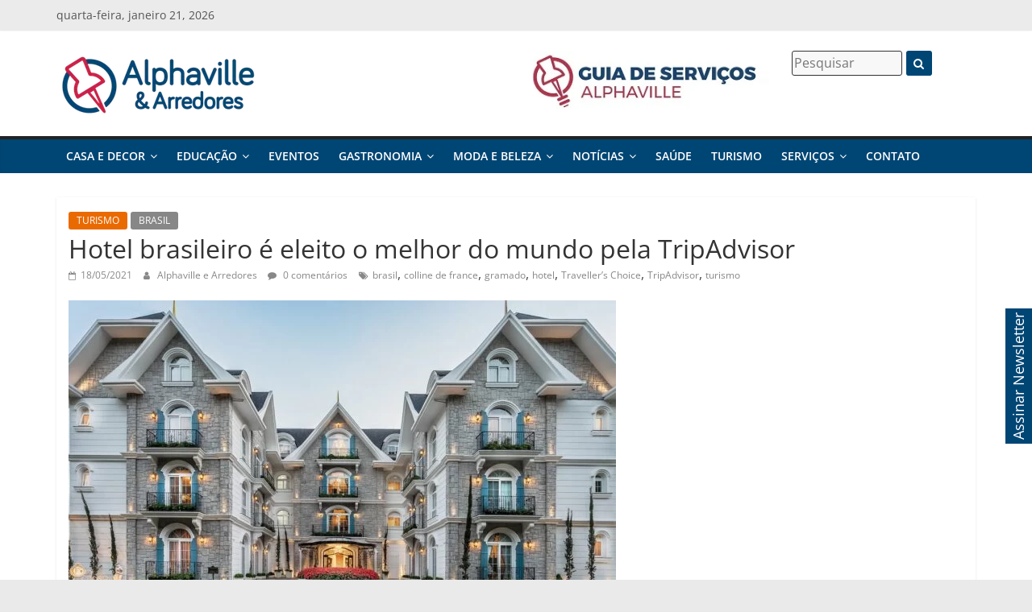

--- FILE ---
content_type: text/html; charset=UTF-8
request_url: https://alphavilleearredores.com.br/artigo/hotel-brasileiro-e-eleito-o-melhor-do-mundo-pela-tripadvisor/
body_size: 32111
content:
<!DOCTYPE html>
<html lang="pt-BR" prefix="og: https://ogp.me/ns#">
<head>
			<meta charset="UTF-8" />
		<meta name="viewport" content="width=device-width, initial-scale=1">
		<link rel="profile" href="https://gmpg.org/xfn/11" />
		<!-- Manifest added by SuperPWA - Progressive Web Apps Plugin For WordPress -->
<link rel="manifest" href="/superpwa-manifest.json">
<meta name="theme-color" content="#004986">
<meta name="mobile-web-app-capable" content="yes">
<meta name="apple-touch-fullscreen" content="yes">
<meta name="apple-mobile-web-app-title" content="Alphaville e Arredores">
<meta name="application-name" content="Alphaville e Arredores">
<meta name="apple-mobile-web-app-capable" content="yes">
<meta name="apple-mobile-web-app-status-bar-style" content="default">
<link rel="apple-touch-icon"  href="https://alphavilleearredores.com.br/wp-content/uploads/2020/08/alphaville-lg-192.png">
<link rel="apple-touch-icon" sizes="192x192" href="https://alphavilleearredores.com.br/wp-content/uploads/2020/08/alphaville-lg-192.png">
<!-- / SuperPWA.com -->
<style>.ticker-financial-market .ticker-slide .info .data { background:#004986!important;}.ticker-financial-market{background:#ffffff!important;}.panel{background: linear-gradient(to left, #0058a1 0%, #003a6b 100%) !important;}</style>
<!-- Google Tag Manager for WordPress by gtm4wp.com -->
<script data-cfasync="false" data-pagespeed-no-defer>
	var gtm4wp_datalayer_name = "dataLayer";
	var dataLayer = dataLayer || [];
</script>
<!-- End Google Tag Manager for WordPress by gtm4wp.com --><script>window._wca = window._wca || [];</script>

<!-- Otimização para mecanismos de pesquisa pelo Rank Math - https://rankmath.com/ -->
<title>Hotel brasileiro é eleito o melhor do mundo pela TripAdvisor - Alphaville e Arredores | Notícias e dicas de produtos e serviços em Alphaville, Tamboré, Barueri, Santana de Parnaíba, São Paulo, Brasil</title>
<meta name="description" content="O melhor hotel do mundo está em Gramado, no Rio Grande do Sul. É o Colline de France, que recebeu esse título pelo Traveller’s Choice 2021, da TripAdvisor."/>
<meta name="robots" content="follow, index, max-snippet:-1, max-video-preview:-1, max-image-preview:large"/>
<link rel="canonical" href="https://alphavilleearredores.com.br/artigo/hotel-brasileiro-e-eleito-o-melhor-do-mundo-pela-tripadvisor/" />
<meta property="og:locale" content="pt_BR" />
<meta property="og:type" content="article" />
<meta property="og:title" content="Hotel brasileiro é eleito o melhor do mundo pela TripAdvisor - Alphaville e Arredores | Notícias e dicas de produtos e serviços em Alphaville, Tamboré, Barueri, Santana de Parnaíba, São Paulo, Brasil" />
<meta property="og:description" content="O melhor hotel do mundo está em Gramado, no Rio Grande do Sul. É o Colline de France, que recebeu esse título pelo Traveller’s Choice 2021, da TripAdvisor." />
<meta property="og:url" content="https://alphavilleearredores.com.br/artigo/hotel-brasileiro-e-eleito-o-melhor-do-mundo-pela-tripadvisor/" />
<meta property="og:site_name" content="Alphaville e Arredores" />
<meta property="article:publisher" content="https://www.facebook.com/alphavilleearredores" />
<meta property="article:author" content="https://www.facebook.com/daniela.benoliel" />
<meta property="article:tag" content="brasil" />
<meta property="article:tag" content="colline de france" />
<meta property="article:tag" content="gramado" />
<meta property="article:tag" content="hotel" />
<meta property="article:tag" content="Traveller’s Choice" />
<meta property="article:tag" content="TripAdvisor" />
<meta property="article:tag" content="turismo" />
<meta property="article:section" content="TURISMO" />
<meta property="og:image" content="https://alphavilleearredores.com.br/wp-content/uploads/2021/05/colline-de-france.jpg" />
<meta property="og:image:secure_url" content="https://alphavilleearredores.com.br/wp-content/uploads/2021/05/colline-de-france.jpg" />
<meta property="og:image:width" content="1200" />
<meta property="og:image:height" content="707" />
<meta property="og:image:alt" content="Hotel brasileiro é eleito o melhor do mundo pela TripAdvisor" />
<meta property="og:image:type" content="image/jpeg" />
<meta property="article:published_time" content="2021-05-18T16:05:28-03:00" />
<meta name="twitter:card" content="summary_large_image" />
<meta name="twitter:title" content="Hotel brasileiro é eleito o melhor do mundo pela TripAdvisor - Alphaville e Arredores | Notícias e dicas de produtos e serviços em Alphaville, Tamboré, Barueri, Santana de Parnaíba, São Paulo, Brasil" />
<meta name="twitter:description" content="O melhor hotel do mundo está em Gramado, no Rio Grande do Sul. É o Colline de France, que recebeu esse título pelo Traveller’s Choice 2021, da TripAdvisor." />
<meta name="twitter:image" content="https://alphavilleearredores.com.br/wp-content/uploads/2021/05/colline-de-france.jpg" />
<meta name="twitter:label1" content="Escrito por" />
<meta name="twitter:data1" content="Alphaville e Arredores" />
<meta name="twitter:label2" content="Tempo para leitura" />
<meta name="twitter:data2" content="Menos de um minuto" />
<script type="application/ld+json" class="rank-math-schema">{"@context":"https://schema.org","@graph":[{"@type":"Organization","@id":"https://alphavilleearredores.com.br/#organization","name":"Alphaville e Arredores","url":"https://alphavilleearredores.com.br","sameAs":["https://www.facebook.com/alphavilleearredores"],"logo":{"@type":"ImageObject","@id":"https://alphavilleearredores.com.br/#logo","url":"https://alphavilleearredores.com/wp-content/uploads/2019/08/logos-02-1.jpg","contentUrl":"https://alphavilleearredores.com/wp-content/uploads/2019/08/logos-02-1.jpg","caption":"Alphaville e Arredores","inLanguage":"pt-BR","width":"1755","height":"1241"}},{"@type":"WebSite","@id":"https://alphavilleearredores.com.br/#website","url":"https://alphavilleearredores.com.br","name":"Alphaville e Arredores","alternateName":"Alphaville","publisher":{"@id":"https://alphavilleearredores.com.br/#organization"},"inLanguage":"pt-BR"},{"@type":"ImageObject","@id":"https://alphavilleearredores.com.br/wp-content/uploads/2021/05/colline-de-france.jpg","url":"https://alphavilleearredores.com.br/wp-content/uploads/2021/05/colline-de-france.jpg","width":"1200","height":"707","inLanguage":"pt-BR"},{"@type":"WebPage","@id":"https://alphavilleearredores.com.br/artigo/hotel-brasileiro-e-eleito-o-melhor-do-mundo-pela-tripadvisor/#webpage","url":"https://alphavilleearredores.com.br/artigo/hotel-brasileiro-e-eleito-o-melhor-do-mundo-pela-tripadvisor/","name":"Hotel brasileiro \u00e9 eleito o melhor do mundo pela TripAdvisor - Alphaville e Arredores | Not\u00edcias e dicas de produtos e servi\u00e7os em Alphaville, Tambor\u00e9, Barueri, Santana de Parna\u00edba, S\u00e3o Paulo, Brasil","datePublished":"2021-05-18T16:05:28-03:00","dateModified":"2021-05-18T16:05:28-03:00","isPartOf":{"@id":"https://alphavilleearredores.com.br/#website"},"primaryImageOfPage":{"@id":"https://alphavilleearredores.com.br/wp-content/uploads/2021/05/colline-de-france.jpg"},"inLanguage":"pt-BR"},{"@type":"Person","@id":"https://alphavilleearredores.com.br/author/conteudo/","name":"Alphaville e Arredores","url":"https://alphavilleearredores.com.br/author/conteudo/","image":{"@type":"ImageObject","@id":"https://secure.gravatar.com/avatar/2adb66b9b27fefc478d56d9f2eedefb3?s=96&amp;d=mm&amp;r=g","url":"https://secure.gravatar.com/avatar/2adb66b9b27fefc478d56d9f2eedefb3?s=96&amp;d=mm&amp;r=g","caption":"Alphaville e Arredores","inLanguage":"pt-BR"},"worksFor":{"@id":"https://alphavilleearredores.com.br/#organization"}},{"@type":"BlogPosting","headline":"Hotel brasileiro \u00e9 eleito o melhor do mundo pela TripAdvisor - Alphaville e Arredores | Not\u00edcias e dicas de","datePublished":"2021-05-18T16:05:28-03:00","dateModified":"2021-05-18T16:05:28-03:00","articleSection":"BRASIL, TURISMO","author":{"@id":"https://alphavilleearredores.com.br/author/conteudo/","name":"Alphaville e Arredores"},"publisher":{"@id":"https://alphavilleearredores.com.br/#organization"},"description":"O melhor hotel do mundo est\u00e1 em Gramado, no Rio Grande do Sul. \u00c9 o Colline de France, que recebeu esse t\u00edtulo pelo Traveller\u2019s Choice 2021, da TripAdvisor.","name":"Hotel brasileiro \u00e9 eleito o melhor do mundo pela TripAdvisor - Alphaville e Arredores | Not\u00edcias e dicas de","@id":"https://alphavilleearredores.com.br/artigo/hotel-brasileiro-e-eleito-o-melhor-do-mundo-pela-tripadvisor/#richSnippet","isPartOf":{"@id":"https://alphavilleearredores.com.br/artigo/hotel-brasileiro-e-eleito-o-melhor-do-mundo-pela-tripadvisor/#webpage"},"image":{"@id":"https://alphavilleearredores.com.br/wp-content/uploads/2021/05/colline-de-france.jpg"},"inLanguage":"pt-BR","mainEntityOfPage":{"@id":"https://alphavilleearredores.com.br/artigo/hotel-brasileiro-e-eleito-o-melhor-do-mundo-pela-tripadvisor/#webpage"}}]}</script>
<!-- /Plugin de SEO Rank Math para WordPress -->

<link rel='dns-prefetch' href='//stats.wp.com' />
<link rel='dns-prefetch' href='//fonts.googleapis.com' />
<link rel='dns-prefetch' href='//c0.wp.com' />
<link rel="alternate" type="application/rss+xml" title="Feed para Alphaville e Arredores | Notícias e dicas de produtos e serviços em Alphaville, Tamboré, Barueri, Santana de Parnaíba, São Paulo, Brasil &raquo;" href="https://alphavilleearredores.com.br/feed/" />
<link rel="alternate" type="application/rss+xml" title="Feed de comentários para Alphaville e Arredores | Notícias e dicas de produtos e serviços em Alphaville, Tamboré, Barueri, Santana de Parnaíba, São Paulo, Brasil &raquo;" href="https://alphavilleearredores.com.br/comments/feed/" />
<link rel="alternate" type="application/rss+xml" title="Feed de comentários para Alphaville e Arredores | Notícias e dicas de produtos e serviços em Alphaville, Tamboré, Barueri, Santana de Parnaíba, São Paulo, Brasil &raquo; Hotel brasileiro é eleito o melhor do mundo pela TripAdvisor" href="https://alphavilleearredores.com.br/artigo/hotel-brasileiro-e-eleito-o-melhor-do-mundo-pela-tripadvisor/feed/" />
		<!-- This site uses the Google Analytics by MonsterInsights plugin v9.6.1 - Using Analytics tracking - https://www.monsterinsights.com/ -->
		<!-- Note: MonsterInsights is not currently configured on this site. The site owner needs to authenticate with Google Analytics in the MonsterInsights settings panel. -->
					<!-- No tracking code set -->
				<!-- / Google Analytics by MonsterInsights -->
		<script type="text/javascript">
window._wpemojiSettings = {"baseUrl":"https:\/\/s.w.org\/images\/core\/emoji\/14.0.0\/72x72\/","ext":".png","svgUrl":"https:\/\/s.w.org\/images\/core\/emoji\/14.0.0\/svg\/","svgExt":".svg","source":{"concatemoji":"https:\/\/alphavilleearredores.com.br\/wp-includes\/js\/wp-emoji-release.min.js?ver=6.2.8"}};
/*! This file is auto-generated */
!function(e,a,t){var n,r,o,i=a.createElement("canvas"),p=i.getContext&&i.getContext("2d");function s(e,t){p.clearRect(0,0,i.width,i.height),p.fillText(e,0,0);e=i.toDataURL();return p.clearRect(0,0,i.width,i.height),p.fillText(t,0,0),e===i.toDataURL()}function c(e){var t=a.createElement("script");t.src=e,t.defer=t.type="text/javascript",a.getElementsByTagName("head")[0].appendChild(t)}for(o=Array("flag","emoji"),t.supports={everything:!0,everythingExceptFlag:!0},r=0;r<o.length;r++)t.supports[o[r]]=function(e){if(p&&p.fillText)switch(p.textBaseline="top",p.font="600 32px Arial",e){case"flag":return s("\ud83c\udff3\ufe0f\u200d\u26a7\ufe0f","\ud83c\udff3\ufe0f\u200b\u26a7\ufe0f")?!1:!s("\ud83c\uddfa\ud83c\uddf3","\ud83c\uddfa\u200b\ud83c\uddf3")&&!s("\ud83c\udff4\udb40\udc67\udb40\udc62\udb40\udc65\udb40\udc6e\udb40\udc67\udb40\udc7f","\ud83c\udff4\u200b\udb40\udc67\u200b\udb40\udc62\u200b\udb40\udc65\u200b\udb40\udc6e\u200b\udb40\udc67\u200b\udb40\udc7f");case"emoji":return!s("\ud83e\udef1\ud83c\udffb\u200d\ud83e\udef2\ud83c\udfff","\ud83e\udef1\ud83c\udffb\u200b\ud83e\udef2\ud83c\udfff")}return!1}(o[r]),t.supports.everything=t.supports.everything&&t.supports[o[r]],"flag"!==o[r]&&(t.supports.everythingExceptFlag=t.supports.everythingExceptFlag&&t.supports[o[r]]);t.supports.everythingExceptFlag=t.supports.everythingExceptFlag&&!t.supports.flag,t.DOMReady=!1,t.readyCallback=function(){t.DOMReady=!0},t.supports.everything||(n=function(){t.readyCallback()},a.addEventListener?(a.addEventListener("DOMContentLoaded",n,!1),e.addEventListener("load",n,!1)):(e.attachEvent("onload",n),a.attachEvent("onreadystatechange",function(){"complete"===a.readyState&&t.readyCallback()})),(e=t.source||{}).concatemoji?c(e.concatemoji):e.wpemoji&&e.twemoji&&(c(e.twemoji),c(e.wpemoji)))}(window,document,window._wpemojiSettings);
</script>
<style type="text/css">
img.wp-smiley,
img.emoji {
	display: inline !important;
	border: none !important;
	box-shadow: none !important;
	height: 1em !important;
	width: 1em !important;
	margin: 0 0.07em !important;
	vertical-align: -0.1em !important;
	background: none !important;
	padding: 0 !important;
}
</style>
	<link rel='stylesheet' id='DWPP_main_css-css' href='https://alphavilleearredores.com.br/wp-content/plugins/directorist-woocommerce-pricing-plans/assets/css/main.css?ver=3.2.0' type='text/css' media='all' />
<link rel='stylesheet' id='wp-block-library-css' href='https://c0.wp.com/c/6.2.8/wp-includes/css/dist/block-library/style.min.css' type='text/css' media='all' />
<style id='wp-block-library-inline-css' type='text/css'>
.has-text-align-justify{text-align:justify;}
</style>
<style id='wp-block-library-theme-inline-css' type='text/css'>
.wp-block-audio figcaption{color:#555;font-size:13px;text-align:center}.is-dark-theme .wp-block-audio figcaption{color:hsla(0,0%,100%,.65)}.wp-block-audio{margin:0 0 1em}.wp-block-code{border:1px solid #ccc;border-radius:4px;font-family:Menlo,Consolas,monaco,monospace;padding:.8em 1em}.wp-block-embed figcaption{color:#555;font-size:13px;text-align:center}.is-dark-theme .wp-block-embed figcaption{color:hsla(0,0%,100%,.65)}.wp-block-embed{margin:0 0 1em}.blocks-gallery-caption{color:#555;font-size:13px;text-align:center}.is-dark-theme .blocks-gallery-caption{color:hsla(0,0%,100%,.65)}.wp-block-image figcaption{color:#555;font-size:13px;text-align:center}.is-dark-theme .wp-block-image figcaption{color:hsla(0,0%,100%,.65)}.wp-block-image{margin:0 0 1em}.wp-block-pullquote{border-bottom:4px solid;border-top:4px solid;color:currentColor;margin-bottom:1.75em}.wp-block-pullquote cite,.wp-block-pullquote footer,.wp-block-pullquote__citation{color:currentColor;font-size:.8125em;font-style:normal;text-transform:uppercase}.wp-block-quote{border-left:.25em solid;margin:0 0 1.75em;padding-left:1em}.wp-block-quote cite,.wp-block-quote footer{color:currentColor;font-size:.8125em;font-style:normal;position:relative}.wp-block-quote.has-text-align-right{border-left:none;border-right:.25em solid;padding-left:0;padding-right:1em}.wp-block-quote.has-text-align-center{border:none;padding-left:0}.wp-block-quote.is-large,.wp-block-quote.is-style-large,.wp-block-quote.is-style-plain{border:none}.wp-block-search .wp-block-search__label{font-weight:700}.wp-block-search__button{border:1px solid #ccc;padding:.375em .625em}:where(.wp-block-group.has-background){padding:1.25em 2.375em}.wp-block-separator.has-css-opacity{opacity:.4}.wp-block-separator{border:none;border-bottom:2px solid;margin-left:auto;margin-right:auto}.wp-block-separator.has-alpha-channel-opacity{opacity:1}.wp-block-separator:not(.is-style-wide):not(.is-style-dots){width:100px}.wp-block-separator.has-background:not(.is-style-dots){border-bottom:none;height:1px}.wp-block-separator.has-background:not(.is-style-wide):not(.is-style-dots){height:2px}.wp-block-table{margin:0 0 1em}.wp-block-table td,.wp-block-table th{word-break:normal}.wp-block-table figcaption{color:#555;font-size:13px;text-align:center}.is-dark-theme .wp-block-table figcaption{color:hsla(0,0%,100%,.65)}.wp-block-video figcaption{color:#555;font-size:13px;text-align:center}.is-dark-theme .wp-block-video figcaption{color:hsla(0,0%,100%,.65)}.wp-block-video{margin:0 0 1em}.wp-block-template-part.has-background{margin-bottom:0;margin-top:0;padding:1.25em 2.375em}
</style>
<link rel='stylesheet' id='directorist-account-button-style-css' href='https://alphavilleearredores.com.br/wp-content/plugins/directorist/blocks/build/account-button/style-index.css?ver=1.0.0' type='text/css' media='all' />
<style id='directorist-search-modal-style-inline-css' type='text/css'>
.dspb-container,.dspb-container-fluid{width:100%;padding-right:var(--bs-gutter-x, 0.75rem);padding-left:var(--bs-gutter-x, 0.75rem);margin-right:auto;margin-left:auto}@media(min-width: 576px){.dspb-container,.dspb-container-sm{max-width:540px}}@media(min-width: 768px){.dspb-container,.dspb-container-md,.dspb-container-sm{max-width:720px}}@media(min-width: 992px){.dspb-container,.dspb-container-lg,.dspb-container-md,.dspb-container-sm{max-width:960px}}@media(min-width: 1200px){.dspb-container,.dspb-container-lg,.dspb-container-md,.dspb-container-sm,.dspb-container-xl{max-width:1140px}}@media(min-width: 1400px){.dspb-container,.dspb-container-lg,.dspb-container-md,.dspb-container-sm,.dspb-container-xl,.dspb-container-xxl{max-width:1320px}}.dspb-row{--bs-gutter-x: 1.5rem;--bs-gutter-y: 0;display:-webkit-box;display:-webkit-flex;display:-ms-flexbox;display:flex;-webkit-flex-wrap:wrap;-ms-flex-wrap:wrap;flex-wrap:wrap;margin-top:calc(var(--bs-gutter-y)*-1);margin-right:calc(var(--bs-gutter-x)*-0.5);margin-left:calc(var(--bs-gutter-x)*-0.5)}.dspb-row>*{width:100%}.directorist-search-popup-block{display:-webkit-inline-box;display:-webkit-inline-flex;display:-ms-inline-flexbox;display:inline-flex;-webkit-box-align:center;-webkit-align-items:center;-ms-flex-align:center;align-items:center}.directorist-search-popup-block__popup:not(.responsive-true){position:fixed;top:0;left:0;width:100%;height:auto;-webkit-transition:all .3s ease-in-out;transition:all .3s ease-in-out;-webkit-transform:translate(0, -50%) scaleY(0);transform:translate(0, -50%) scaleY(0);opacity:0;visibility:hidden;z-index:1031;background-color:var(--directorist-color-white);-webkit-box-shadow:0 5px 10px rgba(143,142,159,.1);box-shadow:0 5px 10px rgba(143,142,159,.1)}.directorist-search-popup-block__popup:not(.responsive-true).show{-webkit-transform:translate(0, 0) scaleY(1);transform:translate(0, 0) scaleY(1);opacity:1;visibility:visible}@media only screen and (max-width: 575px){.directorist-search-popup-block__popup.responsive-true .directorist-search-form-action__modal{display:none}}.directorist-search-popup-block__form{max-height:400px;overflow-y:auto;overflow-x:hidden;display:-webkit-box;display:-webkit-flex;display:-ms-flexbox;display:flex;padding:30px;margin-bottom:30px;scrollbar-width:thin;scrollbar-color:var(--directorist-color-border) var(--directorist-color-white)}@media only screen and (max-width: 767px){.directorist-search-popup-block__form{padding:30px 0 0}}@media only screen and (max-width: 575px){.directorist-search-popup-block__form{padding:30px 30px 0 6px}}.directorist-search-popup-block__form::-webkit-scrollbar{width:11px}.directorist-search-popup-block__form::-webkit-scrollbar-track{background:var(--directorist-color-white)}.directorist-search-popup-block__form::-webkit-scrollbar-thumb{background-color:var(--directorist-color-border);border-radius:6px;border:3px solid var(--directorist-color-white)}.directorist-search-popup-block__form-close{position:fixed;top:35px;right:50px;border:none;opacity:1;cursor:pointer;-webkit-transition:.3s ease-in-out;transition:.3s ease-in-out;z-index:99999;line-height:.8;display:-webkit-box;display:-webkit-flex;display:-ms-flexbox;display:flex;-webkit-box-align:center;-webkit-align-items:center;-ms-flex-align:center;align-items:center;-webkit-box-pack:center;-webkit-justify-content:center;-ms-flex-pack:center;justify-content:center;width:30px;height:30px;border-radius:50%;background-color:rgba(var(--directorist-color-danger-rgb), 0.15);-webkit-transition:.2s ease-in-out;transition:.2s ease-in-out}.directorist-search-popup-block__form-close .directorist-icon-mask:after{background-color:var(--directorist-color-danger)}@media only screen and (max-width: 767px){.directorist-search-popup-block__form-close{top:50px;right:15px}}@media only screen and (max-width: 575px){.directorist-search-popup-block__form-close{display:none}}.directorist-search-popup-block__overlay{position:fixed;top:0;left:0;width:100%;height:0;background-color:rgba(var(--directorist-color-dark-rgb), 0.2);-webkit-transition:.3s;transition:.3s;opacity:0;z-index:-1}.directorist-search-popup-block__overlay.show{height:100%;opacity:1;visibility:visible;z-index:1030;overflow-y:hidden}.directorist-search-popup-block-hidden{overflow:hidden}.directorist-search-popup-block__button{cursor:pointer;display:-webkit-inline-box;display:-webkit-inline-flex;display:-ms-inline-flexbox;display:inline-flex;-webkit-box-align:center;-webkit-align-items:center;-ms-flex-align:center;align-items:center;gap:6px}@media only screen and (max-width: 600px){.directorist-search-popup-block__button{width:40px;height:40px;-webkit-box-pack:center;-webkit-justify-content:center;-ms-flex-pack:center;justify-content:center;border:1px solid var(--directorist-color-border);border-radius:50%}.directorist-search-popup-block__button:hover .directorist-icon-mask:after{background-color:currentColor}}.directorist-search-popup-block__button .directorist-icon-mask:after{background-color:var(--directorist-color-gray)}.directorist-search-popup-block .directorist-search-contents{padding:65px 0 10px;width:100%}@media only screen and (max-width: 575px){.directorist-search-popup-block .directorist-search-contents{padding:0}}@media only screen and (min-width: 783.99px){.admin-bar .dspb-search__popup{top:32px}}@media only screen and (max-width: 782.99px){.admin-bar .dspb-search__popup{top:46px}}.wp-block-button__link{cursor:pointer;display:inline-block;text-align:center;word-break:break-word;-webkit-box-sizing:border-box;box-sizing:border-box}.wp-block-button__link.aligncenter{text-align:center}.wp-block-button__link.alignright{text-align:right}:where(.wp-block-button__link){-webkit-box-shadow:none;box-shadow:none;text-decoration:none;border-radius:9999px;padding:calc(.667em + 2px) calc(1.333em + 2px)}.wp-block-directorist-account-block-directorist-account-block[style*=text-decoration] .wp-block-button__link{text-decoration:inherit}.wp-block-directorist-account-block-directorist-account-block.has-custom-width{max-width:none}.wp-block-directorist-account-block-directorist-account-block.has-custom-width .wp-block-button__link{width:100%}.wp-block-directorist-account-block-directorist-account-block.has-custom-font-size .wp-block-button__link{font-size:inherit}.wp-block-directorist-account-block-directorist-account-block.wp-block-button__width-25{width:calc(25% - var(--wp--style--block-gap, 0.5em)*.75)}.wp-block-directorist-account-block-directorist-account-block.wp-block-button__width-50{width:calc(50% - var(--wp--style--block-gap, 0.5em)*.5)}.wp-block-directorist-account-block-directorist-account-block.wp-block-button__width-75{width:calc(75% - var(--wp--style--block-gap, 0.5em)*.25)}.wp-block-directorist-account-block-directorist-account-block.wp-block-button__width-100{width:100%;-webkit-flex-basis:100%;-ms-flex-preferred-size:100%;flex-basis:100%}.wp-block-directorist-account-block-directorist-account-block.is-style-squared,.wp-block-directorist-account-block-directorist-account-block__link.wp-block-directorist-account-block-directorist-account-block.is-style-squared{border-radius:0}.wp-block-directorist-account-block-directorist-account-block.no-border-radius,.wp-block-button__link.no-border-radius{border-radius:0 !important}:root :where(.wp-block-directorist-account-block-directorist-account-block.is-style-outline>.wp-block-button__link),:root :where(.wp-block-directorist-account-block-directorist-account-block .wp-block-button__link.is-style-outline){border:2px solid currentColor;padding:.667em 1.333em}:root :where(.wp-block-directorist-account-block-directorist-account-block.is-style-outline>.wp-block-button__link:not(.has-text-color)),:root :where(.wp-block-directorist-account-block-directorist-account-block .wp-block-button__link.is-style-outline:not(.has-text-color)){color:currentColor}:root :where(.wp-block-directorist-account-block-directorist-account-block.is-style-outline>.wp-block-button__link:not(.has-background)),:root :where(.wp-block-directorist-account-block-directorist-account-block .wp-block-button__link.is-style-outline:not(.has-background)){background-color:rgba(0,0,0,0);background-image:none}

</style>
<link rel='stylesheet' id='mediaelement-css' href='https://c0.wp.com/c/6.2.8/wp-includes/js/mediaelement/mediaelementplayer-legacy.min.css' type='text/css' media='all' />
<link rel='stylesheet' id='wp-mediaelement-css' href='https://c0.wp.com/c/6.2.8/wp-includes/js/mediaelement/wp-mediaelement.min.css' type='text/css' media='all' />
<style id='rank-math-toc-block-style-inline-css' type='text/css'>
.wp-block-rank-math-toc-block nav ol{counter-reset:item}.wp-block-rank-math-toc-block nav ol li{display:block}.wp-block-rank-math-toc-block nav ol li:before{content:counters(item, ".") ". ";counter-increment:item}

</style>
<link rel='stylesheet' id='directorist-openstreet-map-leaflet-css' href='https://alphavilleearredores.com.br/wp-content/plugins/directorist/assets/vendor-css/openstreet-map/leaflet.css?ver=1769020639' type='text/css' media='all' />
<link rel='stylesheet' id='directorist-openstreet-map-openstreet-css' href='https://alphavilleearredores.com.br/wp-content/plugins/directorist/assets/vendor-css/openstreet-map/openstreet.css?ver=1769020639' type='text/css' media='all' />
<link rel='stylesheet' id='directorist-select2-style-css' href='https://alphavilleearredores.com.br/wp-content/plugins/directorist/assets/vendor-css/select2.css?ver=1769020639' type='text/css' media='all' />
<link rel='stylesheet' id='directorist-ez-media-uploader-style-css' href='https://alphavilleearredores.com.br/wp-content/plugins/directorist/assets/vendor-css/ez-media-uploader.css?ver=1769020639' type='text/css' media='all' />
<link rel='stylesheet' id='directorist-swiper-style-css' href='https://alphavilleearredores.com.br/wp-content/plugins/directorist/assets/vendor-css/swiper.css?ver=1769020639' type='text/css' media='all' />
<link rel='stylesheet' id='directorist-sweetalert-style-css' href='https://alphavilleearredores.com.br/wp-content/plugins/directorist/assets/vendor-css/sweetalert.css?ver=1769020639' type='text/css' media='all' />
<link rel='stylesheet' id='directorist-main-style-css' href='https://alphavilleearredores.com.br/wp-content/plugins/directorist/assets/css/public-main.css?ver=1769020639' type='text/css' media='all' />
<style id='directorist-main-style-inline-css' type='text/css'>
:root{--directorist-color-primary:#000;--directorist-color-primary-rgb:0,0,0;--directorist-color-secondary:#F2F3F5;--directorist-color-secondary-rgb:242,243,245;--directorist-color-dark:#000;--directorist-color-dark-rgb:0,0,0;--directorist-color-success:#28A800;--directorist-color-success-rgb:40,168,0;--directorist-color-info:#2c99ff;--directorist-color-info-rgb:44,153,255;--directorist-color-warning:#f28100;--directorist-color-warning-rgb:242,129,0;--directorist-color-danger:#f80718;--directorist-color-danger-rgb:248,7,24;--directorist-color-white:#fff;--directorist-color-white-rgb:255,255,255;--directorist-color-body:#404040;--directorist-color-gray:#bcbcbc;--directorist-color-gray-rgb:188,188,188;--directorist-color-gray-hover:#BCBCBC;--directorist-color-light:#ededed;--directorist-color-light-hover:#fff;--directorist-color-light-gray:#808080;--directorist-color-light-gray-rgb:237,237,237;--directorist-color-deep-gray:#808080;--directorist-color-bg-gray:#f4f4f4;--directorist-color-bg-light-gray:#F4F5F6;--directorist-color-bg-light:#EDEDED;--directorist-color-placeholder:#6c757d;--directorist-color-overlay:rgba(var(--directorist-color-dark-rgb),.5);--directorist-color-overlay-normal:rgba(var(--directorist-color-dark-rgb),.2);--directorist-color-border:#e9e9e9;--directorist-color-border-light:#f5f5f5;--directorist-color-border-gray:#d9d9d9;--directorist-box-shadow:0 4px 6px rgba(0,0,0,.04);--directorist-box-shadow-sm:0 2px 5px rgba(0,0,0,.05);--directorist-color-open-badge:#32cc6f;--directorist-color-closed-badge:#e23636;--directorist-color-featured-badge:#fa8b0c;--directorist-color-popular-badge:#f51957;--directorist-color-new-badge:#122069;--directorist-color-marker-shape:#444752;--directorist-color-marker-icon:#fff;--directorist-color-marker-shape-rgb:68,71,82;--directorist-fw-regular:400;--directorist-fw-medium:500;--directorist-fw-semiBold:600;--directorist-fw-bold:700;--directorist-border-radius-xs:8px;--directorist-border-radius-sm:10px;--directorist-border-radius-md:12px;--directorist-border-radius-lg:16px;--directorist-color-btn:var(--directorist-color-primary);--directorist-color-btn-hover:rgba(var(--directorist-color-primary-rgb),.80);--directorist-color-btn-border:var(--directorist-color-primary);--directorist-color-btn-primary:#fff;--directorist-color-btn-primary-rgb:0,0,0;--directorist-color-btn-primary-bg:#000;--directorist-color-btn-primary-border:#000;--directorist-color-btn-secondary:#000;--directorist-color-btn-secondary-rgb:0,0,0;--directorist-color-btn-secondary-bg:#f2f3f5;--directorist-color-btn-secondary-border:#f2f3f5;--directorist-color-star:var(--directorist-color-warning);--gallery-crop-width:px;--gallery-crop-height:px}.pricing .price_action .price_action--btn,#directorist.atbd_wrapper .btn-primary,.default-ad-search .submit_btn .btn-default,.atbd_content_active #directorist.atbd_wrapper.dashboard_area .user_pro_img_area .user_img .choose_btn #upload_pro_pic,#directorist.atbd_wrapper .at-modal .at-modal-close,.atbdp_login_form_shortcode #loginform p input[type=submit],.atbd_manage_fees_wrapper .table tr .action p .btn-block,#directorist.atbd_wrapper #atbdp-checkout-form #atbdp_checkout_submit_btn,#directorist.atbd_wrapper .ezmu__btn,.default-ad-search .submit_btn .btn-primary,.directorist-content-active .widget.atbd_widget .directorist .btn,.directorist-btn.directorist-btn-dark,.atbd-add-payment-method form .atbd-save-card,#bhCopyTime,#bhAddNew,.directorist-content-active .widget.atbd_widget .atbd_author_info_widget .btn{color:var(--directorist-color-white)}.pricing .price_action .price_action--btn:hover,#directorist.atbd_wrapper .btn-primary:hover,.default-ad-search .submit_btn .btn-default:hover,.atbd_content_active #directorist.atbd_wrapper.dashboard_area .user_pro_img_area .user_img .choose_btn #upload_pro_pic:hover,#directorist.atbd_wrapper .at-modal .at-modal-close:hover,.atbdp_login_form_shortcode #loginform p input[type=submit]:hover,.atbd_manage_fees_wrapper .table tr .action p .btn-block:hover,#directorist.atbd_wrapper #atbdp-checkout-form #atbdp_checkout_submit_btn:hover,#directorist.atbd_wrapper .ezmu__btn:hover,.default-ad-search .submit_btn .btn-primary:hover,.directorist-content-active .widget.atbd_widget .directorist .btn:hover,.directorist-btn.directorist-btn-dark:hover,.atbd-add-payment-method form .atbd-save-card:hover,#bhCopyTime:hover,#bhAddNew:hover,.bdb-select-hours .bdb-remove:hover,.directorist-content-active .widget.atbd_widget .atbd_author_info_widget .btn:hover{color:var(--directorist-color-white)}.pricing .price_action .price_action--btn,#directorist.atbd_wrapper .btn-primary,.default-ad-search .submit_btn .btn-default,.atbd_content_active #directorist.atbd_wrapper.dashboard_area .user_pro_img_area .user_img .choose_btn #upload_pro_pic,#directorist.atbd_wrapper .at-modal .at-modal-close,.atbdp_login_form_shortcode #loginform p input[type=submit],.atbd_manage_fees_wrapper .table tr .action p .btn-block,#directorist.atbd_wrapper .ezmu__btn,.default-ad-search .submit_btn .btn-primary .directorist-content-active .widget.atbd_widget .directorist .btn,.directorist-btn.directorist-btn-dark,.atbd-add-payment-method form .atbd-save-card,#bhCopyTime,#bhAddNew,.bdb-select-hours .bdb-remove,.directorist-content-active .widget.atbd_widget .atbd_author_info_widget .btn{background:var(--directorist-color-btn-primary-bg)}.pricing .price_action .price_action--btn:hover,#directorist.atbd_wrapper .btn-primary:hover,#directorist.atbd_wrapper .at-modal .at-modal-close:hover,.default-ad-search .submit_btn .btn-default:hover,.atbd_content_active #directorist.atbd_wrapper.dashboard_area .user_pro_img_area .user_img .choose_btn #upload_pro_pic:hover,.atbdp_login_form_shortcode #loginform p input[type=submit]:hover,#directorist.atbd_wrapper .ezmu__btn:hover,.default-ad-search .submit_btn .btn-primary:hover,.directorist-content-active .widget.atbd_widget .directorist .btn:hover,.directorist-btn.directorist-btn-dark:hover,.atbd-add-payment-method form .atbd-save-card:hover,#bhCopyTime:hover,#bhAddNew:hover,.bdb-select-hours .bdb-remove:hover,.directorist-content-active .widget.atbd_widget .atbd_author_info_widget .btn:hover{background:var(--directorist-color-btn-hover)}#directorist.atbd_wrapper .btn-primary,.default-ad-search .submit_btn .btn-default,.atbdp_login_form_shortcode #loginform p input[type=submit],.default-ad-search .submit_btn .btn-primary,.directorist-content-active .widget.atbd_widget .directorist .btn,.atbd-add-payment-method form .atbd-save-card,.directorist-content-active .widget.atbd_widget .atbd_author_info_widget .btn{border-color:var(--directorist-color-btn-border)}#directorist.atbd_wrapper .btn-primary:hover,.default-ad-search .submit_btn .btn-default:hover,.atbdp_login_form_shortcode #loginform p input[type=submit]:hover,.default-ad-search .submit_btn .btn-primary:hover,.directorist-content-active .widget.atbd_widget .directorist .btn:hover,.atbd-add-payment-method form .atbd-save-card:hover,.directorist-content-active .widget.atbd_widget .atbd_author_info_widget .btn:hover{border-color:var(--directorist-color-primary)}.atbd_bg-success i::after,.atbd_content_active #directorist.atbd_wrapper .atbd_badge.atbd_badge_open i::after,.atbd_content_active .widget.atbd_widget[id^=bd] .atbd_badge.atbd_badge_open i::after,.atbd_content_active .widget.atbd_widget[id^=dcl] .atbd_badge.atbd_badge_open i::after,.atbd_content_active #directorist.atbd_wrapper .widget.atbd_widget .atbd_badge.atbd_badge_open i::after,.directorist-badge-open{background:var(--directorist-color-open-badge)!important}.atbd_bg-danger i::after,.atbd_content_active #directorist.atbd_wrapper .atbd_give_review_area #atbd_up_preview .atbd_up_prev .rmrf:hover i::after,.atbd_content_active #directorist.atbd_wrapper .atbd_badge.atbd_badge_close i::after,.atbd_content_active .widget.atbd_widget[id^=bd] .atbd_badge.atbd_badge_close i::after,.atbd_content_active .widget.atbd_widget[id^=dcl] .atbd_badge.atbd_badge_close i::after,.atbd_content_active #directorist.atbd_wrapper .widget.atbd_widget .atbd_badge.atbd_badge_close i::after,.directorist-badge-close,.directorist-badge.directorist-badge-danger{background:var(--directorist-color-closed-badge)!important}.atbd_bg-badge-feature i::after,.atbd_content_active #directorist.atbd_wrapper .atbd_badge.atbd_badge_featured i::after,.atbd_content_active .widget.atbd_widget[id^=bd] .atbd_badge.atbd_badge_featured i::after,.atbd_content_active .widget.atbd_widget[id^=dcl] .atbd_badge.atbd_badge_featured i::after,.atbd_content_active #directorist.atbd_wrapper .widget.atbd_widget .atbd_badge.atbd_badge_featured i::after,.directorist-listing-single .directorist-badge.directorist-badge-featured i::after{background:var(--directorist-color-featured-badge)!important}.atbd_bg-badge-popular i::after,.atbd_content_active #directorist.atbd_wrapper .atbd_badge.atbd_badge_popular i::after,.atbd_content_active .widget.atbd_widget[id^=bd] .atbd_badge.atbd_badge_popular i::after,.atbd_content_active .widget.atbd_widget[id^=dcl] .atbd_badge.atbd_badge_popular i::after,.atbd_content_active #directorist.atbd_wrapper .widget.atbd_widget .atbd_badge.atbd_badge_popular i::after,.directorist-listing-single .directorist-badge.directorist-badge-popular i::after{background:var(--directorist-color-popular-badge)!important}.atbd_content_active #directorist.atbd_wrapper .atbd_badge.atbd_badge_new,.directorist-listing-single .directorist-badge.directorist-badge-new i::after{background:var(--directorist-color-new-badge)!important}.ads-advanced .price-frequency .pf-btn input:checked+span,.atbdpr-range .ui-slider-horizontal .ui-slider-range,.custom-control .custom-control-input:checked~.check--select,#directorist.atbd_wrapper .pagination .nav-links .current,.atbd_director_social_wrap a,.widget.atbd_widget[id^=bd] .atbd_author_info_widget .directorist-author-social li a,.widget.atbd_widget[id^=dcl] .atbd_author_info_widget .directorist-author-social li a,.atbd_content_active #directorist.atbd_wrapper .widget.atbd_widget .atbdp.atbdp-widget-tags ul li a:hover{background:var(--directorist-color-primary)!important}.ads-advanced .price-frequency .pf-btn input:checked+span,.directorist-content-active .directorist-type-nav__list .directorist-type-nav__list__current .directorist-type-nav__link,.atbdpr-range .ui-slider-horizontal .ui-slider-handle,.custom-control .custom-control-input:checked~.check--select,.custom-control .custom-control-input:checked~.radio--select,#atpp-plan-change-modal .atm-contents-inner .dcl_pricing_plan input:checked+label:before,#dwpp-plan-renew-modal .atm-contents-inner .dcl_pricing_plan input:checked+label:before{border-color:var(--directorist-color-primary)}.atbd_map_shape{background:var(--directorist-color-marker-shape)!important}.map-icon-label i,.atbd_map_shape>span{color:var(--directorist-color-marker-icon)!important}
:root{--directorist-color-primary:#000;--directorist-color-primary-rgb:0,0,0;--directorist-color-secondary:#F2F3F5;--directorist-color-secondary-rgb:242,243,245;--directorist-color-dark:#000;--directorist-color-dark-rgb:0,0,0;--directorist-color-success:#28A800;--directorist-color-success-rgb:40,168,0;--directorist-color-info:#2c99ff;--directorist-color-info-rgb:44,153,255;--directorist-color-warning:#f28100;--directorist-color-warning-rgb:242,129,0;--directorist-color-danger:#f80718;--directorist-color-danger-rgb:248,7,24;--directorist-color-white:#fff;--directorist-color-white-rgb:255,255,255;--directorist-color-body:#404040;--directorist-color-gray:#bcbcbc;--directorist-color-gray-rgb:188,188,188;--directorist-color-gray-hover:#BCBCBC;--directorist-color-light:#ededed;--directorist-color-light-hover:#fff;--directorist-color-light-gray:#808080;--directorist-color-light-gray-rgb:237,237,237;--directorist-color-deep-gray:#808080;--directorist-color-bg-gray:#f4f4f4;--directorist-color-bg-light-gray:#F4F5F6;--directorist-color-bg-light:#EDEDED;--directorist-color-placeholder:#6c757d;--directorist-color-overlay:rgba(var(--directorist-color-dark-rgb),.5);--directorist-color-overlay-normal:rgba(var(--directorist-color-dark-rgb),.2);--directorist-color-border:#e9e9e9;--directorist-color-border-light:#f5f5f5;--directorist-color-border-gray:#d9d9d9;--directorist-box-shadow:0 4px 6px rgba(0,0,0,.04);--directorist-box-shadow-sm:0 2px 5px rgba(0,0,0,.05);--directorist-color-open-badge:#32cc6f;--directorist-color-closed-badge:#e23636;--directorist-color-featured-badge:#fa8b0c;--directorist-color-popular-badge:#f51957;--directorist-color-new-badge:#122069;--directorist-color-marker-shape:#444752;--directorist-color-marker-icon:#fff;--directorist-color-marker-shape-rgb:68,71,82;--directorist-fw-regular:400;--directorist-fw-medium:500;--directorist-fw-semiBold:600;--directorist-fw-bold:700;--directorist-border-radius-xs:8px;--directorist-border-radius-sm:10px;--directorist-border-radius-md:12px;--directorist-border-radius-lg:16px;--directorist-color-btn:var(--directorist-color-primary);--directorist-color-btn-hover:rgba(var(--directorist-color-primary-rgb),.80);--directorist-color-btn-border:var(--directorist-color-primary);--directorist-color-btn-primary:#fff;--directorist-color-btn-primary-rgb:0,0,0;--directorist-color-btn-primary-bg:#000;--directorist-color-btn-primary-border:#000;--directorist-color-btn-secondary:#000;--directorist-color-btn-secondary-rgb:0,0,0;--directorist-color-btn-secondary-bg:#f2f3f5;--directorist-color-btn-secondary-border:#f2f3f5;--directorist-color-star:var(--directorist-color-warning);--gallery-crop-width:px;--gallery-crop-height:px}.pricing .price_action .price_action--btn,#directorist.atbd_wrapper .btn-primary,.default-ad-search .submit_btn .btn-default,.atbd_content_active #directorist.atbd_wrapper.dashboard_area .user_pro_img_area .user_img .choose_btn #upload_pro_pic,#directorist.atbd_wrapper .at-modal .at-modal-close,.atbdp_login_form_shortcode #loginform p input[type=submit],.atbd_manage_fees_wrapper .table tr .action p .btn-block,#directorist.atbd_wrapper #atbdp-checkout-form #atbdp_checkout_submit_btn,#directorist.atbd_wrapper .ezmu__btn,.default-ad-search .submit_btn .btn-primary,.directorist-content-active .widget.atbd_widget .directorist .btn,.directorist-btn.directorist-btn-dark,.atbd-add-payment-method form .atbd-save-card,#bhCopyTime,#bhAddNew,.directorist-content-active .widget.atbd_widget .atbd_author_info_widget .btn{color:var(--directorist-color-white)}.pricing .price_action .price_action--btn:hover,#directorist.atbd_wrapper .btn-primary:hover,.default-ad-search .submit_btn .btn-default:hover,.atbd_content_active #directorist.atbd_wrapper.dashboard_area .user_pro_img_area .user_img .choose_btn #upload_pro_pic:hover,#directorist.atbd_wrapper .at-modal .at-modal-close:hover,.atbdp_login_form_shortcode #loginform p input[type=submit]:hover,.atbd_manage_fees_wrapper .table tr .action p .btn-block:hover,#directorist.atbd_wrapper #atbdp-checkout-form #atbdp_checkout_submit_btn:hover,#directorist.atbd_wrapper .ezmu__btn:hover,.default-ad-search .submit_btn .btn-primary:hover,.directorist-content-active .widget.atbd_widget .directorist .btn:hover,.directorist-btn.directorist-btn-dark:hover,.atbd-add-payment-method form .atbd-save-card:hover,#bhCopyTime:hover,#bhAddNew:hover,.bdb-select-hours .bdb-remove:hover,.directorist-content-active .widget.atbd_widget .atbd_author_info_widget .btn:hover{color:var(--directorist-color-white)}.pricing .price_action .price_action--btn,#directorist.atbd_wrapper .btn-primary,.default-ad-search .submit_btn .btn-default,.atbd_content_active #directorist.atbd_wrapper.dashboard_area .user_pro_img_area .user_img .choose_btn #upload_pro_pic,#directorist.atbd_wrapper .at-modal .at-modal-close,.atbdp_login_form_shortcode #loginform p input[type=submit],.atbd_manage_fees_wrapper .table tr .action p .btn-block,#directorist.atbd_wrapper .ezmu__btn,.default-ad-search .submit_btn .btn-primary .directorist-content-active .widget.atbd_widget .directorist .btn,.directorist-btn.directorist-btn-dark,.atbd-add-payment-method form .atbd-save-card,#bhCopyTime,#bhAddNew,.bdb-select-hours .bdb-remove,.directorist-content-active .widget.atbd_widget .atbd_author_info_widget .btn{background:var(--directorist-color-btn-primary-bg)}.pricing .price_action .price_action--btn:hover,#directorist.atbd_wrapper .btn-primary:hover,#directorist.atbd_wrapper .at-modal .at-modal-close:hover,.default-ad-search .submit_btn .btn-default:hover,.atbd_content_active #directorist.atbd_wrapper.dashboard_area .user_pro_img_area .user_img .choose_btn #upload_pro_pic:hover,.atbdp_login_form_shortcode #loginform p input[type=submit]:hover,#directorist.atbd_wrapper .ezmu__btn:hover,.default-ad-search .submit_btn .btn-primary:hover,.directorist-content-active .widget.atbd_widget .directorist .btn:hover,.directorist-btn.directorist-btn-dark:hover,.atbd-add-payment-method form .atbd-save-card:hover,#bhCopyTime:hover,#bhAddNew:hover,.bdb-select-hours .bdb-remove:hover,.directorist-content-active .widget.atbd_widget .atbd_author_info_widget .btn:hover{background:var(--directorist-color-btn-hover)}#directorist.atbd_wrapper .btn-primary,.default-ad-search .submit_btn .btn-default,.atbdp_login_form_shortcode #loginform p input[type=submit],.default-ad-search .submit_btn .btn-primary,.directorist-content-active .widget.atbd_widget .directorist .btn,.atbd-add-payment-method form .atbd-save-card,.directorist-content-active .widget.atbd_widget .atbd_author_info_widget .btn{border-color:var(--directorist-color-btn-border)}#directorist.atbd_wrapper .btn-primary:hover,.default-ad-search .submit_btn .btn-default:hover,.atbdp_login_form_shortcode #loginform p input[type=submit]:hover,.default-ad-search .submit_btn .btn-primary:hover,.directorist-content-active .widget.atbd_widget .directorist .btn:hover,.atbd-add-payment-method form .atbd-save-card:hover,.directorist-content-active .widget.atbd_widget .atbd_author_info_widget .btn:hover{border-color:var(--directorist-color-primary)}.atbd_bg-success i::after,.atbd_content_active #directorist.atbd_wrapper .atbd_badge.atbd_badge_open i::after,.atbd_content_active .widget.atbd_widget[id^=bd] .atbd_badge.atbd_badge_open i::after,.atbd_content_active .widget.atbd_widget[id^=dcl] .atbd_badge.atbd_badge_open i::after,.atbd_content_active #directorist.atbd_wrapper .widget.atbd_widget .atbd_badge.atbd_badge_open i::after,.directorist-badge-open{background:var(--directorist-color-open-badge)!important}.atbd_bg-danger i::after,.atbd_content_active #directorist.atbd_wrapper .atbd_give_review_area #atbd_up_preview .atbd_up_prev .rmrf:hover i::after,.atbd_content_active #directorist.atbd_wrapper .atbd_badge.atbd_badge_close i::after,.atbd_content_active .widget.atbd_widget[id^=bd] .atbd_badge.atbd_badge_close i::after,.atbd_content_active .widget.atbd_widget[id^=dcl] .atbd_badge.atbd_badge_close i::after,.atbd_content_active #directorist.atbd_wrapper .widget.atbd_widget .atbd_badge.atbd_badge_close i::after,.directorist-badge-close,.directorist-badge.directorist-badge-danger{background:var(--directorist-color-closed-badge)!important}.atbd_bg-badge-feature i::after,.atbd_content_active #directorist.atbd_wrapper .atbd_badge.atbd_badge_featured i::after,.atbd_content_active .widget.atbd_widget[id^=bd] .atbd_badge.atbd_badge_featured i::after,.atbd_content_active .widget.atbd_widget[id^=dcl] .atbd_badge.atbd_badge_featured i::after,.atbd_content_active #directorist.atbd_wrapper .widget.atbd_widget .atbd_badge.atbd_badge_featured i::after,.directorist-listing-single .directorist-badge.directorist-badge-featured i::after{background:var(--directorist-color-featured-badge)!important}.atbd_bg-badge-popular i::after,.atbd_content_active #directorist.atbd_wrapper .atbd_badge.atbd_badge_popular i::after,.atbd_content_active .widget.atbd_widget[id^=bd] .atbd_badge.atbd_badge_popular i::after,.atbd_content_active .widget.atbd_widget[id^=dcl] .atbd_badge.atbd_badge_popular i::after,.atbd_content_active #directorist.atbd_wrapper .widget.atbd_widget .atbd_badge.atbd_badge_popular i::after,.directorist-listing-single .directorist-badge.directorist-badge-popular i::after{background:var(--directorist-color-popular-badge)!important}.atbd_content_active #directorist.atbd_wrapper .atbd_badge.atbd_badge_new,.directorist-listing-single .directorist-badge.directorist-badge-new i::after{background:var(--directorist-color-new-badge)!important}.ads-advanced .price-frequency .pf-btn input:checked+span,.atbdpr-range .ui-slider-horizontal .ui-slider-range,.custom-control .custom-control-input:checked~.check--select,#directorist.atbd_wrapper .pagination .nav-links .current,.atbd_director_social_wrap a,.widget.atbd_widget[id^=bd] .atbd_author_info_widget .directorist-author-social li a,.widget.atbd_widget[id^=dcl] .atbd_author_info_widget .directorist-author-social li a,.atbd_content_active #directorist.atbd_wrapper .widget.atbd_widget .atbdp.atbdp-widget-tags ul li a:hover{background:var(--directorist-color-primary)!important}.ads-advanced .price-frequency .pf-btn input:checked+span,.directorist-content-active .directorist-type-nav__list .directorist-type-nav__list__current .directorist-type-nav__link,.atbdpr-range .ui-slider-horizontal .ui-slider-handle,.custom-control .custom-control-input:checked~.check--select,.custom-control .custom-control-input:checked~.radio--select,#atpp-plan-change-modal .atm-contents-inner .dcl_pricing_plan input:checked+label:before,#dwpp-plan-renew-modal .atm-contents-inner .dcl_pricing_plan input:checked+label:before{border-color:var(--directorist-color-primary)}.atbd_map_shape{background:var(--directorist-color-marker-shape)!important}.map-icon-label i,.atbd_map_shape>span{color:var(--directorist-color-marker-icon)!important}
</style>
<link rel='stylesheet' id='directorist-blocks-common-css' href='https://alphavilleearredores.com.br/wp-content/plugins/directorist/blocks/assets/index.css?ver=1' type='text/css' media='all' />
<link rel='stylesheet' id='classic-theme-styles-css' href='https://c0.wp.com/c/6.2.8/wp-includes/css/classic-themes.min.css' type='text/css' media='all' />
<style id='global-styles-inline-css' type='text/css'>
body{--wp--preset--color--black: #000000;--wp--preset--color--cyan-bluish-gray: #abb8c3;--wp--preset--color--white: #ffffff;--wp--preset--color--pale-pink: #f78da7;--wp--preset--color--vivid-red: #cf2e2e;--wp--preset--color--luminous-vivid-orange: #ff6900;--wp--preset--color--luminous-vivid-amber: #fcb900;--wp--preset--color--light-green-cyan: #7bdcb5;--wp--preset--color--vivid-green-cyan: #00d084;--wp--preset--color--pale-cyan-blue: #8ed1fc;--wp--preset--color--vivid-cyan-blue: #0693e3;--wp--preset--color--vivid-purple: #9b51e0;--wp--preset--gradient--vivid-cyan-blue-to-vivid-purple: linear-gradient(135deg,rgba(6,147,227,1) 0%,rgb(155,81,224) 100%);--wp--preset--gradient--light-green-cyan-to-vivid-green-cyan: linear-gradient(135deg,rgb(122,220,180) 0%,rgb(0,208,130) 100%);--wp--preset--gradient--luminous-vivid-amber-to-luminous-vivid-orange: linear-gradient(135deg,rgba(252,185,0,1) 0%,rgba(255,105,0,1) 100%);--wp--preset--gradient--luminous-vivid-orange-to-vivid-red: linear-gradient(135deg,rgba(255,105,0,1) 0%,rgb(207,46,46) 100%);--wp--preset--gradient--very-light-gray-to-cyan-bluish-gray: linear-gradient(135deg,rgb(238,238,238) 0%,rgb(169,184,195) 100%);--wp--preset--gradient--cool-to-warm-spectrum: linear-gradient(135deg,rgb(74,234,220) 0%,rgb(151,120,209) 20%,rgb(207,42,186) 40%,rgb(238,44,130) 60%,rgb(251,105,98) 80%,rgb(254,248,76) 100%);--wp--preset--gradient--blush-light-purple: linear-gradient(135deg,rgb(255,206,236) 0%,rgb(152,150,240) 100%);--wp--preset--gradient--blush-bordeaux: linear-gradient(135deg,rgb(254,205,165) 0%,rgb(254,45,45) 50%,rgb(107,0,62) 100%);--wp--preset--gradient--luminous-dusk: linear-gradient(135deg,rgb(255,203,112) 0%,rgb(199,81,192) 50%,rgb(65,88,208) 100%);--wp--preset--gradient--pale-ocean: linear-gradient(135deg,rgb(255,245,203) 0%,rgb(182,227,212) 50%,rgb(51,167,181) 100%);--wp--preset--gradient--electric-grass: linear-gradient(135deg,rgb(202,248,128) 0%,rgb(113,206,126) 100%);--wp--preset--gradient--midnight: linear-gradient(135deg,rgb(2,3,129) 0%,rgb(40,116,252) 100%);--wp--preset--duotone--dark-grayscale: url('#wp-duotone-dark-grayscale');--wp--preset--duotone--grayscale: url('#wp-duotone-grayscale');--wp--preset--duotone--purple-yellow: url('#wp-duotone-purple-yellow');--wp--preset--duotone--blue-red: url('#wp-duotone-blue-red');--wp--preset--duotone--midnight: url('#wp-duotone-midnight');--wp--preset--duotone--magenta-yellow: url('#wp-duotone-magenta-yellow');--wp--preset--duotone--purple-green: url('#wp-duotone-purple-green');--wp--preset--duotone--blue-orange: url('#wp-duotone-blue-orange');--wp--preset--font-size--small: 13px;--wp--preset--font-size--medium: 20px;--wp--preset--font-size--large: 36px;--wp--preset--font-size--x-large: 42px;--wp--preset--spacing--20: 0.44rem;--wp--preset--spacing--30: 0.67rem;--wp--preset--spacing--40: 1rem;--wp--preset--spacing--50: 1.5rem;--wp--preset--spacing--60: 2.25rem;--wp--preset--spacing--70: 3.38rem;--wp--preset--spacing--80: 5.06rem;--wp--preset--shadow--natural: 6px 6px 9px rgba(0, 0, 0, 0.2);--wp--preset--shadow--deep: 12px 12px 50px rgba(0, 0, 0, 0.4);--wp--preset--shadow--sharp: 6px 6px 0px rgba(0, 0, 0, 0.2);--wp--preset--shadow--outlined: 6px 6px 0px -3px rgba(255, 255, 255, 1), 6px 6px rgba(0, 0, 0, 1);--wp--preset--shadow--crisp: 6px 6px 0px rgba(0, 0, 0, 1);}:where(.is-layout-flex){gap: 0.5em;}body .is-layout-flow > .alignleft{float: left;margin-inline-start: 0;margin-inline-end: 2em;}body .is-layout-flow > .alignright{float: right;margin-inline-start: 2em;margin-inline-end: 0;}body .is-layout-flow > .aligncenter{margin-left: auto !important;margin-right: auto !important;}body .is-layout-constrained > .alignleft{float: left;margin-inline-start: 0;margin-inline-end: 2em;}body .is-layout-constrained > .alignright{float: right;margin-inline-start: 2em;margin-inline-end: 0;}body .is-layout-constrained > .aligncenter{margin-left: auto !important;margin-right: auto !important;}body .is-layout-constrained > :where(:not(.alignleft):not(.alignright):not(.alignfull)){max-width: var(--wp--style--global--content-size);margin-left: auto !important;margin-right: auto !important;}body .is-layout-constrained > .alignwide{max-width: var(--wp--style--global--wide-size);}body .is-layout-flex{display: flex;}body .is-layout-flex{flex-wrap: wrap;align-items: center;}body .is-layout-flex > *{margin: 0;}:where(.wp-block-columns.is-layout-flex){gap: 2em;}.has-black-color{color: var(--wp--preset--color--black) !important;}.has-cyan-bluish-gray-color{color: var(--wp--preset--color--cyan-bluish-gray) !important;}.has-white-color{color: var(--wp--preset--color--white) !important;}.has-pale-pink-color{color: var(--wp--preset--color--pale-pink) !important;}.has-vivid-red-color{color: var(--wp--preset--color--vivid-red) !important;}.has-luminous-vivid-orange-color{color: var(--wp--preset--color--luminous-vivid-orange) !important;}.has-luminous-vivid-amber-color{color: var(--wp--preset--color--luminous-vivid-amber) !important;}.has-light-green-cyan-color{color: var(--wp--preset--color--light-green-cyan) !important;}.has-vivid-green-cyan-color{color: var(--wp--preset--color--vivid-green-cyan) !important;}.has-pale-cyan-blue-color{color: var(--wp--preset--color--pale-cyan-blue) !important;}.has-vivid-cyan-blue-color{color: var(--wp--preset--color--vivid-cyan-blue) !important;}.has-vivid-purple-color{color: var(--wp--preset--color--vivid-purple) !important;}.has-black-background-color{background-color: var(--wp--preset--color--black) !important;}.has-cyan-bluish-gray-background-color{background-color: var(--wp--preset--color--cyan-bluish-gray) !important;}.has-white-background-color{background-color: var(--wp--preset--color--white) !important;}.has-pale-pink-background-color{background-color: var(--wp--preset--color--pale-pink) !important;}.has-vivid-red-background-color{background-color: var(--wp--preset--color--vivid-red) !important;}.has-luminous-vivid-orange-background-color{background-color: var(--wp--preset--color--luminous-vivid-orange) !important;}.has-luminous-vivid-amber-background-color{background-color: var(--wp--preset--color--luminous-vivid-amber) !important;}.has-light-green-cyan-background-color{background-color: var(--wp--preset--color--light-green-cyan) !important;}.has-vivid-green-cyan-background-color{background-color: var(--wp--preset--color--vivid-green-cyan) !important;}.has-pale-cyan-blue-background-color{background-color: var(--wp--preset--color--pale-cyan-blue) !important;}.has-vivid-cyan-blue-background-color{background-color: var(--wp--preset--color--vivid-cyan-blue) !important;}.has-vivid-purple-background-color{background-color: var(--wp--preset--color--vivid-purple) !important;}.has-black-border-color{border-color: var(--wp--preset--color--black) !important;}.has-cyan-bluish-gray-border-color{border-color: var(--wp--preset--color--cyan-bluish-gray) !important;}.has-white-border-color{border-color: var(--wp--preset--color--white) !important;}.has-pale-pink-border-color{border-color: var(--wp--preset--color--pale-pink) !important;}.has-vivid-red-border-color{border-color: var(--wp--preset--color--vivid-red) !important;}.has-luminous-vivid-orange-border-color{border-color: var(--wp--preset--color--luminous-vivid-orange) !important;}.has-luminous-vivid-amber-border-color{border-color: var(--wp--preset--color--luminous-vivid-amber) !important;}.has-light-green-cyan-border-color{border-color: var(--wp--preset--color--light-green-cyan) !important;}.has-vivid-green-cyan-border-color{border-color: var(--wp--preset--color--vivid-green-cyan) !important;}.has-pale-cyan-blue-border-color{border-color: var(--wp--preset--color--pale-cyan-blue) !important;}.has-vivid-cyan-blue-border-color{border-color: var(--wp--preset--color--vivid-cyan-blue) !important;}.has-vivid-purple-border-color{border-color: var(--wp--preset--color--vivid-purple) !important;}.has-vivid-cyan-blue-to-vivid-purple-gradient-background{background: var(--wp--preset--gradient--vivid-cyan-blue-to-vivid-purple) !important;}.has-light-green-cyan-to-vivid-green-cyan-gradient-background{background: var(--wp--preset--gradient--light-green-cyan-to-vivid-green-cyan) !important;}.has-luminous-vivid-amber-to-luminous-vivid-orange-gradient-background{background: var(--wp--preset--gradient--luminous-vivid-amber-to-luminous-vivid-orange) !important;}.has-luminous-vivid-orange-to-vivid-red-gradient-background{background: var(--wp--preset--gradient--luminous-vivid-orange-to-vivid-red) !important;}.has-very-light-gray-to-cyan-bluish-gray-gradient-background{background: var(--wp--preset--gradient--very-light-gray-to-cyan-bluish-gray) !important;}.has-cool-to-warm-spectrum-gradient-background{background: var(--wp--preset--gradient--cool-to-warm-spectrum) !important;}.has-blush-light-purple-gradient-background{background: var(--wp--preset--gradient--blush-light-purple) !important;}.has-blush-bordeaux-gradient-background{background: var(--wp--preset--gradient--blush-bordeaux) !important;}.has-luminous-dusk-gradient-background{background: var(--wp--preset--gradient--luminous-dusk) !important;}.has-pale-ocean-gradient-background{background: var(--wp--preset--gradient--pale-ocean) !important;}.has-electric-grass-gradient-background{background: var(--wp--preset--gradient--electric-grass) !important;}.has-midnight-gradient-background{background: var(--wp--preset--gradient--midnight) !important;}.has-small-font-size{font-size: var(--wp--preset--font-size--small) !important;}.has-medium-font-size{font-size: var(--wp--preset--font-size--medium) !important;}.has-large-font-size{font-size: var(--wp--preset--font-size--large) !important;}.has-x-large-font-size{font-size: var(--wp--preset--font-size--x-large) !important;}
.wp-block-navigation a:where(:not(.wp-element-button)){color: inherit;}
:where(.wp-block-columns.is-layout-flex){gap: 2em;}
.wp-block-pullquote{font-size: 1.5em;line-height: 1.6;}
</style>
<link rel='stylesheet' id='contact-form-7-css' href='https://alphavilleearredores.com.br/wp-content/plugins/contact-form-7/includes/css/styles.css?ver=5.8.7' type='text/css' media='all' />
<link rel='stylesheet' id='cmh-bcb-css' href='https://alphavilleearredores.com.br/wp-content/plugins/cotacao-moedas-hoje/public/css/cmh-bcb-public.css?ver=1.0.2' type='text/css' media='all' />
<link rel='stylesheet' id='dwpp_main_css-css' href='https://alphavilleearredores.com.br/wp-content/plugins/directorist-woocommerce-pricing-plans/assets/css/main.css?ver=3.2.0' type='text/css' media='all' />
<link rel='stylesheet' id='weather-atlas-public-css' href='https://alphavilleearredores.com.br/wp-content/plugins/weather-atlas/public/css/weather-atlas-public.min.css?ver=3.0.4' type='text/css' media='all' />
<link rel='stylesheet' id='weather-icons-css' href='https://alphavilleearredores.com.br/wp-content/plugins/weather-atlas/public/font/weather-icons/weather-icons.min.css?ver=3.0.4' type='text/css' media='all' />
<link rel='stylesheet' id='wpb-google-fonts-css' href='//fonts.googleapis.com/css?family=Open+Sans&#038;ver=6.2.8' type='text/css' media='all' />
<link rel='stylesheet' id='woocommerce-layout-css' href='https://c0.wp.com/p/woocommerce/8.2.4/assets/css/woocommerce-layout.css' type='text/css' media='all' />
<style id='woocommerce-layout-inline-css' type='text/css'>

	.infinite-scroll .woocommerce-pagination {
		display: none;
	}
</style>
<link rel='stylesheet' id='woocommerce-smallscreen-css' href='https://c0.wp.com/p/woocommerce/8.2.4/assets/css/woocommerce-smallscreen.css' type='text/css' media='only screen and (max-width: 768px)' />
<link rel='stylesheet' id='woocommerce-general-css' href='https://c0.wp.com/p/woocommerce/8.2.4/assets/css/woocommerce.css' type='text/css' media='all' />
<style id='woocommerce-inline-inline-css' type='text/css'>
.woocommerce form .form-row .required { visibility: visible; }
</style>
<link rel='stylesheet' id='wp-show-posts-css' href='https://alphavilleearredores.com.br/wp-content/plugins/wp-show-posts/css/wp-show-posts-min.css?ver=1.1.6' type='text/css' media='all' />
<link rel='stylesheet' id='aws-style-css' href='https://alphavilleearredores.com.br/wp-content/plugins/advanced-woo-search/assets/css/common.min.css?ver=3.37' type='text/css' media='all' />
<link rel='stylesheet' id='chld_thm_cfg_parent-css' href='https://alphavilleearredores.com.br/wp-content/themes/colormag/style.css?ver=6.2.8' type='text/css' media='all' />
<link rel='stylesheet' id='colormag_style-css' href='https://alphavilleearredores.com.br/wp-content/themes/colormag-child/style.css?ver=2.0.6.1642702128' type='text/css' media='all' />
<style id='colormag_style-inline-css' type='text/css'>
.colormag-button,blockquote,button,input[type=reset],input[type=button],input[type=submit],#masthead.colormag-header-clean #site-navigation.main-small-navigation .menu-toggle,.fa.search-top:hover,#masthead.colormag-header-classic #site-navigation.main-small-navigation .menu-toggle,.main-navigation ul li.focus > a,#masthead.colormag-header-classic .main-navigation ul ul.sub-menu li.focus > a,.home-icon.front_page_on,.main-navigation a:hover,.main-navigation ul li ul li a:hover,.main-navigation ul li ul li:hover>a,.main-navigation ul li.current-menu-ancestor>a,.main-navigation ul li.current-menu-item ul li a:hover,.main-navigation ul li.current-menu-item>a,.main-navigation ul li.current_page_ancestor>a,.main-navigation ul li.current_page_item>a,.main-navigation ul li:hover>a,.main-small-navigation li a:hover,.site-header .menu-toggle:hover,#masthead.colormag-header-classic .main-navigation ul ul.sub-menu li:hover > a,#masthead.colormag-header-classic .main-navigation ul ul.sub-menu li.current-menu-ancestor > a,#masthead.colormag-header-classic .main-navigation ul ul.sub-menu li.current-menu-item > a,#masthead .main-small-navigation li:hover > a,#masthead .main-small-navigation li.current-page-ancestor > a,#masthead .main-small-navigation li.current-menu-ancestor > a,#masthead .main-small-navigation li.current-page-item > a,#masthead .main-small-navigation li.current-menu-item > a,.main-small-navigation .current-menu-item>a,.main-small-navigation .current_page_item > a,.promo-button-area a:hover,#content .wp-pagenavi .current,#content .wp-pagenavi a:hover,.format-link .entry-content a,.pagination span,.comments-area .comment-author-link span,#secondary .widget-title span,.footer-widgets-area .widget-title span,.colormag-footer--classic .footer-widgets-area .widget-title span::before,.advertisement_above_footer .widget-title span,#content .post .article-content .above-entry-meta .cat-links a,.page-header .page-title span,.entry-meta .post-format i,.more-link,.no-post-thumbnail,.widget_featured_slider .slide-content .above-entry-meta .cat-links a,.widget_highlighted_posts .article-content .above-entry-meta .cat-links a,.widget_featured_posts .article-content .above-entry-meta .cat-links a,.widget_featured_posts .widget-title span,.widget_slider_area .widget-title span,.widget_beside_slider .widget-title span,.wp-block-quote,.wp-block-quote.is-style-large,.wp-block-quote.has-text-align-right{background-color:#004674;}#site-title a,.next a:hover,.previous a:hover,.social-links i.fa:hover,a,#masthead.colormag-header-clean .social-links li:hover i.fa,#masthead.colormag-header-classic .social-links li:hover i.fa,#masthead.colormag-header-clean .breaking-news .newsticker a:hover,#masthead.colormag-header-classic .breaking-news .newsticker a:hover,#masthead.colormag-header-classic #site-navigation .fa.search-top:hover,#masthead.colormag-header-classic #site-navigation.main-navigation .random-post a:hover .fa-random,.dark-skin #masthead.colormag-header-classic #site-navigation.main-navigation .home-icon:hover .fa,#masthead .main-small-navigation li:hover > .sub-toggle i,.better-responsive-menu #masthead .main-small-navigation .sub-toggle.active .fa,#masthead.colormag-header-classic .main-navigation .home-icon a:hover .fa,.pagination a span:hover,#content .comments-area a.comment-edit-link:hover,#content .comments-area a.comment-permalink:hover,#content .comments-area article header cite a:hover,.comments-area .comment-author-link a:hover,.comment .comment-reply-link:hover,.nav-next a,.nav-previous a,.footer-widgets-area a:hover,a#scroll-up i,#content .post .article-content .entry-title a:hover,.entry-meta .byline i,.entry-meta .cat-links i,.entry-meta a,.post .entry-title a:hover,.search .entry-title a:hover,.entry-meta .comments-link a:hover,.entry-meta .edit-link a:hover,.entry-meta .posted-on a:hover,.entry-meta .tag-links a:hover,.single #content .tags a:hover,.post-box .entry-meta .cat-links a:hover,.post-box .entry-meta .posted-on a:hover,.post.post-box .entry-title a:hover,.widget_featured_slider .slide-content .below-entry-meta .byline a:hover,.widget_featured_slider .slide-content .below-entry-meta .comments a:hover,.widget_featured_slider .slide-content .below-entry-meta .posted-on a:hover,.widget_featured_slider .slide-content .entry-title a:hover,.byline a:hover,.comments a:hover,.edit-link a:hover,.posted-on a:hover,.tag-links a:hover,.widget_highlighted_posts .article-content .below-entry-meta .byline a:hover,.widget_highlighted_posts .article-content .below-entry-meta .comments a:hover,.widget_highlighted_posts .article-content .below-entry-meta .posted-on a:hover,.widget_highlighted_posts .article-content .entry-title a:hover,.widget_featured_posts .article-content .entry-title a:hover,.related-posts-main-title .fa,.single-related-posts .article-content .entry-title a:hover, .colormag-header-classic .main-navigation ul li:hover > a{color:#004674;}#site-navigation{border-top-color:#004674;}#masthead.colormag-header-classic .main-navigation ul ul.sub-menu li:hover,#masthead.colormag-header-classic .main-navigation ul ul.sub-menu li.current-menu-ancestor,#masthead.colormag-header-classic .main-navigation ul ul.sub-menu li.current-menu-item,#masthead.colormag-header-classic #site-navigation .menu-toggle,#masthead.colormag-header-classic #site-navigation .menu-toggle:hover,#masthead.colormag-header-classic .main-navigation ul > li:hover > a,#masthead.colormag-header-classic .main-navigation ul > li.current-menu-item > a,#masthead.colormag-header-classic .main-navigation ul > li.current-menu-ancestor > a,#masthead.colormag-header-classic .main-navigation ul li.focus > a,.promo-button-area a:hover,.pagination a span:hover{border-color:#004674;}#secondary .widget-title,.footer-widgets-area .widget-title,.advertisement_above_footer .widget-title,.page-header .page-title,.widget_featured_posts .widget-title,.widget_slider_area .widget-title,.widget_beside_slider .widget-title{border-bottom-color:#004674;}@media (max-width:768px){.better-responsive-menu .sub-toggle{background-color:#002856;}}.elementor .elementor-widget-wrap .tg-module-wrapper .module-title{border-bottom-color:#004674;}.elementor .elementor-widget-wrap .tg-module-wrapper .module-title span,.elementor .elementor-widget-wrap .tg-module-wrapper .tg-post-category{background-color:#004674;}.elementor .elementor-widget-wrap .tg-module-wrapper .tg-module-meta .tg-module-comments a:hover,.elementor .elementor-widget-wrap .tg-module-wrapper .tg-module-meta .tg-post-auther-name a:hover,.elementor .elementor-widget-wrap .tg-module-wrapper .tg-module-meta .tg-post-date a:hover,.elementor .elementor-widget-wrap .tg-module-wrapper .tg-module-title:hover a,.elementor .elementor-widget-wrap .tg-module-wrapper.tg-module-grid .tg_module_grid .tg-module-info .tg-module-meta a:hover{color:#004674;}.mzb-featured-posts, .mzb-social-icon, .mzb-featured-categories, .mzb-social-icons-insert{--color--light--primary:rgba(0,70,116,0.1);}body{--color--light--primary:#004674;--color--primary:#004674;}
</style>
<link rel='stylesheet' id='colormag-fontawesome-css' href='https://alphavilleearredores.com.br/wp-content/themes/colormag/fontawesome/css/font-awesome.min.css?ver=2.1.8' type='text/css' media='all' />
<style id='akismet-widget-style-inline-css' type='text/css'>

			.a-stats {
				--akismet-color-mid-green: #357b49;
				--akismet-color-white: #fff;
				--akismet-color-light-grey: #f6f7f7;

				max-width: 350px;
				width: auto;
			}

			.a-stats * {
				all: unset;
				box-sizing: border-box;
			}

			.a-stats strong {
				font-weight: 600;
			}

			.a-stats a.a-stats__link,
			.a-stats a.a-stats__link:visited,
			.a-stats a.a-stats__link:active {
				background: var(--akismet-color-mid-green);
				border: none;
				box-shadow: none;
				border-radius: 8px;
				color: var(--akismet-color-white);
				cursor: pointer;
				display: block;
				font-family: -apple-system, BlinkMacSystemFont, 'Segoe UI', 'Roboto', 'Oxygen-Sans', 'Ubuntu', 'Cantarell', 'Helvetica Neue', sans-serif;
				font-weight: 500;
				padding: 12px;
				text-align: center;
				text-decoration: none;
				transition: all 0.2s ease;
			}

			/* Extra specificity to deal with TwentyTwentyOne focus style */
			.widget .a-stats a.a-stats__link:focus {
				background: var(--akismet-color-mid-green);
				color: var(--akismet-color-white);
				text-decoration: none;
			}

			.a-stats a.a-stats__link:hover {
				filter: brightness(110%);
				box-shadow: 0 4px 12px rgba(0, 0, 0, 0.06), 0 0 2px rgba(0, 0, 0, 0.16);
			}

			.a-stats .count {
				color: var(--akismet-color-white);
				display: block;
				font-size: 1.5em;
				line-height: 1.4;
				padding: 0 13px;
				white-space: nowrap;
			}
		
</style>
<link rel='stylesheet' id='akfe-style-css' href='https://alphavilleearredores.com.br/wp-content/plugins/addonskit-for-elementor/assets/css/style-global.css?ver=1.1.9' type='text/css' media='all' />
<link rel='stylesheet' id='wp-add-custom-css-css' href='https://alphavilleearredores.com.br?display_custom_css=css&#038;ver=6.2.8' type='text/css' media='all' />
<link rel='stylesheet' id='jetpack_css-css' href='https://c0.wp.com/p/jetpack/12.8.2/css/jetpack.css' type='text/css' media='all' />
<script type='text/javascript' id='jquery-core-js-extra'>
/* <![CDATA[ */
var directorist = {"request_headers":{"Referer-Page-ID":14658},"nonce":"f04ba85f31","directorist_nonce":"18f6404585","ajax_nonce":"4c559cf04c","is_admin":"","ajaxurl":"https:\/\/alphavilleearredores.com.br\/wp-admin\/admin-ajax.php","assets_url":"https:\/\/alphavilleearredores.com.br\/wp-content\/plugins\/directorist\/assets\/","home_url":"https:\/\/alphavilleearredores.com.br","rest_url":"https:\/\/alphavilleearredores.com.br\/wp-json\/","nonceName":"atbdp_nonce_js","login_alert_message":"Desculpe, voc\u00ea precisa fazer o login primeiro.","rtl":"false","warning":"AVISO!","success":"SUCESSO!","not_add_more_than_one":"Voc\u00ea n\u00e3o pode adicionar mais de uma avalia\u00e7\u00e3o. Atualize a p\u00e1gina para editar ou deletar sua avalia\u00e7\u00e3o!,","duplicate_review_error":"Desculpe! sua revis\u00e3o j\u00e1 est\u00e1 em andamento.","review_success":"Reviews Saved Successfully!","review_approval_text":"Obrigado! Sua avalia\u00e7\u00e3o ser\u00e1 avaliada para libera\u00e7\u00e3o em breve.","review_error":"Algo deu errado. Verifique o formul\u00e1rio e tente novamente!!!","review_loaded":"Reviews Loaded!","review_not_available":"NO MORE REVIEWS AVAILABLE!,","review_have_not_for_delete":"Voc\u00ea n\u00e3o tem nenhuma avalia\u00e7\u00e3o para excluir. Atualize a p\u00e1gina para enviar uma nova avalia\u00e7\u00e3o!!!,","review_sure_msg":"Tem certeza?","review_want_to_remove":"Deseja mesmo remover esta avalia\u00e7\u00e3o?","review_delete_msg":"Sim, exclua!","review_cancel_btn_text":"Cancelar","review_wrong_msg":"Algo deu errado! Tente novamente","listing_remove_title":"Tem certeza?","listing_remove_text":"Do you really want to delete this item?!","listing_remove_confirm_text":"Sim, exclua!","listing_delete":"Deletado!!","listing_error_title":"ERRO!!","listing_error_text":"Algo deu errado!!!, Tente novamente","upload_pro_pic_title":"Select or Upload a profile picture","upload_pro_pic_text":"Use esta imagem","payNow":"Pague Agora","completeSubmission":"Concluir envio","waiting_msg":"Enviando a mensagem, por favor aguarde...","plugin_url":"https:\/\/alphavilleearredores.com.br\/wp-content\/plugins\/directorist\/","currentDate":"18\/05\/2021","enable_reviewer_content":"1","add_listing_data":{"nonce":"f04ba85f31","ajaxurl":"https:\/\/alphavilleearredores.com.br\/wp-admin\/admin-ajax.php","nonceName":"atbdp_nonce_js","is_admin":false,"media_uploader":[{"element_id":"directorist-image-upload","meta_name":"listing_img","files_meta_name":"files_meta","error_msg":"A galeria do an\u00fancio tem arquivos inv\u00e1lidos"}],"i18n_text":{"see_more_text":"Ver mais","see_less_text":"See Less","confirmation_text":"Voc\u00ea tem certeza","ask_conf_sl_lnk_del_txt":"Voc\u00ea realmente quer remover este link social?","ask_conf_faqs_del_txt":"Do you really want to remove this FAQ!","confirm_delete":"Sim, exclua!","deleted":"Exclu\u00eddo!","max_location_creation":"","max_location_msg":"Voc\u00ea s\u00f3 pode usar ","submission_wait_msg":"Please wait, your submission is being processed.","image_uploading_msg":"Please wait, your selected images being uploaded."},"create_new_tag":"","create_new_loc":"","create_new_cat":"","image_notice":"Desculpe! Voc\u00ea ultrapassou o limite m\u00e1ximo de imagens","category_custom_field_relations":{"1004":[]}},"lazy_load_taxonomy_fields":"","current_page_id":"14658","icon_markup":"<i class=\"directorist-icon-mask ##CLASS##\" aria-hidden=\"true\" style=\"--directorist-icon: url(##URL##)\"><\/i>","search_form_default_label":"R\u00f3tulo","search_form_default_placeholder":"Placeholder","add_listing_url":"https:\/\/alphavilleearredores.com.br\/solicitar-anuncio\/","enabled_multi_directory":"","site_name":"Alphaville e Arredores | Not\u00edcias e dicas de produtos e servi\u00e7os em Alphaville, Tambor\u00e9, Barueri, Santana de Parna\u00edba, S\u00e3o Paulo, Brasil","dynamic_view_count_cache":"","script_debugging":[null],"ajax_url":"https:\/\/alphavilleearredores.com.br\/wp-admin\/admin-ajax.php","redirect_url":"?rand=1769020639&rand=1769020639","loading_message":"Enviando informa\u00e7\u00f5es do usu\u00e1rio, por favor aguarde...","login_error_message":"Nome de usu\u00e1rio ou senha errada","i18n_text":{"category_selection":"Selecione uma categoria","location_selection":"Selecione um local\n","show_more":"Exibir Mais","show_less":"Exibir Menos","added_favourite":"Adicionado aos favoritos","please_login":"Please login first","select_listing_map":"openstreet","Miles":"Milhas"},"args":{"search_max_radius_distance":1000},"directory_type":"1004","default_directory_type":"general","directory_type_term_data":{"submission_form_fields":{"fields":{"title":{"field_key":"listing_title","type":"text","required":"1","label":"Nome da Empresa \/ Prestador de Servi\u00e7o","placeholder":"Digite o t\u00edtulo do an\u00fancio","widget_group":"preset","widget_name":"title","widget_key":"title"},"description":{"field_key":"listing_content","type":"textarea","label":"Descri\u00e7\u00e3o \/ texto do an\u00fancio","placeholder":"Nome da Empresa + descri\u00e7\u00e3o","required":"","only_for_admin":"","widget_group":"preset","widget_name":"description","widget_key":"description"},"view_count":{"type":"number","field_key":"atbdp_post_views_count","label":"Quantas Visualiza\u00e7\u00f5es","placeholder":"","required":"","only_for_admin":"1","widget_group":"preset","widget_name":"view_count","widget_key":"view_count"},"tagline":{"field_key":"tagline","type":"text","label":"Tagline","placeholder":"O lema ou tag-line da sua listagem","widget_group":"preset","widget_name":"tagline","widget_key":"tagline","required":"","only_for_admin":"1"},"location":{"type":"multiple","field_key":"tax_input[at_biz_dir-location][]","label":"Localiza\u00e7\u00e3o","required":"","only_for_admin":"1","widget_group":"preset","widget_name":"location","widget_key":"location","create_new_loc":"1"},"tag":{"type":"multiple","field_key":"tax_input[at_biz_dir-tags][]","label":"Tag","required":"1","allow_new":"","only_for_admin":"","widget_group":"preset","widget_name":"tag","widget_key":"tag"},"category":{"type":"multiple","field_key":"admin_category_select[]","label":"Categoria do Neg\u00f3cio","required":"1","only_for_admin":"","widget_group":"preset","widget_name":"category","widget_key":"category","create_new_cat":""},"hide_contact_owner":{"type":"checkbox","field_key":"hide_contact_owner","label":"Ocultar o formul\u00e1rio de contato na p\u00e1gina do an\u00fancio","placeholder":"Seu CEP\/Caixa postal","required":"","widget_group":"preset","widget_name":"hide_contact_owner","widget_key":"hide_contact_owner"},"zip":{"type":"text","field_key":"zip","label":"CEP\/Caixa postal","placeholder":"Seu CEP\/Caixa postal","required":"1","only_for_admin":"","widget_group":"preset","widget_name":"zip","widget_key":"zip"},"phone":{"type":"tel","field_key":"phone","label":"Telefone","placeholder":"(00) 0000-0000","required":"1","only_for_admin":"","widget_group":"preset","widget_name":"phone","widget_key":"phone","whatsapp":""},"phone2":{"type":"tel","field_key":"phone2","label":"Whatsapp","placeholder":"(00) 00000-0000","required":"","only_for_admin":"","widget_group":"preset","widget_name":"phone2","widget_key":"phone2","whatsapp":"1"},"fax":{"type":"number","field_key":"fax","label":"Whatsapp","placeholder":"N\u00famero Whatsapp","required":"","only_for_admin":"1","widget_group":"preset","widget_name":"fax","widget_key":"fax"},"email":{"type":"email","field_key":"email","label":"E-mail","placeholder":"Seu e-mail","required":"1","only_for_admin":"","widget_group":"preset","widget_name":"email","widget_key":"email"},"website":{"type":"text","field_key":"website","label":"Website","placeholder":"Website ex.: http:\/\/example.com","required":"","only_for_admin":"","plans":[],"widget_group":"preset","widget_name":"website","widget_key":"website"},"social_info":{"type":"add_new","field_key":"social","label":"Redes Sociais","required":"","only_for_admin":"","widget_group":"preset","widget_name":"social_info","widget_key":"social_info"},"image_upload":{"type":"media","field_key":"listing_img","label":"Images","select_files_label":"Selecionar Arquivos","required":"","max_image_limit":"1","max_per_image_limit":"2","max_total_image_limit":"3","only_for_admin":"","widget_group":"preset","widget_name":"image_upload","widget_key":"image_upload"},"checkbox":{"type":"checkbox","label":"Autoriza\u00e7\u00e3o de Publica\u00e7\u00e3o","field_key":"custom-checkbox","options":[{"option_value":"Sim","option_label":"Autorizo e concordo com a divulga\u00e7\u00e3o dos dados acima."}],"description":"","required":"1","only_for_admin":"","assign_to":false,"category":"","widget_group":"custom","widget_name":"checkbox","widget_key":"checkbox"},"textarea":{"type":"textarea","label":"Endere\u00e7o","field_key":"custom-textarea","rows":"1","placeholder":"Endere\u00e7o completo","description":"Informe o endere\u00e7o completo, com logradouro, n\u00famero, complemento e bairro.","required":"","only_for_admin":"","assign_to":false,"category":"","widget_group":"custom","widget_name":"textarea","widget_key":"textarea"},"terms_privacy":{"type":"text","field_key":"privacy_policy","text":"I agree to the <a href=\"https:\/\/alphavilleearredores.com.br\/termos-de-responsabilidade\/\" target=\"_blank\">Privacy Policy<\/a> and <a href=\"https:\/\/alphavilleearredores.com.br\" target=\"_blank\">Terms of Service<\/a>","required":"","widget_group":"preset","widget_name":"terms_privacy","widget_key":"terms_privacy"}},"groups":[{"label":"Informa\u00e7\u00f5es Gerais","lock":"1","fields":["title","description","tag","view_count","tagline","location","category"]},{"label":"Informa\u00e7\u00f5es de Contato do An\u00fancio","fields":["hide_contact_owner","zip","textarea","phone","phone2","fax","email","website","social_info"]},{"label":"Imagem ( Opcional )","fields":["image_upload"]},{"type":"general_group","label":"Termos de Uso","fields":["checkbox","terms_privacy"],"defaultGroupLabel":"Section","disableTrashIfGroupHasWidgets":[{"widget_name":"title","widget_group":"preset"}]}]},"search_form_fields":{"fields":{"title":{"required":"","label":"Procurando?","placeholder":"Procurando?","widget_name":"title","widget_group":"available_widgets","original_widget_key":"title","widget_key":"title"},"category":{"required":"","label":"Selecione categoria","placeholder":"Selecione categoria","widget_name":"category","widget_group":"available_widgets","original_widget_key":"category","widget_key":"category"},"review":{"label":"Avalia\u00e7\u00e3o","widget_name":"review","widget_group":"other_widgets","widget_key":"review"},"tag":{"label":"Tag","tags_filter_source":"category_based_tags","widget_name":"tag","widget_group":"available_widgets","original_widget_key":"tag","widget_key":"tag"},"zip":{"label":"CEP\/Caixa Postal","placeholder":"CEP","required":"","widget_name":"zip","widget_group":"available_widgets","original_widget_key":"zip","widget_key":"zip"},"pricing":{"price_range_min_placeholder":"Min","price_range_max_placeholder":"Max","widget_name":"pricing","widget_group":"available_widgets","original_widget_key":"pricing","widget_key":"pricing","label":""}},"groups":[{"label":"Basic","lock":"1","draggable":"","fields":["title","category"]},{"label":"Advanced","lock":"1","draggable":"","fields":["tag","review","zip","pricing"]}]}},"miles":"Milhas","default_val":"0","countryRestriction":"1","restricted_countries":["BR"],"use_def_lat_long":"1","ajaxnonce":"4c559cf04c"};
var directorist = {"request_headers":{"Referer-Page-ID":14658},"nonce":"f04ba85f31","directorist_nonce":"18f6404585","ajax_nonce":"4c559cf04c","is_admin":"","ajaxurl":"https:\/\/alphavilleearredores.com.br\/wp-admin\/admin-ajax.php","assets_url":"https:\/\/alphavilleearredores.com.br\/wp-content\/plugins\/directorist\/assets\/","home_url":"https:\/\/alphavilleearredores.com.br","rest_url":"https:\/\/alphavilleearredores.com.br\/wp-json\/","nonceName":"atbdp_nonce_js","login_alert_message":"Desculpe, voc\u00ea precisa fazer o login primeiro.","rtl":"false","warning":"AVISO!","success":"SUCESSO!","not_add_more_than_one":"Voc\u00ea n\u00e3o pode adicionar mais de uma avalia\u00e7\u00e3o. Atualize a p\u00e1gina para editar ou deletar sua avalia\u00e7\u00e3o!,","duplicate_review_error":"Desculpe! sua revis\u00e3o j\u00e1 est\u00e1 em andamento.","review_success":"Reviews Saved Successfully!","review_approval_text":"Obrigado! Sua avalia\u00e7\u00e3o ser\u00e1 avaliada para libera\u00e7\u00e3o em breve.","review_error":"Algo deu errado. Verifique o formul\u00e1rio e tente novamente!!!","review_loaded":"Reviews Loaded!","review_not_available":"NO MORE REVIEWS AVAILABLE!,","review_have_not_for_delete":"Voc\u00ea n\u00e3o tem nenhuma avalia\u00e7\u00e3o para excluir. Atualize a p\u00e1gina para enviar uma nova avalia\u00e7\u00e3o!!!,","review_sure_msg":"Tem certeza?","review_want_to_remove":"Deseja mesmo remover esta avalia\u00e7\u00e3o?","review_delete_msg":"Sim, exclua!","review_cancel_btn_text":"Cancelar","review_wrong_msg":"Algo deu errado! Tente novamente","listing_remove_title":"Tem certeza?","listing_remove_text":"Do you really want to delete this item?!","listing_remove_confirm_text":"Sim, exclua!","listing_delete":"Deletado!!","listing_error_title":"ERRO!!","listing_error_text":"Algo deu errado!!!, Tente novamente","upload_pro_pic_title":"Select or Upload a profile picture","upload_pro_pic_text":"Use esta imagem","payNow":"Pague Agora","completeSubmission":"Concluir envio","waiting_msg":"Enviando a mensagem, por favor aguarde...","plugin_url":"https:\/\/alphavilleearredores.com.br\/wp-content\/plugins\/directorist\/","currentDate":"18\/05\/2021","enable_reviewer_content":"1","add_listing_data":{"nonce":"f04ba85f31","ajaxurl":"https:\/\/alphavilleearredores.com.br\/wp-admin\/admin-ajax.php","nonceName":"atbdp_nonce_js","is_admin":false,"media_uploader":[{"element_id":"directorist-image-upload","meta_name":"listing_img","files_meta_name":"files_meta","error_msg":"A galeria do an\u00fancio tem arquivos inv\u00e1lidos"}],"i18n_text":{"see_more_text":"Ver mais","see_less_text":"See Less","confirmation_text":"Voc\u00ea tem certeza","ask_conf_sl_lnk_del_txt":"Voc\u00ea realmente quer remover este link social?","ask_conf_faqs_del_txt":"Do you really want to remove this FAQ!","confirm_delete":"Sim, exclua!","deleted":"Exclu\u00eddo!","max_location_creation":"","max_location_msg":"Voc\u00ea s\u00f3 pode usar ","submission_wait_msg":"Please wait, your submission is being processed.","image_uploading_msg":"Please wait, your selected images being uploaded."},"create_new_tag":"","create_new_loc":"","create_new_cat":"","image_notice":"Desculpe! Voc\u00ea ultrapassou o limite m\u00e1ximo de imagens","category_custom_field_relations":{"1004":[]}},"lazy_load_taxonomy_fields":"","current_page_id":"14658","icon_markup":"<i class=\"directorist-icon-mask ##CLASS##\" aria-hidden=\"true\" style=\"--directorist-icon: url(##URL##)\"><\/i>","search_form_default_label":"R\u00f3tulo","search_form_default_placeholder":"Placeholder","add_listing_url":"https:\/\/alphavilleearredores.com.br\/solicitar-anuncio\/","enabled_multi_directory":"","site_name":"Alphaville e Arredores | Not\u00edcias e dicas de produtos e servi\u00e7os em Alphaville, Tambor\u00e9, Barueri, Santana de Parna\u00edba, S\u00e3o Paulo, Brasil","dynamic_view_count_cache":"","script_debugging":[null],"ajax_url":"https:\/\/alphavilleearredores.com.br\/wp-admin\/admin-ajax.php","redirect_url":"?rand=1769020639&rand=1769020639","loading_message":"Enviando informa\u00e7\u00f5es do usu\u00e1rio, por favor aguarde...","login_error_message":"Nome de usu\u00e1rio ou senha errada","i18n_text":{"category_selection":"Selecione uma categoria","location_selection":"Selecione um local\n","show_more":"Exibir Mais","show_less":"Exibir Menos","added_favourite":"Adicionado aos favoritos","please_login":"Please login first","select_listing_map":"openstreet","Miles":"Milhas"},"args":{"search_max_radius_distance":1000},"directory_type":"1004","default_directory_type":"general","directory_type_term_data":{"submission_form_fields":{"fields":{"title":{"field_key":"listing_title","type":"text","required":"1","label":"Nome da Empresa \/ Prestador de Servi\u00e7o","placeholder":"Digite o t\u00edtulo do an\u00fancio","widget_group":"preset","widget_name":"title","widget_key":"title"},"description":{"field_key":"listing_content","type":"textarea","label":"Descri\u00e7\u00e3o \/ texto do an\u00fancio","placeholder":"Nome da Empresa + descri\u00e7\u00e3o","required":"","only_for_admin":"","widget_group":"preset","widget_name":"description","widget_key":"description"},"view_count":{"type":"number","field_key":"atbdp_post_views_count","label":"Quantas Visualiza\u00e7\u00f5es","placeholder":"","required":"","only_for_admin":"1","widget_group":"preset","widget_name":"view_count","widget_key":"view_count"},"tagline":{"field_key":"tagline","type":"text","label":"Tagline","placeholder":"O lema ou tag-line da sua listagem","widget_group":"preset","widget_name":"tagline","widget_key":"tagline","required":"","only_for_admin":"1"},"location":{"type":"multiple","field_key":"tax_input[at_biz_dir-location][]","label":"Localiza\u00e7\u00e3o","required":"","only_for_admin":"1","widget_group":"preset","widget_name":"location","widget_key":"location","create_new_loc":"1"},"tag":{"type":"multiple","field_key":"tax_input[at_biz_dir-tags][]","label":"Tag","required":"1","allow_new":"","only_for_admin":"","widget_group":"preset","widget_name":"tag","widget_key":"tag"},"category":{"type":"multiple","field_key":"admin_category_select[]","label":"Categoria do Neg\u00f3cio","required":"1","only_for_admin":"","widget_group":"preset","widget_name":"category","widget_key":"category","create_new_cat":""},"hide_contact_owner":{"type":"checkbox","field_key":"hide_contact_owner","label":"Ocultar o formul\u00e1rio de contato na p\u00e1gina do an\u00fancio","placeholder":"Seu CEP\/Caixa postal","required":"","widget_group":"preset","widget_name":"hide_contact_owner","widget_key":"hide_contact_owner"},"zip":{"type":"text","field_key":"zip","label":"CEP\/Caixa postal","placeholder":"Seu CEP\/Caixa postal","required":"1","only_for_admin":"","widget_group":"preset","widget_name":"zip","widget_key":"zip"},"phone":{"type":"tel","field_key":"phone","label":"Telefone","placeholder":"(00) 0000-0000","required":"1","only_for_admin":"","widget_group":"preset","widget_name":"phone","widget_key":"phone","whatsapp":""},"phone2":{"type":"tel","field_key":"phone2","label":"Whatsapp","placeholder":"(00) 00000-0000","required":"","only_for_admin":"","widget_group":"preset","widget_name":"phone2","widget_key":"phone2","whatsapp":"1"},"fax":{"type":"number","field_key":"fax","label":"Whatsapp","placeholder":"N\u00famero Whatsapp","required":"","only_for_admin":"1","widget_group":"preset","widget_name":"fax","widget_key":"fax"},"email":{"type":"email","field_key":"email","label":"E-mail","placeholder":"Seu e-mail","required":"1","only_for_admin":"","widget_group":"preset","widget_name":"email","widget_key":"email"},"website":{"type":"text","field_key":"website","label":"Website","placeholder":"Website ex.: http:\/\/example.com","required":"","only_for_admin":"","plans":[],"widget_group":"preset","widget_name":"website","widget_key":"website"},"social_info":{"type":"add_new","field_key":"social","label":"Redes Sociais","required":"","only_for_admin":"","widget_group":"preset","widget_name":"social_info","widget_key":"social_info"},"image_upload":{"type":"media","field_key":"listing_img","label":"Images","select_files_label":"Selecionar Arquivos","required":"","max_image_limit":"1","max_per_image_limit":"2","max_total_image_limit":"3","only_for_admin":"","widget_group":"preset","widget_name":"image_upload","widget_key":"image_upload"},"checkbox":{"type":"checkbox","label":"Autoriza\u00e7\u00e3o de Publica\u00e7\u00e3o","field_key":"custom-checkbox","options":[{"option_value":"Sim","option_label":"Autorizo e concordo com a divulga\u00e7\u00e3o dos dados acima."}],"description":"","required":"1","only_for_admin":"","assign_to":false,"category":"","widget_group":"custom","widget_name":"checkbox","widget_key":"checkbox"},"textarea":{"type":"textarea","label":"Endere\u00e7o","field_key":"custom-textarea","rows":"1","placeholder":"Endere\u00e7o completo","description":"Informe o endere\u00e7o completo, com logradouro, n\u00famero, complemento e bairro.","required":"","only_for_admin":"","assign_to":false,"category":"","widget_group":"custom","widget_name":"textarea","widget_key":"textarea"},"terms_privacy":{"type":"text","field_key":"privacy_policy","text":"I agree to the <a href=\"https:\/\/alphavilleearredores.com.br\/termos-de-responsabilidade\/\" target=\"_blank\">Privacy Policy<\/a> and <a href=\"https:\/\/alphavilleearredores.com.br\" target=\"_blank\">Terms of Service<\/a>","required":"","widget_group":"preset","widget_name":"terms_privacy","widget_key":"terms_privacy"}},"groups":[{"label":"Informa\u00e7\u00f5es Gerais","lock":"1","fields":["title","description","tag","view_count","tagline","location","category"]},{"label":"Informa\u00e7\u00f5es de Contato do An\u00fancio","fields":["hide_contact_owner","zip","textarea","phone","phone2","fax","email","website","social_info"]},{"label":"Imagem ( Opcional )","fields":["image_upload"]},{"type":"general_group","label":"Termos de Uso","fields":["checkbox","terms_privacy"],"defaultGroupLabel":"Section","disableTrashIfGroupHasWidgets":[{"widget_name":"title","widget_group":"preset"}]}]},"search_form_fields":{"fields":{"title":{"required":"","label":"Procurando?","placeholder":"Procurando?","widget_name":"title","widget_group":"available_widgets","original_widget_key":"title","widget_key":"title"},"category":{"required":"","label":"Selecione categoria","placeholder":"Selecione categoria","widget_name":"category","widget_group":"available_widgets","original_widget_key":"category","widget_key":"category"},"review":{"label":"Avalia\u00e7\u00e3o","widget_name":"review","widget_group":"other_widgets","widget_key":"review"},"tag":{"label":"Tag","tags_filter_source":"category_based_tags","widget_name":"tag","widget_group":"available_widgets","original_widget_key":"tag","widget_key":"tag"},"zip":{"label":"CEP\/Caixa Postal","placeholder":"CEP","required":"","widget_name":"zip","widget_group":"available_widgets","original_widget_key":"zip","widget_key":"zip"},"pricing":{"price_range_min_placeholder":"Min","price_range_max_placeholder":"Max","widget_name":"pricing","widget_group":"available_widgets","original_widget_key":"pricing","widget_key":"pricing","label":""}},"groups":[{"label":"Basic","lock":"1","draggable":"","fields":["title","category"]},{"label":"Advanced","lock":"1","draggable":"","fields":["tag","review","zip","pricing"]}]}},"miles":"Milhas","default_val":"0","countryRestriction":"1","restricted_countries":["BR"],"use_def_lat_long":"1","ajaxnonce":"4c559cf04c"};
/* ]]> */
</script>
<script type='text/javascript' src='https://c0.wp.com/c/6.2.8/wp-includes/js/jquery/jquery.min.js' id='jquery-core-js'></script>
<script type='text/javascript' src='https://c0.wp.com/c/6.2.8/wp-includes/js/jquery/jquery-migrate.min.js' id='jquery-migrate-js'></script>
<script type='text/javascript' src='https://alphavilleearredores.com.br/wp-content/plugins/directorist/blocks/build/account-button/script.js?ver=da8dd3be1f4273386d73' id='directorist-account-button-script-2-js'></script>
<script type='text/javascript' src='https://alphavilleearredores.com.br/wp-content/plugins/directorist/blocks/build/search-modal/script.js?ver=cbcba712bfaa4f49080d' id='directorist-search-modal-script-js'></script>
<script type='text/javascript' id='atpp-plan-validator-js-extra'>
/* <![CDATA[ */
var plan_validator = {"price_limit":"99999999999999999999","tag_limit":"99999999999999999999","email_placeholder":"E-mail","email_required_msg":"Continuar com e-mail","remaining_text":"Remaining Character:","max_exit":"Max character limit reached!","ajaxurl":"https:\/\/alphavilleearredores.com.br\/wp-admin\/admin-ajax.php","guest_customer":"","direct_purchase":""};
/* ]]> */
</script>
<script type='text/javascript' src='https://alphavilleearredores.com.br/wp-content/plugins/directorist-woocommerce-pricing-plans/assets//js/plan-validator.js?ver=1' id='atpp-plan-validator-js'></script>
<script type='text/javascript' src='https://c0.wp.com/c/6.2.8/wp-includes/js/dist/vendor/wp-polyfill-inert.min.js' id='wp-polyfill-inert-js'></script>
<script type='text/javascript' src='https://c0.wp.com/c/6.2.8/wp-includes/js/dist/vendor/regenerator-runtime.min.js' id='regenerator-runtime-js'></script>
<script type='text/javascript' src='https://c0.wp.com/c/6.2.8/wp-includes/js/dist/vendor/wp-polyfill.min.js' id='wp-polyfill-js'></script>
<script type='text/javascript' src='https://c0.wp.com/c/6.2.8/wp-includes/js/dist/hooks.min.js' id='wp-hooks-js'></script>
<script type='text/javascript' id='say-what-js-js-extra'>
/* <![CDATA[ */
var say_what_data = {"replacements":{"Loco Translate|Voc\u00ea precisa estar logado para visualizar o conte\u00fado desta p\u00e1gina. Voc\u00ea pode fazer login em\nAqui. N\u00e3o tem uma conta? Cadastre-se|":"Para incluir seu conte\u00fado com seguran\u00e7a, fa\u00e7a o login. N\u00e3o tem conta ainda? Cadastre-se e divulgue seu neg\u00f3cio!"}};
/* ]]> */
</script>
<script type='text/javascript' src='https://alphavilleearredores.com.br/wp-content/plugins/say-what/assets/build/frontend.js?ver=fd31684c45e4d85aeb4e' id='say-what-js-js'></script>
<script type='text/javascript' src='https://stats.wp.com/s-202604.js' id='woocommerce-analytics-js'></script>
<!--[if lte IE 8]>
<script type='text/javascript' src='https://alphavilleearredores.com.br/wp-content/themes/colormag/js/html5shiv.min.js?ver=2.1.8' id='html5-js'></script>
<![endif]-->
<link rel="https://api.w.org/" href="https://alphavilleearredores.com.br/wp-json/" /><link rel="alternate" type="application/json" href="https://alphavilleearredores.com.br/wp-json/wp/v2/posts/14658" /><link rel="EditURI" type="application/rsd+xml" title="RSD" href="https://alphavilleearredores.com.br/xmlrpc.php?rsd" />
<link rel="wlwmanifest" type="application/wlwmanifest+xml" href="https://alphavilleearredores.com.br/wp-includes/wlwmanifest.xml" />
<meta name="generator" content="WordPress 6.2.8" />
<link rel='shortlink' href='https://alphavilleearredores.com.br/?p=14658' />
<link rel="alternate" type="application/json+oembed" href="https://alphavilleearredores.com.br/wp-json/oembed/1.0/embed?url=https%3A%2F%2Falphavilleearredores.com.br%2Fartigo%2Fhotel-brasileiro-e-eleito-o-melhor-do-mundo-pela-tripadvisor%2F" />
<link rel="alternate" type="text/xml+oembed" href="https://alphavilleearredores.com.br/wp-json/oembed/1.0/embed?url=https%3A%2F%2Falphavilleearredores.com.br%2Fartigo%2Fhotel-brasileiro-e-eleito-o-melhor-do-mundo-pela-tripadvisor%2F&#038;format=xml" />
<script>
// Escolha o valor que deseja ocultar
var valueToHide = "behance";

// Selecione o elemento select
var selectElement = document.getElementsByClassName("directorist-form-element");
	
// Encontre o option com o valor que você deseja ocultar
var optionToHide = selectElement.querySelector("option[value='" + valueToHide + "']");
	
// Oculte o option
optionToHide.style.display = "none";
</script>

<script>
	jQuery(document).ready(function() {
	jQuery("#zip").blur(function() {
		var cep = jQuery(this).val().replace(/\D/g, '');

		//Verifica se campo cep possui valor informado.
		if (cep != "") {

		    //Expressão regular para validar o CEP.
		    var validacep = /^[0-9]{8}$/;

		    //Valida o formato do CEP.
		    if(validacep.test(cep)) {

		        //Preenche os campos com "..." enquanto consulta webservice.
		        jQuery("#custom-textarea").val("...");
		        //Consulta o webservice viacep.com.br/
		        jQuery.getJSON("https://viacep.com.br/ws/"+ cep +"/json/?callback=?", function(dados) {

		            if (!("erro" in dados)) {
		                //Atualiza os campos com os valores da consulta.
		                jQuery("#custom-textarea").val(dados.logradouro);
		            } //end if.
		            else {
		                //CEP pesquisado não foi encontrado.
		                alert("CEP não encontrado.");
		            }
		        });
		    } //end if.
		    else {
		        //cep é inválido.
		        alert("Formato de CEP inválido.");
		    }
		} //end if.
		else {
		    //cep sem valor, limpa formulário.
		}
	});
});
</script>	<style>img#wpstats{display:none}</style>
		
<!-- Google Tag Manager for WordPress by gtm4wp.com -->
<!-- GTM Container placement set to automatic -->
<script data-cfasync="false" data-pagespeed-no-defer>
	var dataLayer_content = {"pageTitle":"Hotel brasileiro é eleito o melhor do mundo pela TripAdvisor - Alphaville e Arredores | Notícias e dicas de produtos e serviços em Alphaville, Tamboré, Barueri, Santana de Parnaíba, São Paulo, Brasil","pagePostType":"post","pagePostType2":"single-post","pageCategory":["turismo","noticias-brasil"],"pageAttributes":["brasil","colline-de-france","gramado","hotel","travellers-choice","tripadvisor","turismo"],"pagePostAuthorID":13,"pagePostAuthor":"Alphaville e Arredores","pagePostDate":"18\/05\/2021","pagePostDateYear":2021,"pagePostDateMonth":5,"pagePostDateDay":18,"pagePostDateDayName":"terça-feira","pagePostDateHour":16,"pagePostDateMinute":5,"pagePostDateIso":"2021-05-18T16:05:28-03:00","pagePostDateUnix":1621353928,"pagePostTerms":{"category":["TURISMO","BRASIL"],"post_tag":["brasil","colline de france","gramado","hotel","Traveller’s Choice","TripAdvisor","turismo"],"meta":{"onesignal_meta_box_present":"","onesignal_send_notification":"","onesignal_modify_title_and_content":"","onesignal_notification_custom_heading":null,"onesignal_notification_custom_content":null,"response_body":"{\"id\":\"9f2c2f62-93b6-4362-a23c-3135c3b14260\",\"recipients\":35,\"external_id\":\"b077e442-45ad-fe94-d717-54ad4853c650\",\"warnings\":[\"You must configure iOS notifications in your OneSignal settings if you wish to send messages to iOS users.\",\"You must configure Android notifications in your OneSignal settings if you wish to send messages to Android users.\"]}","status":200,"recipients":35,"rank_math_internal_links_processed":1,"rank_math_primary_category":82,"rank_math_seo_score":12,"rank_math_robots":"a:1:{i:0;s:5:\"index\";}","rank_math_advanced_robots":"a:3:{s:11:\"max-snippet\";s:2:\"-1\";s:17:\"max-video-preview\";s:2:\"-1\";s:17:\"max-image-preview\";s:5:\"large\";}","rank_math_facebook_enable_image_overlay":"off","rank_math_facebook_image_overlay":"play","rank_math_twitter_use_facebook":"on","rank_math_twitter_card_type":"summary_large_image","rank_math_twitter_enable_image_overlay":"off","rank_math_twitter_image_overlay":"play"}},"postCountOnPage":1,"postCountTotal":1,"postID":14658,"postFormat":"standard"};
	dataLayer.push( dataLayer_content );
</script>
<script data-cfasync="false" data-pagespeed-no-defer>
(function(w,d,s,l,i){w[l]=w[l]||[];w[l].push({'gtm.start':
new Date().getTime(),event:'gtm.js'});var f=d.getElementsByTagName(s)[0],
j=d.createElement(s),dl=l!='dataLayer'?'&l='+l:'';j.async=true;j.src=
'//www.googletagmanager.com/gtm.js?id='+i+dl;f.parentNode.insertBefore(j,f);
})(window,document,'script','dataLayer','GTM-W9PMGRG');
</script>
<!-- End Google Tag Manager for WordPress by gtm4wp.com --><link rel="pingback" href="https://alphavilleearredores.com.br/xmlrpc.php">	<noscript><style>.woocommerce-product-gallery{ opacity: 1 !important; }</style></noscript>
	<meta name="generator" content="Elementor 3.22.3; features: e_optimized_assets_loading, additional_custom_breakpoints; settings: css_print_method-external, google_font-enabled, font_display-auto">
      <meta name="onesignal" content="wordpress-plugin"/>
            <script>

      window.OneSignalDeferred = window.OneSignalDeferred || [];

      OneSignalDeferred.push(function(OneSignal) {
        var oneSignal_options = {};
        window._oneSignalInitOptions = oneSignal_options;

        oneSignal_options['serviceWorkerParam'] = { scope: '/wp-content/plugins/onesignal-free-web-push-notifications/sdk_files/push/onesignal/' };
oneSignal_options['serviceWorkerPath'] = 'OneSignalSDKWorker.js';

        OneSignal.Notifications.setDefaultUrl("https://alphavilleearredores.com.br");

        oneSignal_options['wordpress'] = true;
oneSignal_options['appId'] = '32dbc1b4-8d5e-4652-997f-20b7811bc8e0';
oneSignal_options['allowLocalhostAsSecureOrigin'] = true;
oneSignal_options['welcomeNotification'] = { };
oneSignal_options['welcomeNotification']['title'] = "";
oneSignal_options['welcomeNotification']['message'] = "Obrigado por assinar nossas Notificações!";
oneSignal_options['path'] = "https://alphavilleearredores.com.br/wp-content/plugins/onesignal-free-web-push-notifications/sdk_files/";
oneSignal_options['safari_web_id'] = "web.onesignal.auto.5f4f9ed9-fb2e-4d6a-935d-81aa46fccce0";
oneSignal_options['promptOptions'] = { };
oneSignal_options['promptOptions']['actionMessage'] = "Quer receber notificações do A&A? Poderá cancelar a qualquer momento!";
oneSignal_options['promptOptions']['exampleNotificationTitleDesktop'] = "Esse é um exemplo de Notificação que você receberá!";
oneSignal_options['promptOptions']['exampleNotificationMessageDesktop'] = "As notificações irão aparecer no seu computador!";
oneSignal_options['promptOptions']['exampleNotificationTitleMobile'] = "Exemplo de Notificação";
oneSignal_options['promptOptions']['exampleNotificationMessageMobile'] = "As notificações irão aparecer no seu celular ou tablet!";
oneSignal_options['promptOptions']['exampleNotificationCaption'] = "Você pode cancelar quando quiser!";
oneSignal_options['promptOptions']['acceptButtonText'] = "RECEBER";
oneSignal_options['promptOptions']['cancelButtonText'] = "NÃO, OBRIGADO";
oneSignal_options['promptOptions']['siteName'] = "https://alphavilleearredores.com.br/";
oneSignal_options['promptOptions']['autoAcceptTitle'] = "Clicar Permitir";
oneSignal_options['notifyButton'] = { };
oneSignal_options['notifyButton']['enable'] = true;
oneSignal_options['notifyButton']['position'] = 'bottom-right';
oneSignal_options['notifyButton']['theme'] = 'inverse';
oneSignal_options['notifyButton']['size'] = 'medium';
oneSignal_options['notifyButton']['showCredit'] = true;
oneSignal_options['notifyButton']['text'] = {};
oneSignal_options['notifyButton']['text']['tip.state.unsubscribed'] = 'Receber Notificações';
oneSignal_options['notifyButton']['text']['tip.state.subscribed'] = 'Você está inscrito para Notificações';
oneSignal_options['notifyButton']['text']['tip.state.blocked'] = 'Você bloqueou as Notificações';
oneSignal_options['notifyButton']['text']['message.action.subscribed'] = 'Obrigado por se inscrever!';
oneSignal_options['notifyButton']['text']['message.action.resubscribed'] = 'Você está inscrito para Notificações';
oneSignal_options['notifyButton']['text']['message.action.unsubscribed'] = 'Você não receberá mais notificações';
oneSignal_options['notifyButton']['text']['dialog.main.title'] = 'Notificações Alphaville e Arredores';
oneSignal_options['notifyButton']['text']['dialog.main.button.subscribe'] = 'RECEBER';
oneSignal_options['notifyButton']['text']['dialog.main.button.unsubscribe'] = 'CANCELAR';
oneSignal_options['notifyButton']['text']['dialog.blocked.title'] = 'Desbloquear Notificações';
oneSignal_options['notifyButton']['text']['dialog.blocked.message'] = 'Siga essas instruções para permitir Notificações';
oneSignal_options['notifyButton']['offset'] = {};
              OneSignal.init(window._oneSignalInitOptions);
              OneSignal.Slidedown.promptPush()      });

      function documentInitOneSignal() {
        var oneSignal_elements = document.getElementsByClassName("OneSignal-prompt");

        var oneSignalLinkClickHandler = function(event) { OneSignal.Notifications.requestPermission(); event.preventDefault(); };        for(var i = 0; i < oneSignal_elements.length; i++)
          oneSignal_elements[i].addEventListener('click', oneSignalLinkClickHandler, false);
      }

      if (document.readyState === 'complete') {
           documentInitOneSignal();
      }
      else {
           window.addEventListener("load", function(event){
               documentInitOneSignal();
          });
      }
    </script>
<link rel="icon" href="https://alphavilleearredores.com.br/wp-content/uploads/2020/08/cropped-alphaville-lg-512-32x32.png" sizes="32x32" />
<link rel="icon" href="https://alphavilleearredores.com.br/wp-content/uploads/2020/08/cropped-alphaville-lg-512-192x192.png" sizes="192x192" />
<meta name="msapplication-TileImage" content="https://alphavilleearredores.com.br/wp-content/uploads/2020/08/cropped-alphaville-lg-512-270x270.png" />
		<style type="text/css" id="wp-custom-css">
			.postid-103847 .entry-header {
    display: block;
}		</style>
			<meta name="google-site-verification" content="83FbmjaId6gne9wyVCUJrQhF1QUH0-hqDYtN-4EmZOQ" />
</head>

<body class="post-template-default single single-post postid-14658 single-format-standard wp-custom-logo wp-embed-responsive theme-colormag woocommerce-no-js metaslider-plugin right-sidebar wide elementor-default elementor-kit-9758 directorist-content-active directorist-preload">

<svg xmlns="http://www.w3.org/2000/svg" viewBox="0 0 0 0" width="0" height="0" focusable="false" role="none" style="visibility: hidden; position: absolute; left: -9999px; overflow: hidden;" ><defs><filter id="wp-duotone-dark-grayscale"><feColorMatrix color-interpolation-filters="sRGB" type="matrix" values=" .299 .587 .114 0 0 .299 .587 .114 0 0 .299 .587 .114 0 0 .299 .587 .114 0 0 " /><feComponentTransfer color-interpolation-filters="sRGB" ><feFuncR type="table" tableValues="0 0.49803921568627" /><feFuncG type="table" tableValues="0 0.49803921568627" /><feFuncB type="table" tableValues="0 0.49803921568627" /><feFuncA type="table" tableValues="1 1" /></feComponentTransfer><feComposite in2="SourceGraphic" operator="in" /></filter></defs></svg><svg xmlns="http://www.w3.org/2000/svg" viewBox="0 0 0 0" width="0" height="0" focusable="false" role="none" style="visibility: hidden; position: absolute; left: -9999px; overflow: hidden;" ><defs><filter id="wp-duotone-grayscale"><feColorMatrix color-interpolation-filters="sRGB" type="matrix" values=" .299 .587 .114 0 0 .299 .587 .114 0 0 .299 .587 .114 0 0 .299 .587 .114 0 0 " /><feComponentTransfer color-interpolation-filters="sRGB" ><feFuncR type="table" tableValues="0 1" /><feFuncG type="table" tableValues="0 1" /><feFuncB type="table" tableValues="0 1" /><feFuncA type="table" tableValues="1 1" /></feComponentTransfer><feComposite in2="SourceGraphic" operator="in" /></filter></defs></svg><svg xmlns="http://www.w3.org/2000/svg" viewBox="0 0 0 0" width="0" height="0" focusable="false" role="none" style="visibility: hidden; position: absolute; left: -9999px; overflow: hidden;" ><defs><filter id="wp-duotone-purple-yellow"><feColorMatrix color-interpolation-filters="sRGB" type="matrix" values=" .299 .587 .114 0 0 .299 .587 .114 0 0 .299 .587 .114 0 0 .299 .587 .114 0 0 " /><feComponentTransfer color-interpolation-filters="sRGB" ><feFuncR type="table" tableValues="0.54901960784314 0.98823529411765" /><feFuncG type="table" tableValues="0 1" /><feFuncB type="table" tableValues="0.71764705882353 0.25490196078431" /><feFuncA type="table" tableValues="1 1" /></feComponentTransfer><feComposite in2="SourceGraphic" operator="in" /></filter></defs></svg><svg xmlns="http://www.w3.org/2000/svg" viewBox="0 0 0 0" width="0" height="0" focusable="false" role="none" style="visibility: hidden; position: absolute; left: -9999px; overflow: hidden;" ><defs><filter id="wp-duotone-blue-red"><feColorMatrix color-interpolation-filters="sRGB" type="matrix" values=" .299 .587 .114 0 0 .299 .587 .114 0 0 .299 .587 .114 0 0 .299 .587 .114 0 0 " /><feComponentTransfer color-interpolation-filters="sRGB" ><feFuncR type="table" tableValues="0 1" /><feFuncG type="table" tableValues="0 0.27843137254902" /><feFuncB type="table" tableValues="0.5921568627451 0.27843137254902" /><feFuncA type="table" tableValues="1 1" /></feComponentTransfer><feComposite in2="SourceGraphic" operator="in" /></filter></defs></svg><svg xmlns="http://www.w3.org/2000/svg" viewBox="0 0 0 0" width="0" height="0" focusable="false" role="none" style="visibility: hidden; position: absolute; left: -9999px; overflow: hidden;" ><defs><filter id="wp-duotone-midnight"><feColorMatrix color-interpolation-filters="sRGB" type="matrix" values=" .299 .587 .114 0 0 .299 .587 .114 0 0 .299 .587 .114 0 0 .299 .587 .114 0 0 " /><feComponentTransfer color-interpolation-filters="sRGB" ><feFuncR type="table" tableValues="0 0" /><feFuncG type="table" tableValues="0 0.64705882352941" /><feFuncB type="table" tableValues="0 1" /><feFuncA type="table" tableValues="1 1" /></feComponentTransfer><feComposite in2="SourceGraphic" operator="in" /></filter></defs></svg><svg xmlns="http://www.w3.org/2000/svg" viewBox="0 0 0 0" width="0" height="0" focusable="false" role="none" style="visibility: hidden; position: absolute; left: -9999px; overflow: hidden;" ><defs><filter id="wp-duotone-magenta-yellow"><feColorMatrix color-interpolation-filters="sRGB" type="matrix" values=" .299 .587 .114 0 0 .299 .587 .114 0 0 .299 .587 .114 0 0 .299 .587 .114 0 0 " /><feComponentTransfer color-interpolation-filters="sRGB" ><feFuncR type="table" tableValues="0.78039215686275 1" /><feFuncG type="table" tableValues="0 0.94901960784314" /><feFuncB type="table" tableValues="0.35294117647059 0.47058823529412" /><feFuncA type="table" tableValues="1 1" /></feComponentTransfer><feComposite in2="SourceGraphic" operator="in" /></filter></defs></svg><svg xmlns="http://www.w3.org/2000/svg" viewBox="0 0 0 0" width="0" height="0" focusable="false" role="none" style="visibility: hidden; position: absolute; left: -9999px; overflow: hidden;" ><defs><filter id="wp-duotone-purple-green"><feColorMatrix color-interpolation-filters="sRGB" type="matrix" values=" .299 .587 .114 0 0 .299 .587 .114 0 0 .299 .587 .114 0 0 .299 .587 .114 0 0 " /><feComponentTransfer color-interpolation-filters="sRGB" ><feFuncR type="table" tableValues="0.65098039215686 0.40392156862745" /><feFuncG type="table" tableValues="0 1" /><feFuncB type="table" tableValues="0.44705882352941 0.4" /><feFuncA type="table" tableValues="1 1" /></feComponentTransfer><feComposite in2="SourceGraphic" operator="in" /></filter></defs></svg><svg xmlns="http://www.w3.org/2000/svg" viewBox="0 0 0 0" width="0" height="0" focusable="false" role="none" style="visibility: hidden; position: absolute; left: -9999px; overflow: hidden;" ><defs><filter id="wp-duotone-blue-orange"><feColorMatrix color-interpolation-filters="sRGB" type="matrix" values=" .299 .587 .114 0 0 .299 .587 .114 0 0 .299 .587 .114 0 0 .299 .587 .114 0 0 " /><feComponentTransfer color-interpolation-filters="sRGB" ><feFuncR type="table" tableValues="0.098039215686275 1" /><feFuncG type="table" tableValues="0 0.66274509803922" /><feFuncB type="table" tableValues="0.84705882352941 0.41960784313725" /><feFuncA type="table" tableValues="1 1" /></feComponentTransfer><feComposite in2="SourceGraphic" operator="in" /></filter></defs></svg>
<!-- GTM Container placement set to automatic -->
<!-- Google Tag Manager (noscript) -->
				<noscript><iframe src="https://www.googletagmanager.com/ns.html?id=GTM-W9PMGRG" height="0" width="0" style="display:none;visibility:hidden" aria-hidden="true"></iframe></noscript>
<!-- End Google Tag Manager (noscript) -->		<div id="page" class="hfeed site">
				<a class="skip-link screen-reader-text" href="#main">Pular para o conteúdo</a>
				<header id="masthead" class="site-header clearfix ">
				<div id="header-text-nav-container" class="clearfix">
		
			<div class="news-bar">
				<div class="inner-wrap">
					<div class="tg-news-bar__one">
						
		<div class="date-in-header">
			quarta-feira, janeiro 21, 2026		</div>

							</div>

					<div class="tg-news-bar__two">
											</div>
				</div>
			</div>

			
		<div class="inner-wrap">
			<div id="header-text-nav-wrap" class="clearfix">

				<div id="header-left-section">
											<div id="header-logo-image">
							<a href="https://alphavilleearredores.com.br/" class="custom-logo-link" rel="home"><img width="250" height="87" src="https://alphavilleearredores.com.br/wp-content/uploads/2024/02/alphaville-arredores-logo250.webp" class="custom-logo" alt="Alphaville e Arredores | Notícias e dicas de produtos e serviços em Alphaville, Tamboré, Barueri, Santana de Parnaíba, São Paulo, Brasil" decoding="async" srcset="https://alphavilleearredores.com.br/wp-content/uploads/2024/02/alphaville-arredores-logo250.webp 250w, https://alphavilleearredores.com.br/wp-content/uploads/2024/02/alphaville-arredores-logo250-247x87.webp 247w" sizes="(max-width: 250px) 100vw, 250px" /></a>						</div><!-- #header-logo-image -->
						
					<div id="header-text" class="screen-reader-text">
													<h3 id="site-title">
								<a href="https://alphavilleearredores.com.br/" title="Alphaville e Arredores | Notícias e dicas de produtos e serviços em Alphaville, Tamboré, Barueri, Santana de Parnaíba, São Paulo, Brasil" rel="home">Alphaville e Arredores | Notícias e dicas de produtos e serviços em Alphaville, Tamboré, Barueri, Santana de Parnaíba, São Paulo, Brasil</a>
							</h3>
						
													<p id="site-description">
								Notícias e dicas de produtos e serviços em Alphaville, Tamboré, Barueri, Santana de Parnaíba, São Paulo, Brasil							</p><!-- #site-description -->
											</div><!-- #header-text -->
				</div><!-- #header-left-section -->

				<div id="header-right-section">
											<div id="header-right-sidebar" class="clearfix">
							<aside id="custom_html-3" class="widget_text widget widget_custom_html clearfix"><div class="textwidget custom-html-widget"><div>
	<a href="https://alphavilleearredores.com.br/todas-as-categorias/"><img class="guia-logo" src="https://alphavilleearredores.com.br/wp-content/uploads/2024/02/WhatsApp-Image-2024-01-22-at-12.51.11.jpeg"></a>
	<div id="bx-tempo" class="clima-tempo" style="margin-bottom:10px;"></div>    
</div>
<div class="pesquisa-header">
	<div class="bx_alphasearch"><form class="alphasearch" role="search" method="get" id="searchform" action="https://alphavilleearredores.com.br/" >
    <div><label class="screen-reader-text" for="s">Search for:</label>
    <input type="text" class="tx_alphasearch" value="" name="s" id="s" placeholder="Pesquisar" />
    <button type="submit" class="bt_alphasearch" id="searchsubmit"><i class="fas fa-search"></i> </button>
    </div>
    </form></div>
</div></div></aside>						</div>
										</div><!-- #header-right-section -->

			</div><!-- #header-text-nav-wrap -->
		</div><!-- .inner-wrap -->

		
		<nav id="site-navigation" class="main-navigation clearfix" role="navigation">
			<div class="inner-wrap clearfix">
				
				
				<p class="menu-toggle"></p>
				<div class="menu-primary-container"><ul id="menu-novo-principal" class="menu"><li id="menu-item-14256" class="menu-item menu-item-type-taxonomy menu-item-object-category menu-item-has-children menu-item-14256"><a href="https://alphavilleearredores.com.br/artigo/category/casa-e-decor/">CASA E DECOR</a>
<ul class="sub-menu">
	<li id="menu-item-31191" class="menu-item menu-item-type-custom menu-item-object-custom menu-item-has-children menu-item-31191"><a href="#">IMÓVEIS</a>
	<ul class="sub-menu">
		<li id="menu-item-31192" class="menu-item menu-item-type-custom menu-item-object-custom menu-item-31192"><a href="https://alphavilleearredores.com.br/imoveis-em-alphaville/">IMÓVEIS ALPHAVILLE</a></li>
	</ul>
</li>
</ul>
</li>
<li id="menu-item-14258" class="menu-item menu-item-type-taxonomy menu-item-object-category menu-item-has-children menu-item-14258"><a href="https://alphavilleearredores.com.br/artigo/category/educacao/">EDUCAÇÃO</a>
<ul class="sub-menu">
	<li id="menu-item-14257" class="menu-item menu-item-type-taxonomy menu-item-object-category menu-item-14257"><a href="https://alphavilleearredores.com.br/artigo/category/cultura/">CULTURA</a></li>
	<li id="menu-item-92344" class="menu-item menu-item-type-taxonomy menu-item-object-category menu-item-92344"><a href="https://alphavilleearredores.com.br/artigo/category/servicos/especiais-e-guias-educacao/">ESPECIAIS E GUIAS &#8211; EDUCAÇÃO</a></li>
</ul>
</li>
<li id="menu-item-14408" class="menu-item menu-item-type-taxonomy menu-item-object-category menu-item-14408"><a href="https://alphavilleearredores.com.br/artigo/category/eventos/">EVENTOS</a></li>
<li id="menu-item-14259" class="menu-item menu-item-type-taxonomy menu-item-object-category menu-item-has-children menu-item-14259"><a href="https://alphavilleearredores.com.br/artigo/category/gastronomia/">GASTRONOMIA</a>
<ul class="sub-menu">
	<li id="menu-item-92341" class="menu-item menu-item-type-taxonomy menu-item-object-category menu-item-92341"><a href="https://alphavilleearredores.com.br/artigo/category/servicos/especiais-e-guias-gastronomia/">ESPECIAIS E GUIAS &#8211; GASTRONOMIA</a></li>
</ul>
</li>
<li id="menu-item-14260" class="menu-item menu-item-type-taxonomy menu-item-object-category menu-item-has-children menu-item-14260"><a href="https://alphavilleearredores.com.br/artigo/category/moda-beleza/">MODA E BELEZA</a>
<ul class="sub-menu">
	<li id="menu-item-92346" class="menu-item menu-item-type-taxonomy menu-item-object-category menu-item-92346"><a href="https://alphavilleearredores.com.br/artigo/category/servicos/especiais-e-guias-moda-e-beleza/">ESPECIAIS E GUIAS &#8211; MODA E BELEZA</a></li>
</ul>
</li>
<li id="menu-item-14261" class="menu-item menu-item-type-taxonomy menu-item-object-category current-post-ancestor menu-item-has-children menu-item-14261"><a href="https://alphavilleearredores.com.br/artigo/category/noticias/">NOTÍCIAS</a>
<ul class="sub-menu">
	<li id="menu-item-14262" class="menu-item menu-item-type-taxonomy menu-item-object-category menu-item-14262"><a href="https://alphavilleearredores.com.br/artigo/category/noticias/noticias-bairro/">BAIRRO</a></li>
	<li id="menu-item-14263" class="menu-item menu-item-type-taxonomy menu-item-object-category current-post-ancestor current-menu-parent current-post-parent menu-item-14263"><a href="https://alphavilleearredores.com.br/artigo/category/noticias/noticias-brasil/">BRASIL</a></li>
	<li id="menu-item-14264" class="menu-item menu-item-type-taxonomy menu-item-object-category menu-item-14264"><a href="https://alphavilleearredores.com.br/artigo/category/noticias/noticias-mundo/">MUNDO</a></li>
</ul>
</li>
<li id="menu-item-14265" class="menu-item menu-item-type-taxonomy menu-item-object-category menu-item-14265"><a href="https://alphavilleearredores.com.br/artigo/category/saude/">SAÚDE</a></li>
<li id="menu-item-14266" class="menu-item menu-item-type-taxonomy menu-item-object-category current-post-ancestor current-menu-parent current-post-parent menu-item-14266"><a href="https://alphavilleearredores.com.br/artigo/category/turismo/">TURISMO</a></li>
<li id="menu-item-14508" class="menu-item menu-item-type-post_type menu-item-object-page menu-item-has-children menu-item-14508"><a href="https://alphavilleearredores.com.br/servicos/">SERVIÇOS</a>
<ul class="sub-menu">
	<li id="menu-item-92430" class="menu-item menu-item-type-taxonomy menu-item-object-category menu-item-92430"><a href="https://alphavilleearredores.com.br/artigo/category/servicos/especiais-e-guias-delivery/">ESPECIAIS E GUIAS – DELIVERY</a></li>
</ul>
</li>
<li id="menu-item-22078" class="menu-item menu-item-type-post_type menu-item-object-page menu-item-22078"><a href="https://alphavilleearredores.com.br/contato/">CONTATO</a></li>
</ul></div>
			</div>
		</nav>

				</div><!-- #header-text-nav-container -->
				</header><!-- #masthead -->
				<div id="main" class="clearfix">
				<div class="inner-wrap clearfix">
		
	<div id="primary">
		<div id="content" class="clearfix">

			
<article id="post-14658" class="post-14658 post type-post status-publish format-standard has-post-thumbnail hentry category-turismo category-noticias-brasil tag-brasil tag-colline-de-france tag-gramado tag-hotel tag-travellers-choice tag-tripadvisor tag-turismo">
	
	
	<div class="article-content clearfix">

		<div class="above-entry-meta"><span class="cat-links"><a href="https://alphavilleearredores.com.br/artigo/category/turismo/" style="background:#ea6a02" rel="category tag">TURISMO</a>&nbsp;<a href="https://alphavilleearredores.com.br/artigo/category/noticias/noticias-brasil/" style="background:rgba(124,124,124,0.91)" rel="category tag">BRASIL</a>&nbsp;</span></div>
		<header class="entry-header">
			<h1 class="entry-title">
				Hotel brasileiro é eleito o melhor do mundo pela TripAdvisor			</h1>
		</header>

		<div class="below-entry-meta">
			<span class="posted-on"><a href="https://alphavilleearredores.com.br/artigo/hotel-brasileiro-e-eleito-o-melhor-do-mundo-pela-tripadvisor/" title="16:05" rel="bookmark"><i class="fa fa-calendar-o"></i> <time class="entry-date published updated" datetime="2021-05-18T16:05:28-03:00">18/05/2021</time></a></span>
			<span class="byline">
				<span class="author vcard">
					<i class="fa fa-user"></i>
					<a class="url fn n"
					   href="https://alphavilleearredores.com.br/author/conteudo/"
					   title="Alphaville e Arredores"
					>
						Alphaville e Arredores					</a>
				</span>
			</span>

							<span class="comments">
						<a href="https://alphavilleearredores.com.br/artigo/hotel-brasileiro-e-eleito-o-melhor-do-mundo-pela-tripadvisor/#respond"><i class="fa fa-comment"></i> 0 comentários</a>					</span>
				<span class="tag-links"><i class="fa fa-tags"></i><a href="https://alphavilleearredores.com.br/artigo/tag/brasil/" rel="tag">brasil</a>, <a href="https://alphavilleearredores.com.br/artigo/tag/colline-de-france/" rel="tag">colline de france</a>, <a href="https://alphavilleearredores.com.br/artigo/tag/gramado/" rel="tag">gramado</a>, <a href="https://alphavilleearredores.com.br/artigo/tag/hotel/" rel="tag">hotel</a>, <a href="https://alphavilleearredores.com.br/artigo/tag/travellers-choice/" rel="tag">Traveller’s Choice</a>, <a href="https://alphavilleearredores.com.br/artigo/tag/tripadvisor/" rel="tag">TripAdvisor</a>, <a href="https://alphavilleearredores.com.br/artigo/tag/turismo/" rel="tag">turismo</a></span></div>
		<div class="entry-content clearfix">
			<p><img fetchpriority="high" decoding="async" class="alignnone size-medium wp-image-14659" src="https://alphavilleearredores.com.br/wp-content/uploads/2021/05/colline-de-france-679x400.jpg" alt="" width="679" height="400" srcset="https://alphavilleearredores.com.br/wp-content/uploads/2021/05/colline-de-france-679x400.jpg 679w, https://alphavilleearredores.com.br/wp-content/uploads/2021/05/colline-de-france-768x452.jpg 768w, https://alphavilleearredores.com.br/wp-content/uploads/2021/05/colline-de-france.jpg 1200w" sizes="(max-width: 679px) 100vw, 679px" /></p>
<p>O melhor hotel do mundo está em Gramado, no Rio Grande do Sul. É o Colline de France, que recebeu esse título pelo Traveller’s Choice 2021, da TripAdvisor.</p>
<p>O local promete ser um &#8220;pedacinho da Europa no Brasil&#8221; com experiências exclusivas, muito requinte e conforto. São 34 suítes que unem a herança do Império Francês com toques contemporâneos na decoração, detalhes pintados em tons de ouro ou prata.</p>
<p>Seus ambientes são aromatizados com uma fragrância personalizada e têm móveis de estilo imperial esculpidos a mão. Além disso, há itens de beleza da marca L’occitane e toda a linha de cama em algodão egípcio 300 fios da Trussardi/Trosseau.</p>
<p>O<em> </em>Traveller ‘s Choice acontece anualmente e é baseado em avaliações e experiências dos viajantes cadastrados no site. Confira a lista completa dos melhores hotéis do Brasil <u><a href="https://www.tripadvisor.com.br/TravelersChoice-Hotels-cTop-g294280" rel="nofollow noopener" target="_blank">aqui</a></u>.</p>
<p><em>Fonte: CNN Brasil</em></p>
<p><i><b>Quer mais dicas e novidades de Alphaville e arredores? Inscreva-se na nossa newsletter! É grátis! Semanalmente, você receberá os destaques do A&amp;A no seu e-mail: <a href="https://www.google.com/url?q=https://bit.ly/2M4XhD2&amp;sa=D&amp;source=calendar&amp;usd=2&amp;usg=AOvVaw3j-a-Vn1-peI8ArkW9H6QR" target="_blank" rel="noopener nofollow">https://bit.ly/2M4XhD2</a></b></i></p>
		</div>

	</div>

	</article>

		</div><!-- #content -->

		
		<ul class="default-wp-page clearfix">
			<li class="previous"><a href="https://alphavilleearredores.com.br/artigo/clinica-de-fisioterapia-da-unip-alphaville-atende-a-pacientes-com-sequelas-da-covid-19/" rel="prev"><span class="meta-nav">&larr;</span> Clínica de Fisioterapia da Unip Alphaville atende a pacientes com sequelas da Covid-19</a></li>
			<li class="next"><a href="https://alphavilleearredores.com.br/artigo/se-joga-na-carreira-oferecera-palestras-e-5-mil-vagas-de-estagios/" rel="next">“Se Joga na Carreira” oferecerá palestras e 5 mil vagas de estágios <span class="meta-nav">&rarr;</span></a></li>
		</ul>

		
<div id="comments" class="comments-area">

	
		<div id="respond" class="comment-respond">
		<h3 id="reply-title" class="comment-reply-title">Deixe um comentário <small><a rel="nofollow" id="cancel-comment-reply-link" href="/artigo/hotel-brasileiro-e-eleito-o-melhor-do-mundo-pela-tripadvisor/#respond" style="display:none;">Cancelar resposta</a></small></h3><form action="https://alphavilleearredores.com.br/wp-comments-post.php" method="post" id="commentform" class="comment-form" novalidate><p class="comment-notes"><span id="email-notes">O seu endereço de e-mail não será publicado.</span> <span class="required-field-message">Campos obrigatórios são marcados com <span class="required">*</span></span></p><p class="comment-form-comment"><label for="comment">Comentário <span class="required">*</span></label> <textarea id="comment" name="comment" cols="45" rows="8" maxlength="65525" required></textarea></p><p class="comment-form-author"><label for="author">Nome <span class="required">*</span></label> <input id="author" name="author" type="text" value="" size="30" maxlength="245" autocomplete="name" required /></p>
<p class="comment-form-email"><label for="email">E-mail <span class="required">*</span></label> <input id="email" name="email" type="email" value="" size="30" maxlength="100" aria-describedby="email-notes" autocomplete="email" required /></p>
<p class="comment-form-url"><label for="url">Site</label> <input id="url" name="url" type="url" value="" size="30" maxlength="200" autocomplete="url" /></p>
<p class="comment-form-cookies-consent"><input id="wp-comment-cookies-consent" name="wp-comment-cookies-consent" type="checkbox" value="yes" /> <label for="wp-comment-cookies-consent">Salvar meus dados neste navegador para a próxima vez que eu comentar.</label></p>
<div class="gglcptch gglcptch_v3"><div class="google-captcha-notice">Este site é protegido por reCAPTCHA e pelo Google<a href="https://policies.google.com/privacy" target="_blank">política de Privacidade</a> e<a href="https://policies.google.com/terms" target="_blank">Termos de serviço</a> aplicar.</div><input type="hidden" id="g-recaptcha-response" name="g-recaptcha-response" /><br /><div class="gglcptch_error_text">O período de verificação do reCAPTCHA expirou. Por favor, recarregue a página.</div></div><p class="form-submit"><input name="submit" type="submit" id="submit" class="submit" value="Publicar comentário" /> <input type='hidden' name='comment_post_ID' value='14658' id='comment_post_ID' />
<input type='hidden' name='comment_parent' id='comment_parent' value='0' />
</p><p style="display: none;"><input type="hidden" id="akismet_comment_nonce" name="akismet_comment_nonce" value="d3f0ecd71a" /></p><p style="display: none !important;" class="akismet-fields-container" data-prefix="ak_"><label>&#916;<textarea name="ak_hp_textarea" cols="45" rows="8" maxlength="100"></textarea></label><input type="hidden" id="ak_js_1" name="ak_js" value="192"/><script>document.getElementById( "ak_js_1" ).setAttribute( "value", ( new Date() ).getTime() );</script></p></form>	</div><!-- #respond -->
	
</div><!-- #comments -->

	</div><!-- #primary -->


<div id="secondary">
	
	<aside id="colormag_featured_posts_vertical_widget-6" class="widget widget_featured_posts widget_featured_posts_vertical widget_featured_meta clearfix">
		<h3 class="widget-title" style="border-bottom-color:rgba(152,54,155,0.72);"><span style="background-color:rgba(152,54,155,0.72);">Eventos</span></h3><div class="first-post">
			<div class="single-article clearfix">
				<figure><a href="https://alphavilleearredores.com.br/artigo/turma-monica-shopping-barueri/" title="Esportes Turma da Mônica chega ao Parque Shopping Barueri"><img width="390" height="205" src="https://alphavilleearredores.com.br/wp-content/uploads/2026/01/alphaville-arredores-esportes-turma-da-monica-parque-shopping-barueri-2-390x205.jpeg" class="attachment-colormag-featured-post-medium size-colormag-featured-post-medium wp-post-image" alt="Esportes Turma da Mônica chega ao Parque Shopping Barueri" decoding="async" title="Esportes Turma da Mônica chega ao Parque Shopping Barueri" /></a></figure>
				<div class="article-content">
					<div class="above-entry-meta"><span class="cat-links"><a href="https://alphavilleearredores.com.br/artigo/category/eventos/" style="background:rgba(152,54,155,0.72)" rel="category tag">EVENTOS</a>&nbsp;<a href="https://alphavilleearredores.com.br/artigo/category/noticias/noticias-bairro/" style="background:rgba(188,188,188,0.88)" rel="category tag">BAIRRO</a>&nbsp;</span></div>		<h3 class="entry-title">
			<a href="https://alphavilleearredores.com.br/artigo/turma-monica-shopping-barueri/" title="Esportes Turma da Mônica chega ao Parque Shopping Barueri">
				Esportes Turma da Mônica chega ao Parque Shopping Barueri			</a>
		</h3>
		<div class="below-entry-meta"><span class="posted-on"><a href="https://alphavilleearredores.com.br/artigo/turma-monica-shopping-barueri/" title="12:00" rel="bookmark"><i class="fa fa-calendar-o"></i> <time class="entry-date published" datetime="2026-01-20T12:00:49-03:00">20/01/2026</time><time class="updated" datetime="2026-01-20T12:21:46-03:00">20/01/2026</time></a></span>
		<span class="byline">
			<span class="author vcard">
				<i class="fa fa-user"></i>
				<a class="url fn n"
				   href="https://alphavilleearredores.com.br/author/conteudo/"
				   title="Alphaville e Arredores"
				>
					Alphaville e Arredores				</a>
			</span>
		</span>

					<span class="comments">
				<i class="fa fa-comment"></i><a href="https://alphavilleearredores.com.br/artigo/turma-monica-shopping-barueri/#respond">0</a>			</span>
		
		</div>
											<div class="entry-content">
							<p>&nbsp; A atração Esportes Turma da Mônica é novidade no Parque Shopping Barueri. A experiência, voltada para crianças de 2</p>
						</div>
									</div>

			</div>
			</div><div class="following-post">
			<div class="single-article clearfix">
				<figure><a href="https://alphavilleearredores.com.br/artigo/brincando-nas-ferias-semurb/" title="Brincando nas Férias com a Semurb acontece de 20 a 23/1, no Parque Dom José"><img width="130" height="90" src="https://alphavilleearredores.com.br/wp-content/uploads/2026/01/alphaville-arredores-brincando-nas-ferias-com-a-semurb-barueri-2-130x90.jpg" class="attachment-colormag-featured-post-small size-colormag-featured-post-small wp-post-image" alt="Brincando nas Férias com a Semurb acontece de 20 a 23/1, no Parque Dom José" decoding="async" title="Brincando nas Férias com a Semurb acontece de 20 a 23/1, no Parque Dom José" srcset="https://alphavilleearredores.com.br/wp-content/uploads/2026/01/alphaville-arredores-brincando-nas-ferias-com-a-semurb-barueri-2-130x90.jpg 130w, https://alphavilleearredores.com.br/wp-content/uploads/2026/01/alphaville-arredores-brincando-nas-ferias-com-a-semurb-barueri-2-392x272.jpg 392w, https://alphavilleearredores.com.br/wp-content/uploads/2026/01/alphaville-arredores-brincando-nas-ferias-com-a-semurb-barueri-2-600x417.jpg 600w" sizes="(max-width: 130px) 100vw, 130px" /></a></figure>
				<div class="article-content">
					<div class="above-entry-meta"><span class="cat-links"><a href="https://alphavilleearredores.com.br/artigo/category/eventos/" style="background:rgba(152,54,155,0.72)" rel="category tag">EVENTOS</a>&nbsp;<a href="https://alphavilleearredores.com.br/artigo/category/noticias/noticias-bairro/" style="background:rgba(188,188,188,0.88)" rel="category tag">BAIRRO</a>&nbsp;</span></div>		<h3 class="entry-title">
			<a href="https://alphavilleearredores.com.br/artigo/brincando-nas-ferias-semurb/" title="Brincando nas Férias com a Semurb acontece de 20 a 23/1, no Parque Dom José">
				Brincando nas Férias com a Semurb acontece de 20 a 23/1, no Parque Dom José			</a>
		</h3>
		<div class="below-entry-meta"><span class="posted-on"><a href="https://alphavilleearredores.com.br/artigo/brincando-nas-ferias-semurb/" title="12:00" rel="bookmark"><i class="fa fa-calendar-o"></i> <time class="entry-date published" datetime="2026-01-19T12:00:44-03:00">19/01/2026</time><time class="updated" datetime="2026-01-19T15:51:32-03:00">19/01/2026</time></a></span>
		<span class="byline">
			<span class="author vcard">
				<i class="fa fa-user"></i>
				<a class="url fn n"
				   href="https://alphavilleearredores.com.br/author/conteudo/"
				   title="Alphaville e Arredores"
				>
					Alphaville e Arredores				</a>
			</span>
		</span>

					<span class="comments">
				<i class="fa fa-comment"></i><a href="https://alphavilleearredores.com.br/artigo/brincando-nas-ferias-semurb/#respond">0</a>			</span>
		
		</div>
									</div>

			</div>
			
			<div class="single-article clearfix">
				<figure><a href="https://alphavilleearredores.com.br/artigo/sala-verde-ferias-em-alphaville/" title="Sala Verde traz programação de férias em Alphaville"><img width="130" height="90" src="https://alphavilleearredores.com.br/wp-content/uploads/2026/01/alphaville-arredores-ferias-sala-verde-parque-ecologico-do-tiete-barueri-130x90.jpg" class="attachment-colormag-featured-post-small size-colormag-featured-post-small wp-post-image" alt="Sala Verde traz programação de férias em Alphaville" decoding="async" title="Sala Verde traz programação de férias em Alphaville" srcset="https://alphavilleearredores.com.br/wp-content/uploads/2026/01/alphaville-arredores-ferias-sala-verde-parque-ecologico-do-tiete-barueri-130x90.jpg 130w, https://alphavilleearredores.com.br/wp-content/uploads/2026/01/alphaville-arredores-ferias-sala-verde-parque-ecologico-do-tiete-barueri-392x272.jpg 392w" sizes="(max-width: 130px) 100vw, 130px" /></a></figure>
				<div class="article-content">
					<div class="above-entry-meta"><span class="cat-links"><a href="https://alphavilleearredores.com.br/artigo/category/eventos/" style="background:rgba(152,54,155,0.72)" rel="category tag">EVENTOS</a>&nbsp;<a href="https://alphavilleearredores.com.br/artigo/category/noticias/noticias-bairro/" style="background:rgba(188,188,188,0.88)" rel="category tag">BAIRRO</a>&nbsp;</span></div>		<h3 class="entry-title">
			<a href="https://alphavilleearredores.com.br/artigo/sala-verde-ferias-em-alphaville/" title="Sala Verde traz programação de férias em Alphaville">
				Sala Verde traz programação de férias em Alphaville			</a>
		</h3>
		<div class="below-entry-meta"><span class="posted-on"><a href="https://alphavilleearredores.com.br/artigo/sala-verde-ferias-em-alphaville/" title="16:56" rel="bookmark"><i class="fa fa-calendar-o"></i> <time class="entry-date published updated" datetime="2026-01-16T16:56:55-03:00">16/01/2026</time></a></span>
		<span class="byline">
			<span class="author vcard">
				<i class="fa fa-user"></i>
				<a class="url fn n"
				   href="https://alphavilleearredores.com.br/author/conteudo/"
				   title="Alphaville e Arredores"
				>
					Alphaville e Arredores				</a>
			</span>
		</span>

					<span class="comments">
				<i class="fa fa-comment"></i><a href="https://alphavilleearredores.com.br/artigo/sala-verde-ferias-em-alphaville/#respond">0</a>			</span>
		
		</div>
									</div>

			</div>
			
			<div class="single-article clearfix">
				<figure><a href="https://alphavilleearredores.com.br/artigo/feira-de-artes-alphaville-2026/" title="Feira de Artes de Alphaville tem calendário definido para 2026"><img width="130" height="90" src="https://alphavilleearredores.com.br/wp-content/uploads/2026/01/alphaville-arredores-feira-de-artes-decoracao-artesanato-oiapoque-130x90.jpg" class="attachment-colormag-featured-post-small size-colormag-featured-post-small wp-post-image" alt="Feira de Artes de Alphaville tem calendário definido para 2026" decoding="async" title="Feira de Artes de Alphaville tem calendário definido para 2026" srcset="https://alphavilleearredores.com.br/wp-content/uploads/2026/01/alphaville-arredores-feira-de-artes-decoracao-artesanato-oiapoque-130x90.jpg 130w, https://alphavilleearredores.com.br/wp-content/uploads/2026/01/alphaville-arredores-feira-de-artes-decoracao-artesanato-oiapoque-392x272.jpg 392w, https://alphavilleearredores.com.br/wp-content/uploads/2026/01/alphaville-arredores-feira-de-artes-decoracao-artesanato-oiapoque-600x417.jpg 600w" sizes="(max-width: 130px) 100vw, 130px" /></a></figure>
				<div class="article-content">
					<div class="above-entry-meta"><span class="cat-links"><a href="https://alphavilleearredores.com.br/artigo/category/eventos/" style="background:rgba(152,54,155,0.72)" rel="category tag">EVENTOS</a>&nbsp;<a href="https://alphavilleearredores.com.br/artigo/category/noticias/noticias-bairro/" style="background:rgba(188,188,188,0.88)" rel="category tag">BAIRRO</a>&nbsp;</span></div>		<h3 class="entry-title">
			<a href="https://alphavilleearredores.com.br/artigo/feira-de-artes-alphaville-2026/" title="Feira de Artes de Alphaville tem calendário definido para 2026">
				Feira de Artes de Alphaville tem calendário definido para 2026			</a>
		</h3>
		<div class="below-entry-meta"><span class="posted-on"><a href="https://alphavilleearredores.com.br/artigo/feira-de-artes-alphaville-2026/" title="16:09" rel="bookmark"><i class="fa fa-calendar-o"></i> <time class="entry-date published updated" datetime="2026-01-12T16:09:29-03:00">12/01/2026</time></a></span>
		<span class="byline">
			<span class="author vcard">
				<i class="fa fa-user"></i>
				<a class="url fn n"
				   href="https://alphavilleearredores.com.br/author/conteudo/"
				   title="Alphaville e Arredores"
				>
					Alphaville e Arredores				</a>
			</span>
		</span>

					<span class="comments">
				<i class="fa fa-comment"></i><a href="https://alphavilleearredores.com.br/artigo/feira-de-artes-alphaville-2026/#respond">0</a>			</span>
		
		</div>
									</div>

			</div>
			</div></aside><aside id="colormag_featured_posts_vertical_widget-7" class="widget widget_featured_posts widget_featured_posts_vertical widget_featured_meta clearfix">
		<h3 class="widget-title" style="border-bottom-color:#159e03;"><span style="background-color:#159e03;">Saúde</span></h3><div class="first-post">
			<div class="single-article clearfix">
				<figure><a href="https://alphavilleearredores.com.br/artigo/lecanemabe-anvisa-alzheimer/" title="Lecanemabe é aprovado pela Anvisa para tratar Alzheimer"><img width="390" height="205" src="https://alphavilleearredores.com.br/wp-content/uploads/2026/01/alphaville-arredores-anvisa-aprova-medicamento-lecanemabe-doenca-de-Alzheimer-390x205.jpg" class="attachment-colormag-featured-post-medium size-colormag-featured-post-medium wp-post-image" alt="Lecanemabe é aprovado pela Anvisa para tratar Alzheimer" decoding="async" title="Lecanemabe é aprovado pela Anvisa para tratar Alzheimer" /></a></figure>
				<div class="article-content">
					<div class="above-entry-meta"><span class="cat-links"><a href="https://alphavilleearredores.com.br/artigo/category/noticias/" style="background:rgba(60,60,79,0.83)" rel="category tag">NOTÍCIAS</a>&nbsp;<a href="https://alphavilleearredores.com.br/artigo/category/noticias/noticias-brasil/" style="background:rgba(124,124,124,0.91)" rel="category tag">BRASIL</a>&nbsp;<a href="https://alphavilleearredores.com.br/artigo/category/saude/" style="background:#159e03" rel="category tag">SAÚDE</a>&nbsp;</span></div>		<h3 class="entry-title">
			<a href="https://alphavilleearredores.com.br/artigo/lecanemabe-anvisa-alzheimer/" title="Lecanemabe é aprovado pela Anvisa para tratar Alzheimer">
				Lecanemabe é aprovado pela Anvisa para tratar Alzheimer			</a>
		</h3>
		<div class="below-entry-meta"><span class="posted-on"><a href="https://alphavilleearredores.com.br/artigo/lecanemabe-anvisa-alzheimer/" title="08:00" rel="bookmark"><i class="fa fa-calendar-o"></i> <time class="entry-date published" datetime="2026-01-09T08:00:42-03:00">09/01/2026</time><time class="updated" datetime="2026-01-09T10:06:53-03:00">09/01/2026</time></a></span>
		<span class="byline">
			<span class="author vcard">
				<i class="fa fa-user"></i>
				<a class="url fn n"
				   href="https://alphavilleearredores.com.br/author/conteudo/"
				   title="Alphaville e Arredores"
				>
					Alphaville e Arredores				</a>
			</span>
		</span>

					<span class="comments">
				<i class="fa fa-comment"></i><a href="https://alphavilleearredores.com.br/artigo/lecanemabe-anvisa-alzheimer/#respond">0</a>			</span>
		
		</div>
											<div class="entry-content">
							<p>&nbsp; A Agência Nacional de Vigilância Sanitária (Anvisa) aprovou o uso do lecanemabe para o tratamento da doença de Alzheimer</p>
						</div>
									</div>

			</div>
			</div><div class="following-post">
			<div class="single-article clearfix">
				<figure><a href="https://alphavilleearredores.com.br/artigo/picadas-escorpioes-peconhentos/" title="Escorpiões: verão eleva risco de picadas de animais peçonhentos"><img width="130" height="90" src="https://alphavilleearredores.com.br/wp-content/uploads/2025/12/alphaville-arredores-picada-escorpiao-130x90.jpg" class="attachment-colormag-featured-post-small size-colormag-featured-post-small wp-post-image" alt="Escorpião: verão eleva risco de picadas de animais peçonhentos" decoding="async" title="Escorpiões: verão eleva risco de picadas de animais peçonhentos" srcset="https://alphavilleearredores.com.br/wp-content/uploads/2025/12/alphaville-arredores-picada-escorpiao-130x90.jpg 130w, https://alphavilleearredores.com.br/wp-content/uploads/2025/12/alphaville-arredores-picada-escorpiao-392x272.jpg 392w, https://alphavilleearredores.com.br/wp-content/uploads/2025/12/alphaville-arredores-picada-escorpiao-600x417.jpg 600w" sizes="(max-width: 130px) 100vw, 130px" /></a></figure>
				<div class="article-content">
					<div class="above-entry-meta"><span class="cat-links"><a href="https://alphavilleearredores.com.br/artigo/category/noticias/" style="background:rgba(60,60,79,0.83)" rel="category tag">NOTÍCIAS</a>&nbsp;<a href="https://alphavilleearredores.com.br/artigo/category/noticias/noticias-brasil/" style="background:rgba(124,124,124,0.91)" rel="category tag">BRASIL</a>&nbsp;<a href="https://alphavilleearredores.com.br/artigo/category/saude/" style="background:#159e03" rel="category tag">SAÚDE</a>&nbsp;</span></div>		<h3 class="entry-title">
			<a href="https://alphavilleearredores.com.br/artigo/picadas-escorpioes-peconhentos/" title="Escorpiões: verão eleva risco de picadas de animais peçonhentos">
				Escorpiões: verão eleva risco de picadas de animais peçonhentos			</a>
		</h3>
		<div class="below-entry-meta"><span class="posted-on"><a href="https://alphavilleearredores.com.br/artigo/picadas-escorpioes-peconhentos/" title="12:00" rel="bookmark"><i class="fa fa-calendar-o"></i> <time class="entry-date published" datetime="2025-12-23T12:00:52-03:00">23/12/2025</time><time class="updated" datetime="2025-12-23T13:33:15-03:00">23/12/2025</time></a></span>
		<span class="byline">
			<span class="author vcard">
				<i class="fa fa-user"></i>
				<a class="url fn n"
				   href="https://alphavilleearredores.com.br/author/conteudo/"
				   title="Alphaville e Arredores"
				>
					Alphaville e Arredores				</a>
			</span>
		</span>

					<span class="comments">
				<i class="fa fa-comment"></i><a href="https://alphavilleearredores.com.br/artigo/picadas-escorpioes-peconhentos/#respond">0</a>			</span>
		
		</div>
									</div>

			</div>
			
			<div class="single-article clearfix">
				<figure><a href="https://alphavilleearredores.com.br/artigo/atestado-medico-vai-mudar-2026/" title="Atestado médico vai mudar em 2026? Saiba como funcionará"><img width="130" height="90" src="https://alphavilleearredores.com.br/wp-content/uploads/2025/12/alphaville-arredores-atestado-medico-digital-papel-130x90.jpg" class="attachment-colormag-featured-post-small size-colormag-featured-post-small wp-post-image" alt="Atestado médico vai mudar em 2026? Saiba como funcionará" decoding="async" title="Atestado médico vai mudar em 2026? Saiba como funcionará" srcset="https://alphavilleearredores.com.br/wp-content/uploads/2025/12/alphaville-arredores-atestado-medico-digital-papel-130x90.jpg 130w, https://alphavilleearredores.com.br/wp-content/uploads/2025/12/alphaville-arredores-atestado-medico-digital-papel-392x272.jpg 392w, https://alphavilleearredores.com.br/wp-content/uploads/2025/12/alphaville-arredores-atestado-medico-digital-papel-600x417.jpg 600w" sizes="(max-width: 130px) 100vw, 130px" /></a></figure>
				<div class="article-content">
					<div class="above-entry-meta"><span class="cat-links"><a href="https://alphavilleearredores.com.br/artigo/category/noticias/" style="background:rgba(60,60,79,0.83)" rel="category tag">NOTÍCIAS</a>&nbsp;<a href="https://alphavilleearredores.com.br/artigo/category/noticias/noticias-brasil/" style="background:rgba(124,124,124,0.91)" rel="category tag">BRASIL</a>&nbsp;<a href="https://alphavilleearredores.com.br/artigo/category/saude/" style="background:#159e03" rel="category tag">SAÚDE</a>&nbsp;</span></div>		<h3 class="entry-title">
			<a href="https://alphavilleearredores.com.br/artigo/atestado-medico-vai-mudar-2026/" title="Atestado médico vai mudar em 2026? Saiba como funcionará">
				Atestado médico vai mudar em 2026? Saiba como funcionará			</a>
		</h3>
		<div class="below-entry-meta"><span class="posted-on"><a href="https://alphavilleearredores.com.br/artigo/atestado-medico-vai-mudar-2026/" title="09:31" rel="bookmark"><i class="fa fa-calendar-o"></i> <time class="entry-date published" datetime="2025-12-11T09:31:53-03:00">11/12/2025</time><time class="updated" datetime="2025-12-11T09:33:42-03:00">11/12/2025</time></a></span>
		<span class="byline">
			<span class="author vcard">
				<i class="fa fa-user"></i>
				<a class="url fn n"
				   href="https://alphavilleearredores.com.br/author/conteudo/"
				   title="Alphaville e Arredores"
				>
					Alphaville e Arredores				</a>
			</span>
		</span>

					<span class="comments">
				<i class="fa fa-comment"></i><a href="https://alphavilleearredores.com.br/artigo/atestado-medico-vai-mudar-2026/#respond">0</a>			</span>
		
		</div>
									</div>

			</div>
			</div></aside><aside id="colormag_featured_posts_vertical_widget-8" class="widget widget_featured_posts widget_featured_posts_vertical widget_featured_meta clearfix">
		<h3 class="widget-title" style="border-bottom-color:rgba(77,3,81,0.84);"><span style="background-color:rgba(77,3,81,0.84);">Cultura</span></h3><div class="first-post">
			<div class="single-article clearfix">
				<figure><a href="https://alphavilleearredores.com.br/artigo/palacio-tarsila-do-amaral/" title="Palácio dos Bandeirantes apresenta exposição inédita de Tarsila do Amaral"><img width="390" height="205" src="https://alphavilleearredores.com.br/wp-content/uploads/2025/12/alphaville-arredores-exposicao-tarsila-do-amaral-palacio-dos-bandeirantes-sao-paulo-390x205.jpg" class="attachment-colormag-featured-post-medium size-colormag-featured-post-medium wp-post-image" alt="Palácio dos Bandeirantes apresenta exposição inédita de Tarsila do Amaral" decoding="async" title="Palácio dos Bandeirantes apresenta exposição inédita de Tarsila do Amaral" /></a></figure>
				<div class="article-content">
					<div class="above-entry-meta"><span class="cat-links"><a href="https://alphavilleearredores.com.br/artigo/category/eventos/" style="background:rgba(152,54,155,0.72)" rel="category tag">EVENTOS</a>&nbsp;<a href="https://alphavilleearredores.com.br/artigo/category/noticias/noticias-brasil/" style="background:rgba(124,124,124,0.91)" rel="category tag">BRASIL</a>&nbsp;<a href="https://alphavilleearredores.com.br/artigo/category/cultura/" style="background:rgba(77,3,81,0.84)" rel="category tag">CULTURA</a>&nbsp;</span></div>		<h3 class="entry-title">
			<a href="https://alphavilleearredores.com.br/artigo/palacio-tarsila-do-amaral/" title="Palácio dos Bandeirantes apresenta exposição inédita de Tarsila do Amaral">
				Palácio dos Bandeirantes apresenta exposição inédita de Tarsila do Amaral			</a>
		</h3>
		<div class="below-entry-meta"><span class="posted-on"><a href="https://alphavilleearredores.com.br/artigo/palacio-tarsila-do-amaral/" title="08:00" rel="bookmark"><i class="fa fa-calendar-o"></i> <time class="entry-date published" datetime="2026-01-02T08:00:45-03:00">02/01/2026</time><time class="updated" datetime="2026-01-02T09:51:58-03:00">02/01/2026</time></a></span>
		<span class="byline">
			<span class="author vcard">
				<i class="fa fa-user"></i>
				<a class="url fn n"
				   href="https://alphavilleearredores.com.br/author/conteudo/"
				   title="Alphaville e Arredores"
				>
					Alphaville e Arredores				</a>
			</span>
		</span>

					<span class="comments">
				<i class="fa fa-comment"></i><a href="https://alphavilleearredores.com.br/artigo/palacio-tarsila-do-amaral/#respond">0</a>			</span>
		
		</div>
											<div class="entry-content">
							<p>&nbsp; Está aberta ao público a exposição “São Paulo – Paris: A Descoberta de Tarsila do Amaral”, no Palácio dos</p>
						</div>
									</div>

			</div>
			</div><div class="following-post">
			<div class="single-article clearfix">
				<figure><a href="https://alphavilleearredores.com.br/artigo/paulistar-sao-paulo-onibus/" title="Paulistar: São Paulo lança 3 linhas de ônibus gratuitas com roteiros pela capital"><img width="130" height="90" src="https://alphavilleearredores.com.br/wp-content/uploads/2025/12/alphaville-arredores-onibus-gratuito-paulistar-turismo-sao-paulo-130x90.jpeg" class="attachment-colormag-featured-post-small size-colormag-featured-post-small wp-post-image" alt="Paulistar: São Paulo lança 3 linhas de ônibus gratuitas com roteiros pela capital" decoding="async" title="Paulistar: São Paulo lança 3 linhas de ônibus gratuitas com roteiros pela capital" srcset="https://alphavilleearredores.com.br/wp-content/uploads/2025/12/alphaville-arredores-onibus-gratuito-paulistar-turismo-sao-paulo-130x90.jpeg 130w, https://alphavilleearredores.com.br/wp-content/uploads/2025/12/alphaville-arredores-onibus-gratuito-paulistar-turismo-sao-paulo-392x272.jpeg 392w, https://alphavilleearredores.com.br/wp-content/uploads/2025/12/alphaville-arredores-onibus-gratuito-paulistar-turismo-sao-paulo-600x417.jpeg 600w" sizes="(max-width: 130px) 100vw, 130px" /></a></figure>
				<div class="article-content">
					<div class="above-entry-meta"><span class="cat-links"><a href="https://alphavilleearredores.com.br/artigo/category/noticias/" style="background:rgba(60,60,79,0.83)" rel="category tag">NOTÍCIAS</a>&nbsp;<a href="https://alphavilleearredores.com.br/artigo/category/noticias/noticias-brasil/" style="background:rgba(124,124,124,0.91)" rel="category tag">BRASIL</a>&nbsp;<a href="https://alphavilleearredores.com.br/artigo/category/cultura/" style="background:rgba(77,3,81,0.84)" rel="category tag">CULTURA</a>&nbsp;<a href="https://alphavilleearredores.com.br/artigo/category/turismo/" style="background:#ea6a02" rel="category tag">TURISMO</a>&nbsp;</span></div>		<h3 class="entry-title">
			<a href="https://alphavilleearredores.com.br/artigo/paulistar-sao-paulo-onibus/" title="Paulistar: São Paulo lança 3 linhas de ônibus gratuitas com roteiros pela capital">
				Paulistar: São Paulo lança 3 linhas de ônibus gratuitas com roteiros pela capital			</a>
		</h3>
		<div class="below-entry-meta"><span class="posted-on"><a href="https://alphavilleearredores.com.br/artigo/paulistar-sao-paulo-onibus/" title="08:00" rel="bookmark"><i class="fa fa-calendar-o"></i> <time class="entry-date published" datetime="2025-12-26T08:00:05-03:00">26/12/2025</time><time class="updated" datetime="2025-12-26T13:08:18-03:00">26/12/2025</time></a></span>
		<span class="byline">
			<span class="author vcard">
				<i class="fa fa-user"></i>
				<a class="url fn n"
				   href="https://alphavilleearredores.com.br/author/conteudo/"
				   title="Alphaville e Arredores"
				>
					Alphaville e Arredores				</a>
			</span>
		</span>

					<span class="comments">
				<i class="fa fa-comment"></i><a href="https://alphavilleearredores.com.br/artigo/paulistar-sao-paulo-onibus/#respond">0</a>			</span>
		
		</div>
									</div>

			</div>
			
			<div class="single-article clearfix">
				<figure><a href="https://alphavilleearredores.com.br/artigo/o-quebra-nozes-ibirapuera/" title="“O Quebra-Nozes” terá 12 apresentações no Parque Ibirapuera"><img width="130" height="90" src="https://alphavilleearredores.com.br/wp-content/uploads/2025/12/alphaville-arredores-o-quebra-nozes-auditorio-ibirapuera-2-130x90.jpg" class="attachment-colormag-featured-post-small size-colormag-featured-post-small wp-post-image" alt="“O Quebra-Nozes” terá 12 apresentações no Parque Ibirapuera" decoding="async" title="“O Quebra-Nozes” terá 12 apresentações no Parque Ibirapuera" srcset="https://alphavilleearredores.com.br/wp-content/uploads/2025/12/alphaville-arredores-o-quebra-nozes-auditorio-ibirapuera-2-130x90.jpg 130w, https://alphavilleearredores.com.br/wp-content/uploads/2025/12/alphaville-arredores-o-quebra-nozes-auditorio-ibirapuera-2-392x272.jpg 392w, https://alphavilleearredores.com.br/wp-content/uploads/2025/12/alphaville-arredores-o-quebra-nozes-auditorio-ibirapuera-2-600x417.jpg 600w" sizes="(max-width: 130px) 100vw, 130px" /></a></figure>
				<div class="article-content">
					<div class="above-entry-meta"><span class="cat-links"><a href="https://alphavilleearredores.com.br/artigo/category/cultura/" style="background:rgba(77,3,81,0.84)" rel="category tag">CULTURA</a>&nbsp;<a href="https://alphavilleearredores.com.br/artigo/category/noticias/noticias-brasil/" style="background:rgba(124,124,124,0.91)" rel="category tag">BRASIL</a>&nbsp;<a href="https://alphavilleearredores.com.br/artigo/category/eventos/" style="background:rgba(152,54,155,0.72)" rel="category tag">EVENTOS</a>&nbsp;</span></div>		<h3 class="entry-title">
			<a href="https://alphavilleearredores.com.br/artigo/o-quebra-nozes-ibirapuera/" title="“O Quebra-Nozes” terá 12 apresentações no Parque Ibirapuera">
				“O Quebra-Nozes” terá 12 apresentações no Parque Ibirapuera			</a>
		</h3>
		<div class="below-entry-meta"><span class="posted-on"><a href="https://alphavilleearredores.com.br/artigo/o-quebra-nozes-ibirapuera/" title="11:14" rel="bookmark"><i class="fa fa-calendar-o"></i> <time class="entry-date published updated" datetime="2025-12-05T11:14:03-03:00">05/12/2025</time></a></span>
		<span class="byline">
			<span class="author vcard">
				<i class="fa fa-user"></i>
				<a class="url fn n"
				   href="https://alphavilleearredores.com.br/author/conteudo/"
				   title="Alphaville e Arredores"
				>
					Alphaville e Arredores				</a>
			</span>
		</span>

					<span class="comments">
				<i class="fa fa-comment"></i><a href="https://alphavilleearredores.com.br/artigo/o-quebra-nozes-ibirapuera/#respond">0</a>			</span>
		
		</div>
									</div>

			</div>
			</div></aside>
	</div>
		</div><!-- .inner-wrap -->
				</div><!-- #main -->
				<footer id="colophon" class="clearfix ">
		
<div class="footer-widgets-wrapper">
	<div class="inner-wrap">
		<div class="footer-widgets-area clearfix">
			<div class="tg-footer-main-widget">
				<div class="tg-first-footer-widget">
					<aside id="text-26" class="widget widget_text clearfix">			<div class="textwidget"><p><img decoding="async" class="alignleft wp-image-11444" src="https://alphavilleearredores.com.br/wp-content/uploads/2020/08/alphaville-lg-br-512-280x280.png" alt="" width="180" height="180" srcset="https://alphavilleearredores.com.br/wp-content/uploads/2020/08/alphaville-lg-br-512-280x280.png 280w, https://alphavilleearredores.com.br/wp-content/uploads/2020/08/alphaville-lg-br-512-400x400.png 400w, https://alphavilleearredores.com.br/wp-content/uploads/2020/08/alphaville-lg-br-512-300x300.png 300w, https://alphavilleearredores.com.br/wp-content/uploads/2020/08/alphaville-lg-br-512.png 512w" sizes="(max-width: 180px) 100vw, 180px" /></p>
<p>Nascemos de uma necessidade pessoal de encontrar informações sobre os bons prestadores de serviço da região de Alphaville, sempre com o propósito de integrar comunidade, compartilhar experiências, incentivar o comércio local, divulgar bons prestadores de serviço, disponibilizar conteúdo qualificado, conectar e engajar pessoas e negócios.</p>
</div>
		</aside>				</div>
			</div>

			<div class="tg-footer-other-widgets">
				<div class="tg-second-footer-widget">
					<aside id="nav_menu-4" class="widget widget_nav_menu clearfix"><div class="menu-footer-menu-container"><ul id="menu-footer-menu" class="menu"><li id="menu-item-7524" class="menu-item menu-item-type-post_type menu-item-object-page menu-item-home menu-item-7524"><a href="https://alphavilleearredores.com.br/">Início</a></li>
<li id="menu-item-14499" class="menu-item menu-item-type-post_type menu-item-object-page menu-item-14499"><a href="https://alphavilleearredores.com.br/sobre/">Quem somos</a></li>
<li id="menu-item-27531" class="menu-item menu-item-type-post_type menu-item-object-page menu-item-27531"><a href="https://alphavilleearredores.com.br/artigos/">Artigos</a></li>
<li id="menu-item-7526" class="menu-item menu-item-type-post_type menu-item-object-page menu-item-7526"><a href="https://alphavilleearredores.com.br/contato/">Contato</a></li>
<li id="menu-item-27455" class="menu-item menu-item-type-taxonomy menu-item-object-category menu-item-27455"><a href="https://alphavilleearredores.com.br/artigo/category/eventos/">Eventos</a></li>
<li id="menu-item-14291" class="menu-item menu-item-type-post_type menu-item-object-page menu-item-14291"><a href="https://alphavilleearredores.com.br/termos-de-responsabilidade/">Termo de responsabilidade</a></li>
</ul></div></aside>				</div>
				<div class="tg-third-footer-widget">
									</div>
				<div class="tg-fourth-footer-widget">
									</div>
			</div>
		</div>
	</div>
</div>
		<div class="footer-socket-wrapper clearfix">
			<div class="inner-wrap">
				<div class="footer-socket-area">
		
		<div class="footer-socket-right-section">
					</div>

				<div class="footer-socket-left-section">
			<div class="copyright">Copyright &copy; 2026 <a href="https://alphavilleearredores.com.br/" title="Alphaville e Arredores | Notícias e dicas de produtos e serviços em Alphaville, Tamboré, Barueri, Santana de Parnaíba, São Paulo, Brasil" ><span>Alphaville e Arredores | Notícias e dicas de produtos e serviços em Alphaville, Tamboré, Barueri, Santana de Parnaíba, São Paulo, Brasil</span></a>. Todos os direitos reservados.<br>Tema: <a href="https://themegrill.com/themes/colormag" target="_blank" title="ColorMag" rel="nofollow"><span>ColorMag</span></a> por ThemeGrill. Powered by <a href="https://wordpress.org" target="_blank" title="WordPress" rel="nofollow"><span>WordPress</span></a>.</div>		</div>
				</div><!-- .footer-socket-area -->
					</div><!-- .inner-wrap -->
		</div><!-- .footer-socket-wrapper -->
				</footer><!-- #colophon -->
				<a href="#masthead" id="scroll-up"><i class="fa fa-chevron-up"></i></a>
				</div><!-- #page -->
		<script async id="uid" data-uid="ed8e342a03bd3afbea96175b8e3b5558|BL" src="https://totalzap.vegaweb.com.br/system/js/jquery.vwtotalzap.js"></script>
<script>
	jQuery(document).ready(function($){ if($(".select2").length){$(".select2").select2({ "language": "pt-BR" })}; });
</script>
<!-- Google Tag Manager -->
<script>(function(w,d,s,l,i){w[l]=w[l]||[];w[l].push({'gtm.start':
new Date().getTime(),event:'gtm.js'});var f=d.getElementsByTagName(s)[0],
j=d.createElement(s),dl=l!='dataLayer'?'&l='+l:'';j.async=true;j.src=
'https://www.googletagmanager.com/gtm.js?id='+i+dl;f.parentNode.insertBefore(j,f);
})(window,document,'script','dataLayer','GTM-NDPZJTQG');</script>
<!-- End Google Tag Manager -->
<!-- Google Tag Manager (noscript) -->
<noscript><iframe src="https://www.googletagmanager.com/ns.html?id=GTM-NDPZJTQG"
height="0" width="0" style="display:none;visibility:hidden"></iframe></noscript>
<!-- End Google Tag Manager (noscript) -->

<!-- Meta Pixel Code -->
<script>
!function(f,b,e,v,n,t,s)
{if(f.fbq)return;n=f.fbq=function(){n.callMethod?
n.callMethod.apply(n,arguments):n.queue.push(arguments)};
if(!f._fbq)f._fbq=n;n.push=n;n.loaded=!0;n.version='2.0';
n.queue=[];t=b.createElement(e);t.async=!0;
t.src=v;s=b.getElementsByTagName(e)[0];
s.parentNode.insertBefore(t,s)}(window, document,'script',
'https://connect.facebook.net/en_US/fbevents.js');
fbq('init', '414422027995874');
fbq('track', 'PageView');
</script>
<noscript><img height="1" width="1" style="display:none"
src="https://www.facebook.com/tr?id=414422027995874&ev=PageView&noscript=1"
/></noscript>
<!-- End Meta Pixel Code -->	<script>
		jQuery(document).ready(function($){

			jQuery('#wpcs_tab_22007').click(function($){

				if( ! (jQuery('#wpcs_content_main_22007').hasClass('is_open')) ){

					// Open slider
					wpcs_open_slider_22007();

				} else {

					// close slider
					wpcs_close_slider_22007();

				}

			});

			jQuery("#wpcs_overlay_22007, #wpcs_close_slider_22007").click(function(){
				wpcs_close_slider_22007();
			});

			
		});

		function wpcs_open_slider_22007(do_repeat){

			do_repeat = typeof do_repeat !== 'undefined' ? do_repeat : 0 ;

			if( do_repeat !== 0 ){
				jQuery('#wpcs_content_main_22007').addClass('do_repeat');
				jQuery( "#wpcs_content_main_22007" ).data( "interval", do_repeat );
			}

			if( ! (jQuery('#wpcs_content_main_22007').hasClass('is_open')) && !(jQuery('#wpcs_content_main_22007').hasClass('is_opening')) ){

				// hide tap
				jQuery('#wpcs_tab_22007,.wpcs_tab').fadeTo("slow", 0);

				jQuery('#wpcs_content_main_22007').addClass('is_opening');

				jQuery("#wpcs_overlay_22007").addClass('wpcs_overlay_display_cross');

				jQuery( "#wpcs_overlay_22007").fadeIn('fast');

				// PRO FEATURE - PUSH BODY
				
				jQuery('#wpcs_content_main_22007').addClass('is_open');

				jQuery( "#wpcs_content_main_22007" ).animate({
					opacity: 1,
				right: "+=500"
			}, 250 , function() {

					// hide tap
					jQuery('#wpcs_tab_22007,.wpcs_tab').fadeTo("slow", 0);

					// Trigger some thing here once completely open
					jQuery( "#wpcs_content_inner_22007").fadeTo("slow" , 1);

					// Remove is_opening class
					jQuery('#wpcs_content_main_22007').removeClass('is_opening');

				});

			}

		}

		function wpcs_close_slider_22007(){

			if( (jQuery('#wpcs_content_main_22007').hasClass('is_open')) && !(jQuery('#wpcs_content_main_22007').hasClass('is_closing')) ) {

				jQuery("#wpcs_overlay_22007").removeClass('wpcs_overlay_display_cross');

				jQuery('#wpcs_content_main_22007').addClass('is_closing');

				jQuery("#wpcs_content_main_22007").animate({
				right:
				"-=500"
			}
			, 250 ,
				function () {

					// Trigger some thing here once completely close
					jQuery("#wpcs_content_main_22007").fadeTo("fast", 0);
					jQuery("#wpcs_content_inner_22007").slideUp('fast');
					jQuery("#wpcs_overlay_22007").fadeOut('slow');
					jQuery('body').removeClass('fixed-body');

					//  Removing is_open class in the end to avoid any confliction
					jQuery('#wpcs_content_main_22007').removeClass('is_open');
					jQuery('#wpcs_content_main_22007').removeClass('is_closing');


					// display tap
					jQuery('#wpcs_tab_22007,.wpcs_tab').fadeTo("slow", 1);

				});

				if( (jQuery('#wpcs_content_main_22007').hasClass('do_repeat')) ) {
					setTimeout(function () {
						wpcs_open_slider_22007(0);
					}, 0 );
				}

			}

		}
			</script>
	<style>
		.fixed-body{
			position: relative;
		right: 0px;
		}
		div#wpcs_tab_22007 {
			border: 1px solid #ffffff;
			border-bottom:none;
			cursor: pointer;
			width: 170px;
			height: 34px;
			overflow: hidden;
			background: #004674;
			color: #ffffff;
			padding: 2px 0px 2px 0px;
			position: fixed;
			top: 200px;
		right: -68px;
			text-align: center;
			-webkit-transform: rotate(-90deg);
			-moz-transform: rotate(-90deg);
			-ms-transform: rotate(-90deg);
			-o-transform: rotate(-90deg);
			transform: rotate(-90deg);
			z-index: 9999999;
			font-size: 18px;
		}
		div#wpcs_content_main_22007 {
			opacity:0;
			position: fixed;
			overflow-y: scroll;
			width: 500px;
			max-width: 100%;
			height: 100%;
			background: #ffffffa3;
			color: black;
			top: 0px;
		right: -500px;
			padding: 0px;
			margin: 0px;
			z-index: 9999999;
				}
		#wpcs_close_slider_22007 img {
			max-width: 100%;
		}
		div#wpcs_content_inner_22007 {
			display: none;
			max-width: 100%;
			min-height: 100%;
			background: #fcfcfc;
			padding: 20px 20px 20px 20px;
			margin: 60px 40px 60px 40px;
			color: #004674;
			border: 1px solid #004674;
		}
		div#wpcs_content_inner_22007 label{
			color: #004674;
		}
		div#wpcs_overlay_22007{
			/*cursor: url(https://alphavilleearredores.com.br/wp-content/plugins/wp-contact-slider/img/cursor_close.png), auto;*/
			display: none;
			width: 100%;
			height: 100%;
			position: fixed;
			top: 0px;
			left: 0px;
			z-index: 999999;
			background: rgba(49, 49, 49, 0.65);
		}
		.wpcs_overlay_display_cross{
			cursor: url(https://alphavilleearredores.com.br/wp-content/plugins/wp-contact-slider/img/cursor_close.png), auto;
		}
		/* To display scroll bar in slider conditionally */
		
		div#wpcs_close_slider_22007 {
			top: 0px;
		left: 0px;
			position: absolute;
			bottom: 0px;
			width: 32px;
			height: 32px;
			cursor: pointer;
			background: #0000007a;
			padding: 0px;
			overflow: hidden;
		}
		.wpcs-cf7, .wpcs-gf, .wpcs-wp-form, .wpcs-caldera-form, .wpcs-constant-forms, .wpcs-constant-forms,
		.wpcs-pirate-forms, .wpcs-si-contact-form, .wpcs-formidable, .wpcs-form-maker, .wpcs-form-craft,
		.visual-form-builde {
			overflow: hidden;
		}
		/***** WPCS Media Query ****/
					</style>
		<!-- WP Contact Slider -- start -->
	<div id="wpcs_tab_22007" class="wpcs_tab " aria-label="Assinar Newsletter" >Assinar Newsletter</div>
	<div id="wpcs_content_main_22007" class="wpcs_content_main">
		<div id="wpcs_close_slider_22007" aria-label="close slider" class="wpcs_close_slider_icon" ><img alt="close slider" src="https://alphavilleearredores.com.br/wp-content/plugins/wp-contact-slider/img/delete-sign.png"></div>
		<div id="wpcs_content_inner_22007" class="wpcs_content_inner" >
												<div class="wpcs-cf7">
							
<div class="wpcf7 no-js" id="wpcf7-f8-o1" lang="en-US" dir="ltr">
<div class="screen-reader-response"><p role="status" aria-live="polite" aria-atomic="true"></p> <ul></ul></div>
<form action="/artigo/hotel-brasileiro-e-eleito-o-melhor-do-mundo-pela-tripadvisor/#wpcf7-f8-o1" method="post" class="wpcf7-form init" id="form-news" aria-label="Contact form" novalidate="novalidate" data-status="init">
<div style="display: none;">
<input type="hidden" name="_wpcf7" value="8" />
<input type="hidden" name="_wpcf7_version" value="5.8.7" />
<input type="hidden" name="_wpcf7_locale" value="en_US" />
<input type="hidden" name="_wpcf7_unit_tag" value="wpcf7-f8-o1" />
<input type="hidden" name="_wpcf7_container_post" value="0" />
<input type="hidden" name="_wpcf7_posted_data_hash" value="" />
<input type="hidden" name="_wpcf7_recaptcha_response" value="" />
</div>
<h5>Já se inscreveu na nossa Newsletter?
</h5>
<p>O que você está esperando?
</p>
<p><span class="wpcf7-form-control-wrap" data-name="your-name"><input size="40" class="wpcf7-form-control wpcf7-text wpcf7-validates-as-required" aria-required="true" aria-invalid="false" placeholder="Nome*" value="" type="text" name="your-name" /></span><br />
<span class="wpcf7-form-control-wrap" data-name="your-email"><input size="40" class="wpcf7-form-control wpcf7-email wpcf7-validates-as-required wpcf7-text wpcf7-validates-as-email" aria-required="true" aria-invalid="false" placeholder="E-mail*" value="" type="email" name="your-email" /></span><br />
<span class="wpcf7-form-control-wrap" data-name="telefone"><input size="40" class="wpcf7-form-control wpcf7-tel wpcf7-text wpcf7-validates-as-tel" aria-invalid="false" placeholder="(DDD) Telefone" value="" type="tel" name="telefone" /></span><br />
<span class="wpcf7-form-control-wrap" data-name="cidade-uf"><input size="40" class="wpcf7-form-control wpcf7-text" aria-invalid="false" placeholder="Cidade/UF" value="" type="text" name="cidade-uf" /></span><br />
<input class="wpcf7-form-control wpcf7-hidden" value="Inscrição Newsletter" type="hidden" name="your-subject" /><input class="wpcf7-form-control wpcf7-submit has-spinner button primary" type="submit" value="Inscreva-se!" />
</p><p style="display: none !important;" class="akismet-fields-container" data-prefix="_wpcf7_ak_"><label>&#916;<textarea name="_wpcf7_ak_hp_textarea" cols="45" rows="8" maxlength="100"></textarea></label><input type="hidden" id="ak_js_2" name="_wpcf7_ak_js" value="110"/><script>document.getElementById( "ak_js_2" ).setAttribute( "value", ( new Date() ).getTime() );</script></p><div class="wpcf7-response-output" aria-hidden="true"></div>
</form>
</div>
						</div>
											</div>
	</div>
	<!-- WP Contact Slider -- end -->
		<div id="wpcs_overlay_22007"></div>
		<script type="text/javascript">
		(function () {
			var c = document.body.className;
			c = c.replace(/woocommerce-no-js/, 'woocommerce-js');
			document.body.className = c;
		})();
	</script>
	<link rel='stylesheet' id='gglcptch-css' href='https://alphavilleearredores.com.br/wp-content/plugins/google-captcha/css/gglcptch.css?ver=1.80' type='text/css' media='all' />
<link rel='stylesheet' id='gglcptch_hide-css' href='https://alphavilleearredores.com.br/wp-content/plugins/google-captcha/css/hide_badge.css?ver=1.80' type='text/css' media='all' />
<script type='text/javascript' src='https://alphavilleearredores.com.br/wp-content/plugins/directorist-woocommerce-pricing-plans/assets/js/main.js?ver=3.2.0' id='dwpp_main-js'></script>
<script type='text/javascript' src='https://alphavilleearredores.com.br/wp-content/plugins/directorist/assets/js/account.js?ver=1769020639' id='directorist-account-js'></script>
<script type='text/javascript' src='https://alphavilleearredores.com.br/wp-content/plugins/contact-form-7/includes/swv/js/index.js?ver=5.8.7' id='swv-js'></script>
<script type='text/javascript' id='contact-form-7-js-extra'>
/* <![CDATA[ */
var wpcf7 = {"api":{"root":"https:\/\/alphavilleearredores.com.br\/wp-json\/","namespace":"contact-form-7\/v1"},"cached":"1"};
/* ]]> */
</script>
<script type='text/javascript' src='https://alphavilleearredores.com.br/wp-content/plugins/contact-form-7/includes/js/index.js?ver=5.8.7' id='contact-form-7-js'></script>
<script type='text/javascript' id='superpwa-register-sw-js-extra'>
/* <![CDATA[ */
var superpwa_sw = {"url":"\/OneSignalSDKWorker.js.php?1769020639","disable_addtohome":"0","enableOnDesktop":"","offline_form_addon_active":"","ajax_url":"https:\/\/alphavilleearredores.com.br\/wp-admin\/admin-ajax.php","offline_message":"1","offline_message_txt":"You are currently offline."};
/* ]]> */
</script>
<script type='text/javascript' src='https://alphavilleearredores.com.br/wp-content/plugins/super-progressive-web-apps/public/js/register-sw.js?ver=2.2.36' id='superpwa-register-sw-js'></script>
<script type='text/javascript' src='https://c0.wp.com/p/woocommerce/8.2.4/assets/js/jquery-blockui/jquery.blockUI.min.js' id='jquery-blockui-js'></script>
<script type='text/javascript' src='https://c0.wp.com/p/woocommerce/8.2.4/assets/js/js-cookie/js.cookie.min.js' id='js-cookie-js'></script>
<script type='text/javascript' id='woocommerce-js-extra'>
/* <![CDATA[ */
var woocommerce_params = {"ajax_url":"\/wp-admin\/admin-ajax.php","wc_ajax_url":"\/?wc-ajax=%%endpoint%%"};
/* ]]> */
</script>
<script type='text/javascript' src='https://c0.wp.com/p/woocommerce/8.2.4/assets/js/frontend/woocommerce.min.js' id='woocommerce-js'></script>
<script type='text/javascript' id='aws-script-js-extra'>
/* <![CDATA[ */
var aws_vars = {"sale":"Sale!","sku":"SKU: ","showmore":"View all results","noresults":"Nothing found"};
/* ]]> */
</script>
<script type='text/javascript' src='https://alphavilleearredores.com.br/wp-content/plugins/advanced-woo-search/assets/js/common.min.js?ver=3.37' id='aws-script-js'></script>
<script type='text/javascript' src='https://c0.wp.com/c/6.2.8/wp-includes/js/comment-reply.min.js' id='comment-reply-js'></script>
<script type='text/javascript' src='https://alphavilleearredores.com.br/wp-content/themes/colormag/js/jquery.bxslider.min.js?ver=2.1.8' id='colormag-bxslider-js'></script>
<script type='text/javascript' src='https://alphavilleearredores.com.br/wp-content/themes/colormag/js/navigation.min.js?ver=2.1.8' id='colormag-navigation-js'></script>
<script type='text/javascript' src='https://alphavilleearredores.com.br/wp-content/themes/colormag/js/fitvids/jquery.fitvids.min.js?ver=2.1.8' id='colormag-fitvids-js'></script>
<script type='text/javascript' src='https://alphavilleearredores.com.br/wp-content/themes/colormag/js/skip-link-focus-fix.min.js?ver=2.1.8' id='colormag-skip-link-focus-fix-js'></script>
<script type='text/javascript' src='https://alphavilleearredores.com.br/wp-content/themes/colormag/js/colormag-custom.min.js?ver=2.1.8' id='colormag-custom-js'></script>
<script type='text/javascript' src='https://www.google.com/recaptcha/api.js?render=6Lf7cu4ZAAAAAD3FmooJhE9RDy5LpcWoEiUR_UJC&#038;ver=3.0' id='google-recaptcha-js'></script>
<script type='text/javascript' id='wpcf7-recaptcha-js-extra'>
/* <![CDATA[ */
var wpcf7_recaptcha = {"sitekey":"6Lf7cu4ZAAAAAD3FmooJhE9RDy5LpcWoEiUR_UJC","actions":{"homepage":"homepage","contactform":"contactform"}};
/* ]]> */
</script>
<script type='text/javascript' src='https://alphavilleearredores.com.br/wp-content/plugins/contact-form-7/modules/recaptcha/index.js?ver=5.8.7' id='wpcf7-recaptcha-js'></script>
<script type='text/javascript' src='https://stats.wp.com/e-202604.js' id='jetpack-stats-js'></script>
<script type='text/javascript' id='jetpack-stats-js-after'>
_stq = window._stq || [];
_stq.push([ "view", {v:'ext',blog:'165700692',post:'14658',tz:'-3',srv:'alphavilleearredores.com.br',j:'1:12.8.2'} ]);
_stq.push([ "clickTrackerInit", "165700692", "14658" ]);
</script>
<script type='text/javascript' src='https://cdn.onesignal.com/sdks/web/v16/OneSignalSDK.page.js?ver=1.0.0' id='remote_sdk-js'></script>
<script defer type='text/javascript' src='https://alphavilleearredores.com.br/wp-content/plugins/akismet/_inc/akismet-frontend.js?ver=1748631171' id='akismet-frontend-js'></script>
<script type='text/javascript' data-cfasync="false" async="async" defer="defer" src='https://www.google.com/recaptcha/api.js?render=6Lf7cu4ZAAAAAD3FmooJhE9RDy5LpcWoEiUR_UJC' id='gglcptch_api-js'></script>
<script type='text/javascript' id='gglcptch_script-js-extra'>
/* <![CDATA[ */
var gglcptch = {"options":{"version":"v3","sitekey":"6Lf7cu4ZAAAAAD3FmooJhE9RDy5LpcWoEiUR_UJC","error":"<strong>Aviso<\/strong>:&nbsp;Mais de um reCAPTCHA foi encontrado no formul\u00e1rio atual. Remova todos os campos reCAPTCHA desnecess\u00e1rios para que funcione corretamente.","disable":0},"vars":{"visibility":false}};
/* ]]> */
</script>
<script type='text/javascript' src='https://alphavilleearredores.com.br/wp-content/plugins/google-captcha/js/script.js?ver=1.80' id='gglcptch_script-js'></script>

<script defer src="https://static.cloudflareinsights.com/beacon.min.js/vcd15cbe7772f49c399c6a5babf22c1241717689176015" integrity="sha512-ZpsOmlRQV6y907TI0dKBHq9Md29nnaEIPlkf84rnaERnq6zvWvPUqr2ft8M1aS28oN72PdrCzSjY4U6VaAw1EQ==" data-cf-beacon='{"version":"2024.11.0","token":"0b976849ff564044a2511eef94c1ef63","r":1,"server_timing":{"name":{"cfCacheStatus":true,"cfEdge":true,"cfExtPri":true,"cfL4":true,"cfOrigin":true,"cfSpeedBrain":true},"location_startswith":null}}' crossorigin="anonymous"></script>
</body>
</html>

<!-- Dynamic page generated in 1.443 seconds. -->
<!-- Cached page generated by WP-Super-Cache on 2026-01-21 15:37:20 -->

<!-- super cache -->

--- FILE ---
content_type: text/html; charset=utf-8
request_url: https://www.google.com/recaptcha/api2/anchor?ar=1&k=6Lf7cu4ZAAAAAD3FmooJhE9RDy5LpcWoEiUR_UJC&co=aHR0cHM6Ly9hbHBoYXZpbGxlZWFycmVkb3Jlcy5jb20uYnI6NDQz&hl=en&v=PoyoqOPhxBO7pBk68S4YbpHZ&size=invisible&anchor-ms=20000&execute-ms=30000&cb=vzmjmte6kcvb
body_size: 48652
content:
<!DOCTYPE HTML><html dir="ltr" lang="en"><head><meta http-equiv="Content-Type" content="text/html; charset=UTF-8">
<meta http-equiv="X-UA-Compatible" content="IE=edge">
<title>reCAPTCHA</title>
<style type="text/css">
/* cyrillic-ext */
@font-face {
  font-family: 'Roboto';
  font-style: normal;
  font-weight: 400;
  font-stretch: 100%;
  src: url(//fonts.gstatic.com/s/roboto/v48/KFO7CnqEu92Fr1ME7kSn66aGLdTylUAMa3GUBHMdazTgWw.woff2) format('woff2');
  unicode-range: U+0460-052F, U+1C80-1C8A, U+20B4, U+2DE0-2DFF, U+A640-A69F, U+FE2E-FE2F;
}
/* cyrillic */
@font-face {
  font-family: 'Roboto';
  font-style: normal;
  font-weight: 400;
  font-stretch: 100%;
  src: url(//fonts.gstatic.com/s/roboto/v48/KFO7CnqEu92Fr1ME7kSn66aGLdTylUAMa3iUBHMdazTgWw.woff2) format('woff2');
  unicode-range: U+0301, U+0400-045F, U+0490-0491, U+04B0-04B1, U+2116;
}
/* greek-ext */
@font-face {
  font-family: 'Roboto';
  font-style: normal;
  font-weight: 400;
  font-stretch: 100%;
  src: url(//fonts.gstatic.com/s/roboto/v48/KFO7CnqEu92Fr1ME7kSn66aGLdTylUAMa3CUBHMdazTgWw.woff2) format('woff2');
  unicode-range: U+1F00-1FFF;
}
/* greek */
@font-face {
  font-family: 'Roboto';
  font-style: normal;
  font-weight: 400;
  font-stretch: 100%;
  src: url(//fonts.gstatic.com/s/roboto/v48/KFO7CnqEu92Fr1ME7kSn66aGLdTylUAMa3-UBHMdazTgWw.woff2) format('woff2');
  unicode-range: U+0370-0377, U+037A-037F, U+0384-038A, U+038C, U+038E-03A1, U+03A3-03FF;
}
/* math */
@font-face {
  font-family: 'Roboto';
  font-style: normal;
  font-weight: 400;
  font-stretch: 100%;
  src: url(//fonts.gstatic.com/s/roboto/v48/KFO7CnqEu92Fr1ME7kSn66aGLdTylUAMawCUBHMdazTgWw.woff2) format('woff2');
  unicode-range: U+0302-0303, U+0305, U+0307-0308, U+0310, U+0312, U+0315, U+031A, U+0326-0327, U+032C, U+032F-0330, U+0332-0333, U+0338, U+033A, U+0346, U+034D, U+0391-03A1, U+03A3-03A9, U+03B1-03C9, U+03D1, U+03D5-03D6, U+03F0-03F1, U+03F4-03F5, U+2016-2017, U+2034-2038, U+203C, U+2040, U+2043, U+2047, U+2050, U+2057, U+205F, U+2070-2071, U+2074-208E, U+2090-209C, U+20D0-20DC, U+20E1, U+20E5-20EF, U+2100-2112, U+2114-2115, U+2117-2121, U+2123-214F, U+2190, U+2192, U+2194-21AE, U+21B0-21E5, U+21F1-21F2, U+21F4-2211, U+2213-2214, U+2216-22FF, U+2308-230B, U+2310, U+2319, U+231C-2321, U+2336-237A, U+237C, U+2395, U+239B-23B7, U+23D0, U+23DC-23E1, U+2474-2475, U+25AF, U+25B3, U+25B7, U+25BD, U+25C1, U+25CA, U+25CC, U+25FB, U+266D-266F, U+27C0-27FF, U+2900-2AFF, U+2B0E-2B11, U+2B30-2B4C, U+2BFE, U+3030, U+FF5B, U+FF5D, U+1D400-1D7FF, U+1EE00-1EEFF;
}
/* symbols */
@font-face {
  font-family: 'Roboto';
  font-style: normal;
  font-weight: 400;
  font-stretch: 100%;
  src: url(//fonts.gstatic.com/s/roboto/v48/KFO7CnqEu92Fr1ME7kSn66aGLdTylUAMaxKUBHMdazTgWw.woff2) format('woff2');
  unicode-range: U+0001-000C, U+000E-001F, U+007F-009F, U+20DD-20E0, U+20E2-20E4, U+2150-218F, U+2190, U+2192, U+2194-2199, U+21AF, U+21E6-21F0, U+21F3, U+2218-2219, U+2299, U+22C4-22C6, U+2300-243F, U+2440-244A, U+2460-24FF, U+25A0-27BF, U+2800-28FF, U+2921-2922, U+2981, U+29BF, U+29EB, U+2B00-2BFF, U+4DC0-4DFF, U+FFF9-FFFB, U+10140-1018E, U+10190-1019C, U+101A0, U+101D0-101FD, U+102E0-102FB, U+10E60-10E7E, U+1D2C0-1D2D3, U+1D2E0-1D37F, U+1F000-1F0FF, U+1F100-1F1AD, U+1F1E6-1F1FF, U+1F30D-1F30F, U+1F315, U+1F31C, U+1F31E, U+1F320-1F32C, U+1F336, U+1F378, U+1F37D, U+1F382, U+1F393-1F39F, U+1F3A7-1F3A8, U+1F3AC-1F3AF, U+1F3C2, U+1F3C4-1F3C6, U+1F3CA-1F3CE, U+1F3D4-1F3E0, U+1F3ED, U+1F3F1-1F3F3, U+1F3F5-1F3F7, U+1F408, U+1F415, U+1F41F, U+1F426, U+1F43F, U+1F441-1F442, U+1F444, U+1F446-1F449, U+1F44C-1F44E, U+1F453, U+1F46A, U+1F47D, U+1F4A3, U+1F4B0, U+1F4B3, U+1F4B9, U+1F4BB, U+1F4BF, U+1F4C8-1F4CB, U+1F4D6, U+1F4DA, U+1F4DF, U+1F4E3-1F4E6, U+1F4EA-1F4ED, U+1F4F7, U+1F4F9-1F4FB, U+1F4FD-1F4FE, U+1F503, U+1F507-1F50B, U+1F50D, U+1F512-1F513, U+1F53E-1F54A, U+1F54F-1F5FA, U+1F610, U+1F650-1F67F, U+1F687, U+1F68D, U+1F691, U+1F694, U+1F698, U+1F6AD, U+1F6B2, U+1F6B9-1F6BA, U+1F6BC, U+1F6C6-1F6CF, U+1F6D3-1F6D7, U+1F6E0-1F6EA, U+1F6F0-1F6F3, U+1F6F7-1F6FC, U+1F700-1F7FF, U+1F800-1F80B, U+1F810-1F847, U+1F850-1F859, U+1F860-1F887, U+1F890-1F8AD, U+1F8B0-1F8BB, U+1F8C0-1F8C1, U+1F900-1F90B, U+1F93B, U+1F946, U+1F984, U+1F996, U+1F9E9, U+1FA00-1FA6F, U+1FA70-1FA7C, U+1FA80-1FA89, U+1FA8F-1FAC6, U+1FACE-1FADC, U+1FADF-1FAE9, U+1FAF0-1FAF8, U+1FB00-1FBFF;
}
/* vietnamese */
@font-face {
  font-family: 'Roboto';
  font-style: normal;
  font-weight: 400;
  font-stretch: 100%;
  src: url(//fonts.gstatic.com/s/roboto/v48/KFO7CnqEu92Fr1ME7kSn66aGLdTylUAMa3OUBHMdazTgWw.woff2) format('woff2');
  unicode-range: U+0102-0103, U+0110-0111, U+0128-0129, U+0168-0169, U+01A0-01A1, U+01AF-01B0, U+0300-0301, U+0303-0304, U+0308-0309, U+0323, U+0329, U+1EA0-1EF9, U+20AB;
}
/* latin-ext */
@font-face {
  font-family: 'Roboto';
  font-style: normal;
  font-weight: 400;
  font-stretch: 100%;
  src: url(//fonts.gstatic.com/s/roboto/v48/KFO7CnqEu92Fr1ME7kSn66aGLdTylUAMa3KUBHMdazTgWw.woff2) format('woff2');
  unicode-range: U+0100-02BA, U+02BD-02C5, U+02C7-02CC, U+02CE-02D7, U+02DD-02FF, U+0304, U+0308, U+0329, U+1D00-1DBF, U+1E00-1E9F, U+1EF2-1EFF, U+2020, U+20A0-20AB, U+20AD-20C0, U+2113, U+2C60-2C7F, U+A720-A7FF;
}
/* latin */
@font-face {
  font-family: 'Roboto';
  font-style: normal;
  font-weight: 400;
  font-stretch: 100%;
  src: url(//fonts.gstatic.com/s/roboto/v48/KFO7CnqEu92Fr1ME7kSn66aGLdTylUAMa3yUBHMdazQ.woff2) format('woff2');
  unicode-range: U+0000-00FF, U+0131, U+0152-0153, U+02BB-02BC, U+02C6, U+02DA, U+02DC, U+0304, U+0308, U+0329, U+2000-206F, U+20AC, U+2122, U+2191, U+2193, U+2212, U+2215, U+FEFF, U+FFFD;
}
/* cyrillic-ext */
@font-face {
  font-family: 'Roboto';
  font-style: normal;
  font-weight: 500;
  font-stretch: 100%;
  src: url(//fonts.gstatic.com/s/roboto/v48/KFO7CnqEu92Fr1ME7kSn66aGLdTylUAMa3GUBHMdazTgWw.woff2) format('woff2');
  unicode-range: U+0460-052F, U+1C80-1C8A, U+20B4, U+2DE0-2DFF, U+A640-A69F, U+FE2E-FE2F;
}
/* cyrillic */
@font-face {
  font-family: 'Roboto';
  font-style: normal;
  font-weight: 500;
  font-stretch: 100%;
  src: url(//fonts.gstatic.com/s/roboto/v48/KFO7CnqEu92Fr1ME7kSn66aGLdTylUAMa3iUBHMdazTgWw.woff2) format('woff2');
  unicode-range: U+0301, U+0400-045F, U+0490-0491, U+04B0-04B1, U+2116;
}
/* greek-ext */
@font-face {
  font-family: 'Roboto';
  font-style: normal;
  font-weight: 500;
  font-stretch: 100%;
  src: url(//fonts.gstatic.com/s/roboto/v48/KFO7CnqEu92Fr1ME7kSn66aGLdTylUAMa3CUBHMdazTgWw.woff2) format('woff2');
  unicode-range: U+1F00-1FFF;
}
/* greek */
@font-face {
  font-family: 'Roboto';
  font-style: normal;
  font-weight: 500;
  font-stretch: 100%;
  src: url(//fonts.gstatic.com/s/roboto/v48/KFO7CnqEu92Fr1ME7kSn66aGLdTylUAMa3-UBHMdazTgWw.woff2) format('woff2');
  unicode-range: U+0370-0377, U+037A-037F, U+0384-038A, U+038C, U+038E-03A1, U+03A3-03FF;
}
/* math */
@font-face {
  font-family: 'Roboto';
  font-style: normal;
  font-weight: 500;
  font-stretch: 100%;
  src: url(//fonts.gstatic.com/s/roboto/v48/KFO7CnqEu92Fr1ME7kSn66aGLdTylUAMawCUBHMdazTgWw.woff2) format('woff2');
  unicode-range: U+0302-0303, U+0305, U+0307-0308, U+0310, U+0312, U+0315, U+031A, U+0326-0327, U+032C, U+032F-0330, U+0332-0333, U+0338, U+033A, U+0346, U+034D, U+0391-03A1, U+03A3-03A9, U+03B1-03C9, U+03D1, U+03D5-03D6, U+03F0-03F1, U+03F4-03F5, U+2016-2017, U+2034-2038, U+203C, U+2040, U+2043, U+2047, U+2050, U+2057, U+205F, U+2070-2071, U+2074-208E, U+2090-209C, U+20D0-20DC, U+20E1, U+20E5-20EF, U+2100-2112, U+2114-2115, U+2117-2121, U+2123-214F, U+2190, U+2192, U+2194-21AE, U+21B0-21E5, U+21F1-21F2, U+21F4-2211, U+2213-2214, U+2216-22FF, U+2308-230B, U+2310, U+2319, U+231C-2321, U+2336-237A, U+237C, U+2395, U+239B-23B7, U+23D0, U+23DC-23E1, U+2474-2475, U+25AF, U+25B3, U+25B7, U+25BD, U+25C1, U+25CA, U+25CC, U+25FB, U+266D-266F, U+27C0-27FF, U+2900-2AFF, U+2B0E-2B11, U+2B30-2B4C, U+2BFE, U+3030, U+FF5B, U+FF5D, U+1D400-1D7FF, U+1EE00-1EEFF;
}
/* symbols */
@font-face {
  font-family: 'Roboto';
  font-style: normal;
  font-weight: 500;
  font-stretch: 100%;
  src: url(//fonts.gstatic.com/s/roboto/v48/KFO7CnqEu92Fr1ME7kSn66aGLdTylUAMaxKUBHMdazTgWw.woff2) format('woff2');
  unicode-range: U+0001-000C, U+000E-001F, U+007F-009F, U+20DD-20E0, U+20E2-20E4, U+2150-218F, U+2190, U+2192, U+2194-2199, U+21AF, U+21E6-21F0, U+21F3, U+2218-2219, U+2299, U+22C4-22C6, U+2300-243F, U+2440-244A, U+2460-24FF, U+25A0-27BF, U+2800-28FF, U+2921-2922, U+2981, U+29BF, U+29EB, U+2B00-2BFF, U+4DC0-4DFF, U+FFF9-FFFB, U+10140-1018E, U+10190-1019C, U+101A0, U+101D0-101FD, U+102E0-102FB, U+10E60-10E7E, U+1D2C0-1D2D3, U+1D2E0-1D37F, U+1F000-1F0FF, U+1F100-1F1AD, U+1F1E6-1F1FF, U+1F30D-1F30F, U+1F315, U+1F31C, U+1F31E, U+1F320-1F32C, U+1F336, U+1F378, U+1F37D, U+1F382, U+1F393-1F39F, U+1F3A7-1F3A8, U+1F3AC-1F3AF, U+1F3C2, U+1F3C4-1F3C6, U+1F3CA-1F3CE, U+1F3D4-1F3E0, U+1F3ED, U+1F3F1-1F3F3, U+1F3F5-1F3F7, U+1F408, U+1F415, U+1F41F, U+1F426, U+1F43F, U+1F441-1F442, U+1F444, U+1F446-1F449, U+1F44C-1F44E, U+1F453, U+1F46A, U+1F47D, U+1F4A3, U+1F4B0, U+1F4B3, U+1F4B9, U+1F4BB, U+1F4BF, U+1F4C8-1F4CB, U+1F4D6, U+1F4DA, U+1F4DF, U+1F4E3-1F4E6, U+1F4EA-1F4ED, U+1F4F7, U+1F4F9-1F4FB, U+1F4FD-1F4FE, U+1F503, U+1F507-1F50B, U+1F50D, U+1F512-1F513, U+1F53E-1F54A, U+1F54F-1F5FA, U+1F610, U+1F650-1F67F, U+1F687, U+1F68D, U+1F691, U+1F694, U+1F698, U+1F6AD, U+1F6B2, U+1F6B9-1F6BA, U+1F6BC, U+1F6C6-1F6CF, U+1F6D3-1F6D7, U+1F6E0-1F6EA, U+1F6F0-1F6F3, U+1F6F7-1F6FC, U+1F700-1F7FF, U+1F800-1F80B, U+1F810-1F847, U+1F850-1F859, U+1F860-1F887, U+1F890-1F8AD, U+1F8B0-1F8BB, U+1F8C0-1F8C1, U+1F900-1F90B, U+1F93B, U+1F946, U+1F984, U+1F996, U+1F9E9, U+1FA00-1FA6F, U+1FA70-1FA7C, U+1FA80-1FA89, U+1FA8F-1FAC6, U+1FACE-1FADC, U+1FADF-1FAE9, U+1FAF0-1FAF8, U+1FB00-1FBFF;
}
/* vietnamese */
@font-face {
  font-family: 'Roboto';
  font-style: normal;
  font-weight: 500;
  font-stretch: 100%;
  src: url(//fonts.gstatic.com/s/roboto/v48/KFO7CnqEu92Fr1ME7kSn66aGLdTylUAMa3OUBHMdazTgWw.woff2) format('woff2');
  unicode-range: U+0102-0103, U+0110-0111, U+0128-0129, U+0168-0169, U+01A0-01A1, U+01AF-01B0, U+0300-0301, U+0303-0304, U+0308-0309, U+0323, U+0329, U+1EA0-1EF9, U+20AB;
}
/* latin-ext */
@font-face {
  font-family: 'Roboto';
  font-style: normal;
  font-weight: 500;
  font-stretch: 100%;
  src: url(//fonts.gstatic.com/s/roboto/v48/KFO7CnqEu92Fr1ME7kSn66aGLdTylUAMa3KUBHMdazTgWw.woff2) format('woff2');
  unicode-range: U+0100-02BA, U+02BD-02C5, U+02C7-02CC, U+02CE-02D7, U+02DD-02FF, U+0304, U+0308, U+0329, U+1D00-1DBF, U+1E00-1E9F, U+1EF2-1EFF, U+2020, U+20A0-20AB, U+20AD-20C0, U+2113, U+2C60-2C7F, U+A720-A7FF;
}
/* latin */
@font-face {
  font-family: 'Roboto';
  font-style: normal;
  font-weight: 500;
  font-stretch: 100%;
  src: url(//fonts.gstatic.com/s/roboto/v48/KFO7CnqEu92Fr1ME7kSn66aGLdTylUAMa3yUBHMdazQ.woff2) format('woff2');
  unicode-range: U+0000-00FF, U+0131, U+0152-0153, U+02BB-02BC, U+02C6, U+02DA, U+02DC, U+0304, U+0308, U+0329, U+2000-206F, U+20AC, U+2122, U+2191, U+2193, U+2212, U+2215, U+FEFF, U+FFFD;
}
/* cyrillic-ext */
@font-face {
  font-family: 'Roboto';
  font-style: normal;
  font-weight: 900;
  font-stretch: 100%;
  src: url(//fonts.gstatic.com/s/roboto/v48/KFO7CnqEu92Fr1ME7kSn66aGLdTylUAMa3GUBHMdazTgWw.woff2) format('woff2');
  unicode-range: U+0460-052F, U+1C80-1C8A, U+20B4, U+2DE0-2DFF, U+A640-A69F, U+FE2E-FE2F;
}
/* cyrillic */
@font-face {
  font-family: 'Roboto';
  font-style: normal;
  font-weight: 900;
  font-stretch: 100%;
  src: url(//fonts.gstatic.com/s/roboto/v48/KFO7CnqEu92Fr1ME7kSn66aGLdTylUAMa3iUBHMdazTgWw.woff2) format('woff2');
  unicode-range: U+0301, U+0400-045F, U+0490-0491, U+04B0-04B1, U+2116;
}
/* greek-ext */
@font-face {
  font-family: 'Roboto';
  font-style: normal;
  font-weight: 900;
  font-stretch: 100%;
  src: url(//fonts.gstatic.com/s/roboto/v48/KFO7CnqEu92Fr1ME7kSn66aGLdTylUAMa3CUBHMdazTgWw.woff2) format('woff2');
  unicode-range: U+1F00-1FFF;
}
/* greek */
@font-face {
  font-family: 'Roboto';
  font-style: normal;
  font-weight: 900;
  font-stretch: 100%;
  src: url(//fonts.gstatic.com/s/roboto/v48/KFO7CnqEu92Fr1ME7kSn66aGLdTylUAMa3-UBHMdazTgWw.woff2) format('woff2');
  unicode-range: U+0370-0377, U+037A-037F, U+0384-038A, U+038C, U+038E-03A1, U+03A3-03FF;
}
/* math */
@font-face {
  font-family: 'Roboto';
  font-style: normal;
  font-weight: 900;
  font-stretch: 100%;
  src: url(//fonts.gstatic.com/s/roboto/v48/KFO7CnqEu92Fr1ME7kSn66aGLdTylUAMawCUBHMdazTgWw.woff2) format('woff2');
  unicode-range: U+0302-0303, U+0305, U+0307-0308, U+0310, U+0312, U+0315, U+031A, U+0326-0327, U+032C, U+032F-0330, U+0332-0333, U+0338, U+033A, U+0346, U+034D, U+0391-03A1, U+03A3-03A9, U+03B1-03C9, U+03D1, U+03D5-03D6, U+03F0-03F1, U+03F4-03F5, U+2016-2017, U+2034-2038, U+203C, U+2040, U+2043, U+2047, U+2050, U+2057, U+205F, U+2070-2071, U+2074-208E, U+2090-209C, U+20D0-20DC, U+20E1, U+20E5-20EF, U+2100-2112, U+2114-2115, U+2117-2121, U+2123-214F, U+2190, U+2192, U+2194-21AE, U+21B0-21E5, U+21F1-21F2, U+21F4-2211, U+2213-2214, U+2216-22FF, U+2308-230B, U+2310, U+2319, U+231C-2321, U+2336-237A, U+237C, U+2395, U+239B-23B7, U+23D0, U+23DC-23E1, U+2474-2475, U+25AF, U+25B3, U+25B7, U+25BD, U+25C1, U+25CA, U+25CC, U+25FB, U+266D-266F, U+27C0-27FF, U+2900-2AFF, U+2B0E-2B11, U+2B30-2B4C, U+2BFE, U+3030, U+FF5B, U+FF5D, U+1D400-1D7FF, U+1EE00-1EEFF;
}
/* symbols */
@font-face {
  font-family: 'Roboto';
  font-style: normal;
  font-weight: 900;
  font-stretch: 100%;
  src: url(//fonts.gstatic.com/s/roboto/v48/KFO7CnqEu92Fr1ME7kSn66aGLdTylUAMaxKUBHMdazTgWw.woff2) format('woff2');
  unicode-range: U+0001-000C, U+000E-001F, U+007F-009F, U+20DD-20E0, U+20E2-20E4, U+2150-218F, U+2190, U+2192, U+2194-2199, U+21AF, U+21E6-21F0, U+21F3, U+2218-2219, U+2299, U+22C4-22C6, U+2300-243F, U+2440-244A, U+2460-24FF, U+25A0-27BF, U+2800-28FF, U+2921-2922, U+2981, U+29BF, U+29EB, U+2B00-2BFF, U+4DC0-4DFF, U+FFF9-FFFB, U+10140-1018E, U+10190-1019C, U+101A0, U+101D0-101FD, U+102E0-102FB, U+10E60-10E7E, U+1D2C0-1D2D3, U+1D2E0-1D37F, U+1F000-1F0FF, U+1F100-1F1AD, U+1F1E6-1F1FF, U+1F30D-1F30F, U+1F315, U+1F31C, U+1F31E, U+1F320-1F32C, U+1F336, U+1F378, U+1F37D, U+1F382, U+1F393-1F39F, U+1F3A7-1F3A8, U+1F3AC-1F3AF, U+1F3C2, U+1F3C4-1F3C6, U+1F3CA-1F3CE, U+1F3D4-1F3E0, U+1F3ED, U+1F3F1-1F3F3, U+1F3F5-1F3F7, U+1F408, U+1F415, U+1F41F, U+1F426, U+1F43F, U+1F441-1F442, U+1F444, U+1F446-1F449, U+1F44C-1F44E, U+1F453, U+1F46A, U+1F47D, U+1F4A3, U+1F4B0, U+1F4B3, U+1F4B9, U+1F4BB, U+1F4BF, U+1F4C8-1F4CB, U+1F4D6, U+1F4DA, U+1F4DF, U+1F4E3-1F4E6, U+1F4EA-1F4ED, U+1F4F7, U+1F4F9-1F4FB, U+1F4FD-1F4FE, U+1F503, U+1F507-1F50B, U+1F50D, U+1F512-1F513, U+1F53E-1F54A, U+1F54F-1F5FA, U+1F610, U+1F650-1F67F, U+1F687, U+1F68D, U+1F691, U+1F694, U+1F698, U+1F6AD, U+1F6B2, U+1F6B9-1F6BA, U+1F6BC, U+1F6C6-1F6CF, U+1F6D3-1F6D7, U+1F6E0-1F6EA, U+1F6F0-1F6F3, U+1F6F7-1F6FC, U+1F700-1F7FF, U+1F800-1F80B, U+1F810-1F847, U+1F850-1F859, U+1F860-1F887, U+1F890-1F8AD, U+1F8B0-1F8BB, U+1F8C0-1F8C1, U+1F900-1F90B, U+1F93B, U+1F946, U+1F984, U+1F996, U+1F9E9, U+1FA00-1FA6F, U+1FA70-1FA7C, U+1FA80-1FA89, U+1FA8F-1FAC6, U+1FACE-1FADC, U+1FADF-1FAE9, U+1FAF0-1FAF8, U+1FB00-1FBFF;
}
/* vietnamese */
@font-face {
  font-family: 'Roboto';
  font-style: normal;
  font-weight: 900;
  font-stretch: 100%;
  src: url(//fonts.gstatic.com/s/roboto/v48/KFO7CnqEu92Fr1ME7kSn66aGLdTylUAMa3OUBHMdazTgWw.woff2) format('woff2');
  unicode-range: U+0102-0103, U+0110-0111, U+0128-0129, U+0168-0169, U+01A0-01A1, U+01AF-01B0, U+0300-0301, U+0303-0304, U+0308-0309, U+0323, U+0329, U+1EA0-1EF9, U+20AB;
}
/* latin-ext */
@font-face {
  font-family: 'Roboto';
  font-style: normal;
  font-weight: 900;
  font-stretch: 100%;
  src: url(//fonts.gstatic.com/s/roboto/v48/KFO7CnqEu92Fr1ME7kSn66aGLdTylUAMa3KUBHMdazTgWw.woff2) format('woff2');
  unicode-range: U+0100-02BA, U+02BD-02C5, U+02C7-02CC, U+02CE-02D7, U+02DD-02FF, U+0304, U+0308, U+0329, U+1D00-1DBF, U+1E00-1E9F, U+1EF2-1EFF, U+2020, U+20A0-20AB, U+20AD-20C0, U+2113, U+2C60-2C7F, U+A720-A7FF;
}
/* latin */
@font-face {
  font-family: 'Roboto';
  font-style: normal;
  font-weight: 900;
  font-stretch: 100%;
  src: url(//fonts.gstatic.com/s/roboto/v48/KFO7CnqEu92Fr1ME7kSn66aGLdTylUAMa3yUBHMdazQ.woff2) format('woff2');
  unicode-range: U+0000-00FF, U+0131, U+0152-0153, U+02BB-02BC, U+02C6, U+02DA, U+02DC, U+0304, U+0308, U+0329, U+2000-206F, U+20AC, U+2122, U+2191, U+2193, U+2212, U+2215, U+FEFF, U+FFFD;
}

</style>
<link rel="stylesheet" type="text/css" href="https://www.gstatic.com/recaptcha/releases/PoyoqOPhxBO7pBk68S4YbpHZ/styles__ltr.css">
<script nonce="A1D3UXLHFQnzeURFi7NDZQ" type="text/javascript">window['__recaptcha_api'] = 'https://www.google.com/recaptcha/api2/';</script>
<script type="text/javascript" src="https://www.gstatic.com/recaptcha/releases/PoyoqOPhxBO7pBk68S4YbpHZ/recaptcha__en.js" nonce="A1D3UXLHFQnzeURFi7NDZQ">
      
    </script></head>
<body><div id="rc-anchor-alert" class="rc-anchor-alert"></div>
<input type="hidden" id="recaptcha-token" value="[base64]">
<script type="text/javascript" nonce="A1D3UXLHFQnzeURFi7NDZQ">
      recaptcha.anchor.Main.init("[\x22ainput\x22,[\x22bgdata\x22,\x22\x22,\[base64]/[base64]/[base64]/bmV3IHJbeF0oY1swXSk6RT09Mj9uZXcgclt4XShjWzBdLGNbMV0pOkU9PTM/bmV3IHJbeF0oY1swXSxjWzFdLGNbMl0pOkU9PTQ/[base64]/[base64]/[base64]/[base64]/[base64]/[base64]/[base64]/[base64]\x22,\[base64]\\u003d\x22,\x22UQbCq8K+VHnDp1guR8KLU8Ojw6MEw45yCjF3wrZ1w689bsOSD8KpwrlCCsO9w6bCpsK9LSlOw75lw6bDlDN3w57Dm8K0HQHDgMKGw44dB8OtHMKfwrfDlcOeJsOyVSxnwoQoLsO9fsKqw5rDvxR9wohQGyZJwpjDh8KHIsO1wpwYw5TDosOjwp/CixhmL8KgTsOFPhHDnkvCrsOAwpPDs8Klwr7DscOMGH5Kwp5nRA9EWsOpcibChcO1d8KEUsKLw4fCgHLDiQkIwoZ0w71SwrzDuWp4DsOewqDDi0tIw49jAMK6wo3CnsOgw6ZvKsKmNA9uwrvDqcKid8K/[base64]/Ct8KPwozDksOVwonCkSvCnsOmFDLCrRoXBkd+wpvDlcOUH8K8GMKhI0vDsMKCw5ofWMKuKF9rWcKUT8KnQDHCrXDDjsOIwovDncO9cMOwwp7DvMK5w6DDh0I4w4Ydw7YtF244WC5ZwrXDh1TCgHLCvSbDvD/DiWfDrCXDv8Oqw4IPCGLCgWJHFsOmwpcqwqbDqcK/wpg/[base64]/Dp03CtWrClcOdfyduayEDw7vDlXl6IcK5wrREwrYTwqvDjk/DkcOyM8KKecKLO8OQwrQjwpgJV3UGPHh7woEYw7E1w6M3VQ/DkcKmV8Onw4hSwqvCh8Klw6PCu2JUwqzCvcKHOMKkwoPCs8KvBVfClUDDuMKbwq/DrsKaW8O/ASjClsKzwp7DkjnCm8OvPSrCrsKLfGASw7E8w43DpjfDnEDDq8Kfw6s2BlrDn3/[base64]/w5vCrjJCHHpTMsKeCcK0w587wolZWcK0SXlUwpzCnmnDtFzDusKIw5/CocK2wqodw7ZLP8OCw6nCpMKPcmHCmxhqwo/Dtk9Uw6UbeMOMeMKEeS89wrNrRMOIwrDCqcKvFMO/[base64]/[base64]/CnMK4w5/DsXnCvcOowrvCjRbCsMO0Z8K2FQDCswnCo3LDgsO3B3howoTDscOZw4hMehxowrXDmUHDnsKZSzLCksOIw47Ck8K+wo3CrMKOwpk8wr/Cqm3CiAPCiHrDi8KMHTjDtcKPPcOeQMOaFX9Ww7DCuGvDpScyw6nCt8O+wrZxPcKOMAZJLsKKwoMuwoXCkMO/DMKpVDBDwo3Dnk/DiU4XBDfDtsOGwrhcw7J5wpnCuV3Cu8ONYMOKwo0GOMOVE8KCw4bDl1ciJMOXRWrCtC/DgBUMbsOHw4TDizACWMKQwoVOAMOhbj3ClsK7FsKCZcOPEyvCgMO4CsOjHCARZ2rDmsK3IsKWwrFkDG9xw5gCQMKsw6LDq8OyaMK1wqlGN07DolTCuQ9QKMO5A8O4w6PDlQ/Dh8KhOsOYA1nCvcOkBEYfOD7CnHLCl8Ovw7PDrwXDmF1Dw690eisoPEYsVcKJwq7CvjPCtT/DksOyw7Y2w4RbwpUBIcKHZMOowqFDIjsdTnvDlnRCTMO6woJhwrHChcKjcsKwwpjCscOjwqbCvsOVfcKjwoRRA8OHwqLCqMOAwp/DtcK2w6UzVMKGTsOWwpfDg8K/[base64]/[base64]/DkDpiV8O+wrrDvcOXw7h2w4UCw5DCn0XDkQp8BcOXwozClMKIMjZ8d8KtwrpQwqrDvgrCnMKmT3cJw5QgwrxxTMKGRFwSYsOXXMOvw6bCgjFBwpthwovDjEoYw5Mhw4LDrcKdZMKOwrfDjA1mw4xDPG0/wrDDhcKpw4TDi8KzXlrDjnXCkMKnSBMuYzvDscOBKsO2TU5IJj8cL1HDgMOUFnMHNn5VwojCuwfDusObwolLw6TChhtmwpEAw5N6WU7CssK8ScOTw7zCqMKgZ8K9c8KuFUw4YSxhKwNWwqrCm1HCkFpxBQ/[base64]/Dp8KZY14fcXUiBcOjFx4+w6R5cMKhw61lw5PCg3AOwpDDlMKOw57DocKJFcKdRgU9Iw0adi/CuMOiOkFdE8K1aVzCocKSw7vDmzATw6TCp8OMbQc7wpgcGMK5fcKaYDLCr8KawrlsSkfDhsOpHsK/w4s1woLDmxnDpSDDlQ1hw6wTwr/Ci8OXwpMJDUHDp8OAw5nCo0wow5fDocKuXsKNwofDiDrDtMOKwqjCjsKAwqTDnMO+wrXDv1vDjsK1w4dBe3hhwoLCoMKOw47DsRQkFSrCoTxsXsKjIsOOw4zDmMOpwo9dwrhqI8OedjHCsh3Dr3jCq8KRNMO0w51mMcKjaMK/wqTDtcOKAcOCY8KKw57Cu1gYPcKxVR7CnWjDm3TDk28qw7MrEAvDtMKDwonDk8KoH8KNGsKcS8KJasO/[base64]/CrsKcMcKsNkphw5Q4wqfDgsKBw4rCjsOtw7NPcMOdw7l9WcOnMUBHeXTDrVvCuT/[base64]/DvSvCp10ResO5wozCjsOtT8KUw7tkwpPDpsKewq9mwpcSwrQIKsO+wqpMdcOawo1Lw7BAXsKBwqBHw4PCj1Vxw4fDl8KnajHClRR8OTrCpcOoRcOxw6PCq8Oawqk7BFfDmMKLw5jCi8KAeMK8I3jCs3YPw4dHw5HCocK9wq/ClsKtUcKWw45wwo4nwqfChsO8OkFjZFtHwoRewqwawrPChcKAw4/Cn0TDuzPDtcKbBFzCpsOVVsOjQ8KyeMKeXyPDgcOgwo0awpvCgk9iGSbCvsKHw7Y0X8K/T1HCgT7DhmQvwo93Xwt1wp8cWsOgLFXCsD3CjcOFw5FRwoA4w5zCh0nDtsKiwpV5wrEWwoxVwrw4ZiPCm8KtwqwLH8O7a8K6woNVcF5rEjQ7G8Kew5dmw57DlXZJwqPChGgJeMKED8KGXMKlXsKfw4JcCcO8w64Dwq/[base64]/DnsKCHMOOwq4uET9Yw45qEyxgw6EfHsOSJCc9wrzDk8KxwpULVsOzO8OTw5nCgcKzwolUwoTDs8KPJ8KSwqvCsmbCsiYxJcOBLTHDp3vCj0QRUXjCscKQwqUMw55/fMOhYgvCrsOGw5rDnMOKeWPDpsO/[base64]/wqoXSEbCnC/DqVHDoMK7w6hLYQzDrsKHwrnCpMO3wqzCsMOWw4p0X8KBOQMIwojDisOvRAnDrH5YZcKkCWjDocKdwqZOCsKpwoVDw4HDhsOVLAo/w6jCosKgNmZsw4jDhibDtknDs8OzVsOxGwcRw4LDgwLDhT/DjhBYw7JOKsOdw6jDkQlaw7ZBwrYfGMOuwrQMQgHDoDDCiMOlwohYccKKw4lBwrZ+wqtGwq5cwrg2w4XCi8KIBUPDi2N3w6s9wqXDinfDqHlEw5NEwqJ7w5JqwqLDgiM/RcKWXcOtw43CgcOpw6dBwpTDp8OPwoHDpSQwwqMDwrzDiALCnizDhFzCkSPCr8OSw6rCgsOIZ1Iaw6w1wo7Cnm7CosO7w6TDsj5lJWfDjsONalQzJMKsax4QwqzDqR3CncKdMlfCjsO5N8O5w7fCj8O/w6XDuMKSwpLCgGpswqQRIcKHw6o1w6djwo7CmizDjsKPcCXDtcOHbUrCnMORWWUjBsKJYsOwwpTCqsO2w53Do2wqEVHDtMO6wpVewrDDiGzCtcKawrXDuMOVwo8Vw6LDrMK6ZS3DiyxbECXDhnMGw5JTHmPCuR/[base64]/egHCvsOYWH7Cv8OzwqrDucKhw68gYsK5NsODPcO1YGgHw5wTPArCgMK0w74tw7UaMg5owq/[base64]/CtWc5McKHwr7CicOEwooVwq/[base64]/CrcOxwoLDtMO1w40XK8Ojwq91w6UEwqxeZcOaC8Kvw4DCmcKWw53DvU7CmMO3w5zDocOiw4Fff2kPwpDCoG/Dk8KnUmVkI8ORThZHw6DDv8KrwoXDig4Hwq0awpgzw4XDjMKaW1Uzw5bClsOrWcO7wpBwHA7DvsOnDDVAw45wYMOswp/DuxrDkXvCscKdQhDDpsOTwrTDosOCUjHCiMKRw4NcO0nChMK+w4l8wrHCpmxWElfDnBDCvsOxMSrChsKGaXlAOcOpD8K2JsKFwqUew6vDnRhEOsOPO8OQHMKgOcOMXCTCiEHCuhvDk8KIAcOyF8Kpw6Z9XsKde8O7wpQcwoY0I20NRsOrayrCrcKQwp/[base64]/DosKHJioaWmw5QA4gAyHDqsOTPHxow4jDqMO0w4jDiMOcwoxkw6LCosOlw4fDtsOIJkpfw4JvAcOrw5HDpw/DucKmw6swwoBHJsOdEsKQMGPDvMOWwqvDlEwpSR86w6RyAsOqw5nCvsKoJzRxw6QTEcOASBjDuMK0w4IyLcODQAbDqcKWAsKyEnsbTsKGPyU4Oy04wqvDj8OSMMKIwrIeQVvCvX/CtMOkQwgOw54+KMOrdhPCtsK8Ciprw4XCgsK9f0ctLsK9wrd+DyVEBMKGSFjChW/DsjMheWjDu3oSwp1Vw7wJECRTUHfDv8KhwptreMK7LTpzd8K6PU4cwrkhwoDCk0hhATXDhhvChcOeHsKWw6LDs0pMd8KfwplKLsKrOwrDo3M6AmAkJH/[base64]/CkjvDpsO1LMOJIyN1X17CiFXCrsO1w5zCgD3CksKTG8Kgw6AYw6rDtcOOw4FEPsORIMOIw6HCmhBqBTnDgyPCoWrCgcKOecO/[base64]/DuMOFw7bDosOgw6zCn8OKwqXDixrDm3s7wqtmw7PDn8KKwqHDk8KNwoLCmgPDnsODOU5Cbi0Bw6vDuTnDiMKEcsO4J8Omw53CkMOwSsKkw4XDh2fDhcOEMMOHPBDDtWUdwqZpwqJ/VMOswoHCmRVhwqVuFBdgwobChVzDmsKXRsO0w5PDsCEzQyLDm2RQbVLCvUp/w785ZsOhwqotQsKEwo0JwpMgAsKwJ8Klw6jCpsKCwrERLFvDsEPCiUEVQBgZw6IJwobCi8Knw6I/ScKIw5bCri3CnTDDlHHChMK5w4VOw4bDhsOnTcOucsKLwp4IwrwbGErDqcOfwpnCssKWRFrDo8O7wqzDiGpIw7Qfw5l/w71rLCtrwprDgsOSZjpkw5IJRDReFMKoacOswrAde3fDpcOxembCnEM4LsONOWvCk8OoD8K/[base64]/[base64]/[base64]/CkU8Two3CoBYWWBQMWFkoTBdZwqEwVsK3WsO+IDjDmXXDhcKnw4oQfRPDm3VmwrLCosKCwpnDscK/w5jDucOJwqotw7LCpBPCsMKpUcODwqBuw5dvwrtQDsORUWTDkylewp/ChMOdTV/ChRhnwr8POsOYw6HDg2vCjcKiaiLDhsK/WTrDosOOJgfCoQPDp2wEc8KRwqYCw4fDlCLCi8KTwqzDpsKsa8OFwr9gwq3Cs8OCwqJ8w5DCkMKBUcOaw7AsUcONVCBAwqDDhMKNwq9wGT/DlR3CmXM/J3x4wpPDhsOAwqvCnsOvCMKXw4jDvHYUDsK9wo89worCocKkBhzDvcOUw5rCpnYmw7nClRZQwo00esKvw64zWcOaFcKeccOhBMOXwpzDkzfDrcO6D1MRPgPDo8OBTMKHMFATeDQ6w6Rpwq5JVMONw5I/ZzdyP8OWYcOvw7PDvxvDjsOdwqDCswfDkB/Dn8K8KsOawrlLUsKgXsK3aRDDg8O4wp7DvXsBwqPDjcK3RD3DocKbwqXCkRPCgsKHZWoRw5JGIMOOwrY5w5fDpBDDrxslVMOMwqwYO8KRQUnCizFPw5nCisO9LcKowojCmlfDtsKrFC3CryjDscOiM8ODXcO4wo/DjcKMCcORwoTCpMKHw7jChj3Dj8OkHkxSbGXCqU5KwrNhwrxsw7/Cv3sPfsKOVcOOIMOWwqMRWMOGwprCpMKIIBjCv8Kyw6oDd8KFdlRawp1EAMORbixAX38Qw5grGjQZFsONScK2esOnwrXCoMOvw6hCwp0/McKxw7A4RGtBwpLDhi9FAMOzQh8pw6fCpsOVw7khwonDncKcUsOCw7vCuR3CicOiCsOCw7TDj0nDqw/CgsOgwrw4wpLDhlPCpMOITsOCN0rDrsKAKMKUKMOqw58hw7hOw5AZRk7Co1XDgALDjsOyA29bFSvCmDcpwpEOeRvCvcKRPwQSG8KZw4JJwqTCtm/DtsKJw6tWw4HDrMKjwot+LcO+wpNsw4TDgcO3Nm7DjTLDnMOAwqhlcivCs8O7HSjDoMOACsKpfCdUWMO6wozCtMKfG1HDsMO2wpwoS2vDncO3fW/CtsKXbSrDh8OBwoBHwpfDpWbDtxMCw60iD8Kvwqldw6I5NcOzRBVTQnlnSMO+ST1CKcOow6s1fgfCgF/ClQMhaxITwrbCvMKqTcKBw6djHsKjw7QZdRDCnU/Cv251wodtw6fChCLChMKzw5DDqT/[base64]/Cq8KbbC17w6HCs1LDlm3Co8Oow5jDtgEbwrUjNzLCtmHDhcKsw7p4MQkXJR7DgwPCox3Cn8K8ZsK3wonDlQ4hw5rCp8KHTMK1DcOQw5BYJ8OUBnspGcOwwrsSAg9mKcO/w7ASNVpQw6HDmkoHw4jDnsKXEsOZZXbDvmAfYH/DsDFyUcOJWMKVAsOhw4HDqsKzIRk+WcOrUDXDisObwrJ6f0g0VMOsCStNwrPCssKrR8KvHcKtwq3CtsOBHcK/b8K8w5DCq8ORwrdzw73CgWsvRV1uQcOVA8KYLHjDnsO/w4dVHwhIw5nCk8KzHcKyMk/[base64]/[base64]/DjGlhXybChMOjw4IyQsKqWCQvYE1gwp87wqvCrsOGw7PDsTMIw4rCmcOxw4TCsQIRbwd8wpjDvURiwrUvMcK7cMOsRCdKw7nDmcOYYRpjfjvCp8OHTx3CscOAfBZoewsaw5hYGUDDq8KuQsKxwqJ5woXDmsKRem7Cm2BkKQhRIsKuw4/DvFvCrMOhw6g4c2lTwoRlLsKOcsKgw5R/HWAWXMOcwpkLBih0IzXCoEDDk8O0ZsOWw74pw5ZeZ8OJw4YdL8ODwqs7OhbCisKkcsO/wp7DvsOkwoLDkS3DqMKYwotZH8O0fsOrSC7CqjXCmMKgF0/DsMKFJMOKFHfDjsKSDEEyw5/DvsKxIcKYEm/CuC3DvMKuwo3DlGkiZHwNwpwuwocYw7DCk1jDi8KQwpDDgzQyBgEzw48eTCNpZ3bCtMONMsKoF3ttWhrDkMKAHnvDo8KMM2LDo8OZK8OVwpciwpgiaAnCrMKgwpbCksOuw6nDiMOOw63CnMOewq/CvMOmUcOSKSTClnTCiMOsZMO9wpQtBjJFGxLCpy0SbT7ClR1xwrMaVVxSFMKvwrTDjMOewrLCj0bDqX7CglQ6ZMOkZMO0wqV1IUfCrgtbw4pawrHCsWl2woDDlyjCindcXBzDjX7Dmnx5w7AXT8KLM8K0E03DgcOzwr/[base64]/[base64]/[base64]/CgQAtwp/Dj8OCw5t1GB7Do3glwqQBwoTCvyVbTMKfZWl8wrthFsOUw5wLw77CiVsmwpnDjMO4OATCqjjCoVI3wq5gLMKYw79EwrrCo8OWw5/[base64]/CljpaQH7DlDvDh8KiwrAvwqwsHyhxX8KfwocPw51Mw4d8XQAZCsOFwqdIw6PDtMO/[base64]/[base64]/DisOnP25Sw7IDfQvDmcKuwpVtw5EkIsOZw508w4/CkcO0w6BNNWRDCB/DmMKbTgjCgsOzwqjCv8Kdw55AAMOsYC9+bBzDt8OLwplaH1/[base64]/DvXHDoEnCm1t4BzUvwpF/RHrDs2YNLsKNwrAmaMKsw4J+wrV2w7nCt8K5wrrDgCnDh1DCt2p1w7QuwrDDo8Oow7bChTkEwqjCqE7CusKmw4YUw4DCgGbCrThLdVEkOijCg8Kyw6plwqnDhRXDk8ODwoYSwpPDlMKVIsKvJ8O/NAzCry88w4XChsORwq3Dm8OUMsO3GiE9w61fKkXDhcOPwpFmw6TDqGrDoGXCrcKPfMOFw7k5w45KdmjCq03Dp1FHfTrCmXjDtMK2GC/DtXZbw4zCusOjw5rDjXJJwrhnNmPCuTFxw5bDhcOlOMOWWn5vJWvDpyPDrsK3w7jDh8OhwoPCp8OKwqd/wrbCpcOidjYEwr53wqXCt1LDgMOIw5hcZcK2w6QqOMOtw4YMw6MIOkPDrsKkOMOGb8OHwqfDlcOcwpRKXEJ9w5/DqDgaVD7CvMK0CDNow4nDmcKuwqpGacK0EXAZEsK9A8OiwovCpcKdJcKywqPDh8KxccKOGsOwbxZaw4wySz4TYcKcJ1A1YV/CrsKxw5FTRGZ7ZMKqw47DnXQxNCIFWsKKw5fDnsOYwqnDo8OzEcOGw4LCmsKTDVvDm8OUw4LCoMO1wr52XsKbwoPDn0XCvGHCoMOLwqDDukzDp21vXUYMw7YZIcOzAcKIw6h7w50fw63DvsObw6QLw4/[base64]/KsO9b8KWHjfDscK1wrdSNcKuFQFJT8Otw6ZQwpMoecK9PsOOw5lOwq8EwofCiMOxWwvDg8OgwrdVC2bDgcOUIMOTR3TDsGPCgsO6Q3AYRsKIacKBDhYxYcKRLcOMV8KQC8OCEAQzXkYzZsKIGxozOTrCrURWwpp/[base64]/DiSYUw77DpHclwonCncOTw6XDoQ3ChwjCmWRzTTYSw6/ChRYcw5nCn8OPw4DDmEI8wq0pTw/[base64]/asKpKMKDZMOuMkvCqFXCqQvDsHIJOGJGZCMGwq03w5nCpxbCnsKuUmozFiDDg8Opw4g1w4NrYgTCvsKuw4TDtsOww4jCqAvDiMOSw6sCwprDqMKvw6NtFjvDhcKXMMKlPcK5EMK1OMKcTsKuUi9eZSTCrkbCocOuUDjCrMKmw7PCqsO4w7vCu0HCsyUYw7/Ck1wrABnDuX0Yw6bCiWHDrTIvUizDhi1VBcOnw6UUAHbCpMOhaMOew4zCgcKAwp/ClcOLw6Qxw51ewr/Cmw4EPUMADMKUwpVOw6oFwotywq/Cl8O2HMKeL8OGdgF0VG9Dwr1gC8OwFcKdecKEw7kFwoBzw6jCjE4IW8O+w4DCm8Ohwowjw6jCvljDgMKAXsKlXQEFanvDq8O0w73DiMOZwqDDtyTCgmUYwpcBesKPwrrDvwTCo8KRc8KkZTzDksO/Q2Qlw6LDvsKOUkXCpBA7wo3Dmlk/JmZ4HUhDwrpiXBF6w7LCkihUdyfDo3PCs8OywoZRw7HDtsOFMsO0wr8IwonCgRRgwo3Dr1nCvVR4w5tEw55NMMOiRMKOe8KAwpt8w5TCh1t6wpfDrh9Mwr8Ew5JHAcOsw6kpBcKsC8OHwp5YF8KwG0/CkSzCgMKiw7A4U8O9wo3CmGbDvMKjKMObZsKPwrh5VzxLw6dnwrHCrMOtwoxdw7UrJWgHezfCrcKwM8KQw6TCt8KWw5pmwqNNLMK9GiHDpsK7w4bCmsODwq8dasK9Vy/[base64]/TmbCjcKtwoLDmsOgw6HDqwILAkouwpcuw7HCpWcsFTnCpCPDtcOHw4TDkBLDhMOoDnjDjMKiR0nDisOew44bWsKIw7bCkGfCpcO/LsKoVcOTwobDh2HDjsKHTMOjw6PCihZcw5dJWMOCwo/Dg2Y6wpt8woTCil/DiAwRw5zClEvDjhgSPMKFFjTCh19XNcOaEVgeLMORFMKSZiTCjwnDq8OhW056w4FGwrE1MsKQw47CjsKhZn/CqsOVw4oOw5MQwoReeU3CrsK9woI2wqLDtQPChDvCo8ObPsK/aQVJXBRxw4zDoTQbw57Ds8KWwqrDmSZXC1bCucK9L8KNwrped08rasKCEsOjAQthfzLDn8KpbVJUwoJBw7UGMMKLw57DnsKlFsKyw6pUV8OKwo7CiEjDlyBLFVJ2KcOSw5M3w6N2QXU2w6HDqEHCs8Opc8OeWDjCm8Kjw5Efw6oKe8ONckvDi1/Cl8Odwo5IZ8KeQngsw7XDtsO3w5Ecw67DgcKee8OVSgthwoJDG1Nsw41qwoTClFjDohfCs8KMw7jCpsKaaSrDrcODD1JOw5XDuRodwoIvRhxOw5PDh8Olw4HDu8KCUcKtwpjChsO/RMOFU8O1HsOMwpcTRcOjEcKnAcOpP0TCvW3Cv2PCsMONJRbCp8KmY2fDtcOhNsK8SMKcHMOlwp3Dhy3CuMOiwpZJSMKubsOENEQJcMOLw57CtcK4wqQXwpnCqBHCs8OvBQTDl8KSeFtAwqjDicKFwqUYw4TClz/CmsKUw4NlwoDCrcKOGsK1w7YlUm4JDXPDusKNNcKdwqjColjDm8KQw6XCk8KZwrXCjw0CLiLCuA3CoXkgCldYwrw+C8KWHwcJw7/DvQ3Du13CtMK5G8K7wrs+UcO9wrvCn2XCoQwmw6vCu8KZQWsXwrTChl9KV8KqCjLDo8OjOMOowqcmwooWwqoRw5nDtBLCmMK1w7IIw57Cj8Kuw6tQf3PCvg7Co8OLw712w7LCnUvCsMO3wqnCpQB1UcOPwopUw5Q6w4huf3/DhnBpVRDCq8KdwovCi3tuwoopw7gNw7bClMOXdcKdPFLDkMOWwrbDiMK1B8Kocx/DqQJFIsKHd3Bgw6HDsk7CocO7w45nLj4Xw5MVw4DCv8OywpnCmMKBw5goJsOew6Fiwq/DhcO0HsKIwokCTV/[base64]/CsMK4GW7CqFrCvgLCrsK1L8OZwqsfwqDDiQt6FzkQw6JDwoAhbMKUXkjDkBp4JWrDjsK0wohCfcK6ZMKTw4YYQsOcw4JuUV49wpjDscKsI0HDsMOswq7DrMKQUwV7w69/ExFuIQDDuyNPY0BWwobDglEbXHxXDcO1wrzDtMKLwojDvWA5MA7ClsKeBsKzGMKDw7/DvCIaw50xcUHDpXEjw4nCpDgFw7zDsRDCsMO/cMKhw50Pw7pvwpgQwqpfwp9hw5LCtikTLsOqbMKqJCPCg3fCogg/EBgLwosiwos5wpNUw4RqwpXCosK9YsOkwqjCs0MPw6Akwo3DhgYLwpZFwqrCvMO4HlLCvSFLJcO/woVnwpM8wrrCq0XDncOww70zOlN/w5wDw6ZlwoMoKyc4wrHDksOcCMKRwr7DqGUNwrdmA2tLwpXCocKmw4YRwqHDmywhw7XDoDohQcOrRMO5w6/CskgfwqfCthIBGUzCpzEGw6gbw7DCtB5Twq4tGCTCvcKFwoDClFrDjMOtwrQnHMK5X8OqcjkIw5HDvAzCqMKySwdJexMNbn/CmwIaHkkHw7JjCgcSfsKqwrgvwpPCvcOJw53DjsO1PwkdwrPCscOEOEU7wozDvV8udMKAJkNlRxTCqcOXw7vCkcOUd8OtIWkywpZScAvCgsOhfFjCosOePMKiLEzDj8KXcAgrPsKmRXDCqMKXOMK7w7nDmzpcw4/Dk0ILB8K6JMOvXAQPwrbDpmpVw7wGDg5rG1A3O8KWREU8w5Azw7nCvAMwcgXCszrCv8Kgelorw4lwwrNcL8OGB3VRw4XDvsKbw6Yww7XDlFrDocO0Og87VhQuw5Q7V8KYw4XDjkEbwqXCpHYoST3DgsOdw63CvsOtwqRAwrPDpAsKw5vCkcKZLcO8wqILw4/CnR3Du8OuEB1DIMOawpVLQEgfw64YZm44JsK9D8OFw6/DkMOnJAM4IR02OcK2w61hwq4gHizClQIEw5jDqz9Ow6BEw4vChH5HSWfCucKGw6IeMMOzwoPDlHjDl8Ohwq7DrMOgdcO/w67CrXI0wpdsZ8Kewr3DrcOMBW8iw47Dt3nCl8OWPhLDnMOGw7PDi8OdwozDkBnDg8OHwp7Cj3MZR0kCQAhQF8KnJ09GYDl/LlHCgzPDnF9rw4rDghcHPcO9w4cywrDCtUXDmA/DvcKBwrxlLxMDSsOJQjnCgcOXJwTDkcOcwpVswp42FsOYwoVhQ8OTTyhzYMOswofCshM7w6/[base64]/[base64]/DqwMNw6jDj14WUmAAw6hFR8KIwo/Ds1jDpAXCgcOlw604w50yU8Odwr7ChXkFwr8Ee0dFwptcFx9iR2pewqJCf8K2AcKBIVUFTcKscm7DqHjCljTDscKwwrHDsMKywqVmwoFhRMOdasOYPAI2wpxswoVMEhDDqMOFclh8w4/[base64]/[base64]/CuMO1wpjDlsK9P2TDpsKnw445wpDDnMO6w4zDkmMXLxEvwohHw60YUFDCljMlw5LCg8OJFzpWC8K5wqbCjnVpwrJsXMK2wo1NeinCl1fDmMKTecKIDxMqCMKywrEywp/CmwE3VFMYBBlvwrPDlGw2w4YAwoBFPBrDvsO+wq3CkywZT8KhF8KNwos4GlpOwog7MMKtWcKPRlhPHzfDkMKPwoXDjsKcYcOUwq/CiSQBwp7DucKYbMKfwpRJwqnDjAJcwrvCkcO5XMOWPsKIwq7CnsKZGcO2w7RHwrvDmsOWZWsew6vDhklUw65mKGRnwr7DqCXCkETDvsOLWgXCncOHW0tyYDotwq4LKx8SQsO6XUhzKFwiChNlOMOQIcOxAcKyN8K1wqQtNcO4IcOxUVzDi8OVIT/DgTrCmMOQbcKyD2tPRcKHYBbCkcOhasOgw5BqQcOgLmjCs30TS8Kww63Du3nDmMO/ECY0WCTCqTIMwo5bJ8Opw6PCuC0rw4IwwqXCiDDCrFbDukvDhsKJw55WG8KUQ8Klw7gow4HDuj/[base64]/CnBvCoUTCjMKdaRzClG/Ds38mwpTDo8K7w7MvwqvCkMKVDMK0wqLCjMKmwq9fXMKWw6nDgTLDiUDDswfDmDjDvsOsCMKawoTDgcOxwrjDgMOawp7DnUXCqcOWDcKNaVzCvcOoLMKOw6ZeARALF8KjRsKKdVEPf1PCn8Kowq/[base64]/CpRTDl8KqwprDmBFKw6Icw6xfw7rDpcOgexhuRwDDj8KAMjXCkMKYwobDmm4cw4DDkRfDrcK1wqzDnGLCpzYsGmx1wrrDtW/[base64]/CtF3DmhoXVB7CrcO5wqE4bDJew4PDtzUcYTzChHk0G8KXAW50w53CqS/Cm39jw6ZowqoOLTXDisK/QlEHJxxSwrjDgTB0wp3DtMK0RDvCg8Kow6zCg2PDqjzCmsK0wqnDhsK1w7klMcO9w4/CkGzChXXCkGTCoShpwopTw4DDjA3DgT05GMOfTMKywrgWw5NtClrCpRdkwpljAMKqKztGw7svwppUwol5w7XDgsO6wpvDhMKAwr45w6Jww4rDlcK6WT3ChcOGBsOrw7FjasKCECcsw6Z8w6jDl8K9Ny5rwqoNw7nDg05Ww5QSBgtzJsKUQivDgcOiwrzDhG/ChQMUd3tCEcK0TMOewpnDhjl/bl7Dq8OjOcOrAx1jLFhAw5/DjhcoL1hbw7DDk8Obw4hmwq3Dv2YWdAkQwq3DqBsbw7vDlMOIw5AMwrAwc1vCqMOvL8OAw74hKMKOw5RYcw3Dr8OWYMK8VMOseBzCq0LChRjDhXjCosOgJsOlLcOCNGDCpjjDiCjDn8Kfw4/[base64]/[base64]/Dmm/Cshl9EsO6fMKsYcOSPMK4JMO9wq46w7bCiBjCusKIHcOTw6PCvC7Cv8OCw4JVX2kPw5oCwqXCmB/CjiDDkCU7ZcOmHcOxw4RkHMK6w4hgSVDDlm1ow6rDqSnDjW59RA/DtsOWEMO9JcO+w5sdw7pdZsOaFGFbwoDCvcOgw63Ct8OYEGkmM8O9RcK6w53Du8KWCMK8O8KAwqJHZsOudcOwb8OUMMOrGsOiwp7Ctj1pwrpPYMKwcCkdMMKcwp7DrVrCrDxGw7XCj13Ck8K8w4PCkwrCuMOWw5zDrMKdTsOmP3DCiMOZK8KAIR1EWnBAbg/Djntbw73DokTDhF/Dg8O0AcK1V2wobWHClcKuw6onIwjCgsOiwqPDrsKOw6gELMKMwrNJHMKgFcOQdsOnw6TCpMKoAinCgBNqTnQnw4Z8TsOJB3tEcsKcw4/[base64]/[base64]/M3DCgHoLHcKpAsKcBMOeOWrDu1d+wrzCvsOaNkrCoUwVR8OpYMKzw70ZH2XDvFBSw7DCi2lqwrHDn08RW8KmW8OBI3zCs8OWworDggrDol4NLsOjw5vDvsOTAwfCtMKPPcO9w58jZ3DDtlkLw6LDil0Lw7RpwodEwo/Cp8K/[base64]/CizANNFJDw4QawqTCgygbwpQoADHCnyl1wq/[base64]/DhC/DuSDCocKbHMO8w4/DvCrCpFBYw4spLcK+Nl7CmsKGw6bCj8KhDcKfHzwowqxGwq4Pw49OwoUgYcKBDwMXExJUYcOMN1fClcKMw4hAwr/DuCQ5w4UkwoUUwph2eG5GJmsnKcKqXinCvF/DicOrd1MowojDucO6wpYbwpjClmkoTBUVw5HCksKGOsOhM8Ksw4J3V2nChjfChS1VwrhrLMKmw5TDqsKDBcKaRj7Dq8KIXMOzCMK0N2jDqMOQw4jColvDtzpBwqYdZMKTwqIAw6nCtcOPMxDCp8OCwqEMOzJpw68cQChJwpJlZMKEw47DtcO/OEU5T13DjMKEw53Cl0zCu8OMCcKnLFjCr8KoI2HDqxNEZ3ZoTcORw6zDl8Kzw63CoToAP8O0LRTCmDIIwoMxw6bCt8K6M1ZrNsKsOsO8bC/[base64]/Ql/DjCLCoAJ7w7YfOURPwp9wG8OTCmZiwoPDjALDgMKdw7s1wqLDisOWwpzCoRsaaMKmwqLCtcO5Z8KWaVvCr1LDjDHCpsOkLMO3w6NGwpfCsUM+w6g2wq/CrUJGw6/Dg1/CrcOwwp3DvcOsC8OlaT0twr3DuRIbPMKqw4oyw6FWw69FETRyV8K5wqZGYzJiw45Dw7PDhHVuSsObfQ0mEV7Co2XDmxNZwpF/w6nDqsOKGMKDQHtFKcK7HsK9w6UmwoltPAHDpHZ4I8K1EHvCixrCv8OtwroXS8KoU8OtwoFOw5ZOw5jDoTl1w70LwolLdMOKKH8vw6DCncKxDwnDrcOfw61ywpIPwpxCan/Dri/[base64]/wod4wrrDqMOZAT7DiVd9S8KKMFzDgSAjXsKbwrbCgMOlwoXCpMOdDR7DisK/w5cdw7/DkVjDogA2wrvDni86wqjDncORWsKPwo/DjsKcDAchwpLChm5hNcOfwpgDQ8Oew4s/WnZCK8OKS8Krb2rDoidowoRfw7HDqsKXwq8yWMO7w4PDkcOVwr/[base64]/DpsOZw6sZw4LDs2rCk8KzwqLDiz/DpRsWw50RAWHDh1Nbw5LDiE/CtBHCrsKfwp3CmcKNU8KnwqNFwqgxd30oWXBEw69Ew6LDmgTDv8OgwobCm8K8wovDksOEelZdDC8XLWF5Wj7ChsKHwq9Sw6F/BsOkVcOqwojDrMOmQ8OFw6zChE1UCMO2EGfCjRoIw6nDqwrCn2MoRsO6w6pXw4LCmU18axTDsMKmw5QhAcOBw6PDt8OMC8O9woQLIh/CkXTCmhpSw4jChGNmZ8OdMHTDvyR/w5pgKcKmB8KEasKUREVfwqs2woEswrZ7w4Y2w5TDqwZ6RUwDYcKHw4phacOOwqTDlsKjC8Kbwr/[base64]/DsX/CiBZSScKTLMOZwpnCnMO9woF8w7lydmQ9LcOcwqxCJMODblDCncKiKxHDs2gVB1Z0FkPCp8KiwqEJMAvCicKhbELDoyHCn8KBw5NmHMKLwpfCmsKRTMOwAB/Dp8ONwpxOwqnDiMKXwpDDvk/CnxQHw6IFw4Qfw5DCgMKRwoHDlMOrccKFFcOcw7VywrrDkMOswq8Lw6HCvg92P8KlGsOHblzDrcK5DlzCtcOMw5MMw7BEw4g6BcOgd8Kcw4kEw4/CqV/Cj8K0wrPCosOpEHI4w64XVsKFT8K5ZsKoUsK1f3bCoTEhwpPDq8KawqnDv3I7bMO9YBs+RMO1wr1Nwr5oaFvDvw91w5xZw7XDhcKOw5MAIsOOwoHCtcKsGWXCr8O8wp0Ww4JDw6cdPcKqw7Vbw55/OVnDpA/ChsKkw7sjwp42w6jCqcKaCMOcexXDo8OvM8OPBlrCv8KqJFPDpVh8fQTDpCPDrlkMb8ODDsO8wo3DqMKgecKWwr8qw40qSm0Owqk/w5rCpMONRcKcw44awo82eMK7wobCjcOJw7MiTsKEw6Biw47Cu1rDtsKqw7DDgMKywptVCsKEBMKIwoLDt0bCnsKsw7VjAQsILlDCp8KfEUsLHcObBkPCtsK0wrjDqhcTw4vDrFnCl3jCtxdTHsKNwqnCrG1GwovCig9nwpLCpT3CucKKOH82w5vDusKRw4/ChgXCqsO5Q8KNW1sTTTJOScK7wpXDlmcBSxHDu8KJw4XDncKgZsObw79dbmDCvcOdeQw3woPCtcK/w6dlw71Dw6nCnMO3AFdDZMOoE8Otw4nCiMOMVcKPw7wnO8KUwpnDvSVCKsKQacOtI8KkK8KkcBPDr8OXOXpuP0USwrFSOTJkJMKMwqIYf0xuw7IOw6nCi1jDqAt0wod4fRbClsK1wokTOMOswogBwr3DrV/Cl3Z/Z3fCrsKsM8OSPWnDun/DhD8kw5PCglVOB8KzwoN+dB3DnMOqwqfDu8OLw6LCjMOFVMKaOMKgUcO7RMOCwq4eSMKKbRQswqnDmFLDlMKMRcO5w6k5Y8OZUsOmw7VRw4o0wpnDnsKOVDnCuAXCkAEDwo/ClVfClcOsRsOGwpM7MsKqCw5ew4gOWMOSFhg6RV4BwpnCrMKiw7rDp3Bxe8KQwqcQYkLDqkMgXsKfLcK7wrt2wrdkw41owrLDkcK3CcOoTcKRwrbDumDDkl9nwrbCtsKqXMOabsOWdMODacOkM8KEAMOeMHFRWsK6BDtWSVZ1wp45BsOfw4/[base64]/[base64]/DnCYXe8Oxwp9AUcK4wr8ORGVxwpgUwoUCw6jDlMKgw7/Dmn9mw5I4w4rDmiBrTcOPwrJqX8KwJVvCuS3DtXkXYcKKRHLChC5lHcKvPcK6w7nCsjzDhGYHwpkowqlJw6d6w57CkcOyw5/DlcOkQDzDlzgYZF9MTTJbwotnwqEEwpccw7NcHETCmhjChsOuwqc8w6dgw6PCjV8Sw6LCsyHDo8K6w4TCpnLDiRfCscOPNTFGIMOBw5ppw6jCvMO+woluwrt7w4g2f8OSwqrDqcKsS3/ClMO1wrVow6HDqQZbw6zDs8K1f2k5BU7DsjFpPcOQRUnCocKXwr7DgXLCnMO4w77DisKuwpwVM8KMQ8KJXMOPwo7DgB81wrB7w7jCmms5T8K3V8KFIRPCslVEC8KxwqzCm8OtACtbBl/[base64]/ChcKLUTnDmBXCmcKDB303w77CjsKJwovCn8O/w6TCtn48wpPCpTDCg8OyN05yUiEowqzCmcOpw7nChMOYw60qckRXDF8Gw4nDgQ\\u003d\\u003d\x22],null,[\x22conf\x22,null,\x226Lf7cu4ZAAAAAD3FmooJhE9RDy5LpcWoEiUR_UJC\x22,0,null,null,null,0,[21,125,63,73,95,87,41,43,42,83,102,105,109,121],[1017145,536],0,null,null,null,null,0,null,0,null,700,1,null,0,\[base64]/76lBhnEnQkZtZDzAxnOyhAZzPMRGQ\\u003d\\u003d\x22,0,0,null,null,1,null,0,1,null,null,null,0],\x22https://alphavilleearredores.com.br:443\x22,null,[3,1,1],null,null,null,1,3600,[\x22https://www.google.com/intl/en/policies/privacy/\x22,\x22https://www.google.com/intl/en/policies/terms/\x22],\x22nCRhVYZ9fYydHPI8wNBJA/9XmT/EIvUYdJFU+JZS6xY\\u003d\x22,1,0,null,1,1769024243882,0,0,[143,106,170],null,[64,132,2,75],\x22RC-HPXFYITn7PBzGQ\x22,null,null,null,null,null,\x220dAFcWeA5mJR1Z_cpJEvPN7mBaQW4yQiESsal2Fp5PSBQBYg_qA-JYIMLcF0Ptu8Jkkf8oluRfr32n9KpydjY5THYj7WMloWLNQQ\x22,1769107043846]");
    </script></body></html>

--- FILE ---
content_type: text/html; charset=utf-8
request_url: https://www.google.com/recaptcha/api2/anchor?ar=1&k=6Lf7cu4ZAAAAAD3FmooJhE9RDy5LpcWoEiUR_UJC&co=aHR0cHM6Ly9hbHBoYXZpbGxlZWFycmVkb3Jlcy5jb20uYnI6NDQz&hl=en&v=PoyoqOPhxBO7pBk68S4YbpHZ&size=invisible&anchor-ms=20000&execute-ms=30000&cb=8p4161uj0iek
body_size: 49605
content:
<!DOCTYPE HTML><html dir="ltr" lang="en"><head><meta http-equiv="Content-Type" content="text/html; charset=UTF-8">
<meta http-equiv="X-UA-Compatible" content="IE=edge">
<title>reCAPTCHA</title>
<style type="text/css">
/* cyrillic-ext */
@font-face {
  font-family: 'Roboto';
  font-style: normal;
  font-weight: 400;
  font-stretch: 100%;
  src: url(//fonts.gstatic.com/s/roboto/v48/KFO7CnqEu92Fr1ME7kSn66aGLdTylUAMa3GUBHMdazTgWw.woff2) format('woff2');
  unicode-range: U+0460-052F, U+1C80-1C8A, U+20B4, U+2DE0-2DFF, U+A640-A69F, U+FE2E-FE2F;
}
/* cyrillic */
@font-face {
  font-family: 'Roboto';
  font-style: normal;
  font-weight: 400;
  font-stretch: 100%;
  src: url(//fonts.gstatic.com/s/roboto/v48/KFO7CnqEu92Fr1ME7kSn66aGLdTylUAMa3iUBHMdazTgWw.woff2) format('woff2');
  unicode-range: U+0301, U+0400-045F, U+0490-0491, U+04B0-04B1, U+2116;
}
/* greek-ext */
@font-face {
  font-family: 'Roboto';
  font-style: normal;
  font-weight: 400;
  font-stretch: 100%;
  src: url(//fonts.gstatic.com/s/roboto/v48/KFO7CnqEu92Fr1ME7kSn66aGLdTylUAMa3CUBHMdazTgWw.woff2) format('woff2');
  unicode-range: U+1F00-1FFF;
}
/* greek */
@font-face {
  font-family: 'Roboto';
  font-style: normal;
  font-weight: 400;
  font-stretch: 100%;
  src: url(//fonts.gstatic.com/s/roboto/v48/KFO7CnqEu92Fr1ME7kSn66aGLdTylUAMa3-UBHMdazTgWw.woff2) format('woff2');
  unicode-range: U+0370-0377, U+037A-037F, U+0384-038A, U+038C, U+038E-03A1, U+03A3-03FF;
}
/* math */
@font-face {
  font-family: 'Roboto';
  font-style: normal;
  font-weight: 400;
  font-stretch: 100%;
  src: url(//fonts.gstatic.com/s/roboto/v48/KFO7CnqEu92Fr1ME7kSn66aGLdTylUAMawCUBHMdazTgWw.woff2) format('woff2');
  unicode-range: U+0302-0303, U+0305, U+0307-0308, U+0310, U+0312, U+0315, U+031A, U+0326-0327, U+032C, U+032F-0330, U+0332-0333, U+0338, U+033A, U+0346, U+034D, U+0391-03A1, U+03A3-03A9, U+03B1-03C9, U+03D1, U+03D5-03D6, U+03F0-03F1, U+03F4-03F5, U+2016-2017, U+2034-2038, U+203C, U+2040, U+2043, U+2047, U+2050, U+2057, U+205F, U+2070-2071, U+2074-208E, U+2090-209C, U+20D0-20DC, U+20E1, U+20E5-20EF, U+2100-2112, U+2114-2115, U+2117-2121, U+2123-214F, U+2190, U+2192, U+2194-21AE, U+21B0-21E5, U+21F1-21F2, U+21F4-2211, U+2213-2214, U+2216-22FF, U+2308-230B, U+2310, U+2319, U+231C-2321, U+2336-237A, U+237C, U+2395, U+239B-23B7, U+23D0, U+23DC-23E1, U+2474-2475, U+25AF, U+25B3, U+25B7, U+25BD, U+25C1, U+25CA, U+25CC, U+25FB, U+266D-266F, U+27C0-27FF, U+2900-2AFF, U+2B0E-2B11, U+2B30-2B4C, U+2BFE, U+3030, U+FF5B, U+FF5D, U+1D400-1D7FF, U+1EE00-1EEFF;
}
/* symbols */
@font-face {
  font-family: 'Roboto';
  font-style: normal;
  font-weight: 400;
  font-stretch: 100%;
  src: url(//fonts.gstatic.com/s/roboto/v48/KFO7CnqEu92Fr1ME7kSn66aGLdTylUAMaxKUBHMdazTgWw.woff2) format('woff2');
  unicode-range: U+0001-000C, U+000E-001F, U+007F-009F, U+20DD-20E0, U+20E2-20E4, U+2150-218F, U+2190, U+2192, U+2194-2199, U+21AF, U+21E6-21F0, U+21F3, U+2218-2219, U+2299, U+22C4-22C6, U+2300-243F, U+2440-244A, U+2460-24FF, U+25A0-27BF, U+2800-28FF, U+2921-2922, U+2981, U+29BF, U+29EB, U+2B00-2BFF, U+4DC0-4DFF, U+FFF9-FFFB, U+10140-1018E, U+10190-1019C, U+101A0, U+101D0-101FD, U+102E0-102FB, U+10E60-10E7E, U+1D2C0-1D2D3, U+1D2E0-1D37F, U+1F000-1F0FF, U+1F100-1F1AD, U+1F1E6-1F1FF, U+1F30D-1F30F, U+1F315, U+1F31C, U+1F31E, U+1F320-1F32C, U+1F336, U+1F378, U+1F37D, U+1F382, U+1F393-1F39F, U+1F3A7-1F3A8, U+1F3AC-1F3AF, U+1F3C2, U+1F3C4-1F3C6, U+1F3CA-1F3CE, U+1F3D4-1F3E0, U+1F3ED, U+1F3F1-1F3F3, U+1F3F5-1F3F7, U+1F408, U+1F415, U+1F41F, U+1F426, U+1F43F, U+1F441-1F442, U+1F444, U+1F446-1F449, U+1F44C-1F44E, U+1F453, U+1F46A, U+1F47D, U+1F4A3, U+1F4B0, U+1F4B3, U+1F4B9, U+1F4BB, U+1F4BF, U+1F4C8-1F4CB, U+1F4D6, U+1F4DA, U+1F4DF, U+1F4E3-1F4E6, U+1F4EA-1F4ED, U+1F4F7, U+1F4F9-1F4FB, U+1F4FD-1F4FE, U+1F503, U+1F507-1F50B, U+1F50D, U+1F512-1F513, U+1F53E-1F54A, U+1F54F-1F5FA, U+1F610, U+1F650-1F67F, U+1F687, U+1F68D, U+1F691, U+1F694, U+1F698, U+1F6AD, U+1F6B2, U+1F6B9-1F6BA, U+1F6BC, U+1F6C6-1F6CF, U+1F6D3-1F6D7, U+1F6E0-1F6EA, U+1F6F0-1F6F3, U+1F6F7-1F6FC, U+1F700-1F7FF, U+1F800-1F80B, U+1F810-1F847, U+1F850-1F859, U+1F860-1F887, U+1F890-1F8AD, U+1F8B0-1F8BB, U+1F8C0-1F8C1, U+1F900-1F90B, U+1F93B, U+1F946, U+1F984, U+1F996, U+1F9E9, U+1FA00-1FA6F, U+1FA70-1FA7C, U+1FA80-1FA89, U+1FA8F-1FAC6, U+1FACE-1FADC, U+1FADF-1FAE9, U+1FAF0-1FAF8, U+1FB00-1FBFF;
}
/* vietnamese */
@font-face {
  font-family: 'Roboto';
  font-style: normal;
  font-weight: 400;
  font-stretch: 100%;
  src: url(//fonts.gstatic.com/s/roboto/v48/KFO7CnqEu92Fr1ME7kSn66aGLdTylUAMa3OUBHMdazTgWw.woff2) format('woff2');
  unicode-range: U+0102-0103, U+0110-0111, U+0128-0129, U+0168-0169, U+01A0-01A1, U+01AF-01B0, U+0300-0301, U+0303-0304, U+0308-0309, U+0323, U+0329, U+1EA0-1EF9, U+20AB;
}
/* latin-ext */
@font-face {
  font-family: 'Roboto';
  font-style: normal;
  font-weight: 400;
  font-stretch: 100%;
  src: url(//fonts.gstatic.com/s/roboto/v48/KFO7CnqEu92Fr1ME7kSn66aGLdTylUAMa3KUBHMdazTgWw.woff2) format('woff2');
  unicode-range: U+0100-02BA, U+02BD-02C5, U+02C7-02CC, U+02CE-02D7, U+02DD-02FF, U+0304, U+0308, U+0329, U+1D00-1DBF, U+1E00-1E9F, U+1EF2-1EFF, U+2020, U+20A0-20AB, U+20AD-20C0, U+2113, U+2C60-2C7F, U+A720-A7FF;
}
/* latin */
@font-face {
  font-family: 'Roboto';
  font-style: normal;
  font-weight: 400;
  font-stretch: 100%;
  src: url(//fonts.gstatic.com/s/roboto/v48/KFO7CnqEu92Fr1ME7kSn66aGLdTylUAMa3yUBHMdazQ.woff2) format('woff2');
  unicode-range: U+0000-00FF, U+0131, U+0152-0153, U+02BB-02BC, U+02C6, U+02DA, U+02DC, U+0304, U+0308, U+0329, U+2000-206F, U+20AC, U+2122, U+2191, U+2193, U+2212, U+2215, U+FEFF, U+FFFD;
}
/* cyrillic-ext */
@font-face {
  font-family: 'Roboto';
  font-style: normal;
  font-weight: 500;
  font-stretch: 100%;
  src: url(//fonts.gstatic.com/s/roboto/v48/KFO7CnqEu92Fr1ME7kSn66aGLdTylUAMa3GUBHMdazTgWw.woff2) format('woff2');
  unicode-range: U+0460-052F, U+1C80-1C8A, U+20B4, U+2DE0-2DFF, U+A640-A69F, U+FE2E-FE2F;
}
/* cyrillic */
@font-face {
  font-family: 'Roboto';
  font-style: normal;
  font-weight: 500;
  font-stretch: 100%;
  src: url(//fonts.gstatic.com/s/roboto/v48/KFO7CnqEu92Fr1ME7kSn66aGLdTylUAMa3iUBHMdazTgWw.woff2) format('woff2');
  unicode-range: U+0301, U+0400-045F, U+0490-0491, U+04B0-04B1, U+2116;
}
/* greek-ext */
@font-face {
  font-family: 'Roboto';
  font-style: normal;
  font-weight: 500;
  font-stretch: 100%;
  src: url(//fonts.gstatic.com/s/roboto/v48/KFO7CnqEu92Fr1ME7kSn66aGLdTylUAMa3CUBHMdazTgWw.woff2) format('woff2');
  unicode-range: U+1F00-1FFF;
}
/* greek */
@font-face {
  font-family: 'Roboto';
  font-style: normal;
  font-weight: 500;
  font-stretch: 100%;
  src: url(//fonts.gstatic.com/s/roboto/v48/KFO7CnqEu92Fr1ME7kSn66aGLdTylUAMa3-UBHMdazTgWw.woff2) format('woff2');
  unicode-range: U+0370-0377, U+037A-037F, U+0384-038A, U+038C, U+038E-03A1, U+03A3-03FF;
}
/* math */
@font-face {
  font-family: 'Roboto';
  font-style: normal;
  font-weight: 500;
  font-stretch: 100%;
  src: url(//fonts.gstatic.com/s/roboto/v48/KFO7CnqEu92Fr1ME7kSn66aGLdTylUAMawCUBHMdazTgWw.woff2) format('woff2');
  unicode-range: U+0302-0303, U+0305, U+0307-0308, U+0310, U+0312, U+0315, U+031A, U+0326-0327, U+032C, U+032F-0330, U+0332-0333, U+0338, U+033A, U+0346, U+034D, U+0391-03A1, U+03A3-03A9, U+03B1-03C9, U+03D1, U+03D5-03D6, U+03F0-03F1, U+03F4-03F5, U+2016-2017, U+2034-2038, U+203C, U+2040, U+2043, U+2047, U+2050, U+2057, U+205F, U+2070-2071, U+2074-208E, U+2090-209C, U+20D0-20DC, U+20E1, U+20E5-20EF, U+2100-2112, U+2114-2115, U+2117-2121, U+2123-214F, U+2190, U+2192, U+2194-21AE, U+21B0-21E5, U+21F1-21F2, U+21F4-2211, U+2213-2214, U+2216-22FF, U+2308-230B, U+2310, U+2319, U+231C-2321, U+2336-237A, U+237C, U+2395, U+239B-23B7, U+23D0, U+23DC-23E1, U+2474-2475, U+25AF, U+25B3, U+25B7, U+25BD, U+25C1, U+25CA, U+25CC, U+25FB, U+266D-266F, U+27C0-27FF, U+2900-2AFF, U+2B0E-2B11, U+2B30-2B4C, U+2BFE, U+3030, U+FF5B, U+FF5D, U+1D400-1D7FF, U+1EE00-1EEFF;
}
/* symbols */
@font-face {
  font-family: 'Roboto';
  font-style: normal;
  font-weight: 500;
  font-stretch: 100%;
  src: url(//fonts.gstatic.com/s/roboto/v48/KFO7CnqEu92Fr1ME7kSn66aGLdTylUAMaxKUBHMdazTgWw.woff2) format('woff2');
  unicode-range: U+0001-000C, U+000E-001F, U+007F-009F, U+20DD-20E0, U+20E2-20E4, U+2150-218F, U+2190, U+2192, U+2194-2199, U+21AF, U+21E6-21F0, U+21F3, U+2218-2219, U+2299, U+22C4-22C6, U+2300-243F, U+2440-244A, U+2460-24FF, U+25A0-27BF, U+2800-28FF, U+2921-2922, U+2981, U+29BF, U+29EB, U+2B00-2BFF, U+4DC0-4DFF, U+FFF9-FFFB, U+10140-1018E, U+10190-1019C, U+101A0, U+101D0-101FD, U+102E0-102FB, U+10E60-10E7E, U+1D2C0-1D2D3, U+1D2E0-1D37F, U+1F000-1F0FF, U+1F100-1F1AD, U+1F1E6-1F1FF, U+1F30D-1F30F, U+1F315, U+1F31C, U+1F31E, U+1F320-1F32C, U+1F336, U+1F378, U+1F37D, U+1F382, U+1F393-1F39F, U+1F3A7-1F3A8, U+1F3AC-1F3AF, U+1F3C2, U+1F3C4-1F3C6, U+1F3CA-1F3CE, U+1F3D4-1F3E0, U+1F3ED, U+1F3F1-1F3F3, U+1F3F5-1F3F7, U+1F408, U+1F415, U+1F41F, U+1F426, U+1F43F, U+1F441-1F442, U+1F444, U+1F446-1F449, U+1F44C-1F44E, U+1F453, U+1F46A, U+1F47D, U+1F4A3, U+1F4B0, U+1F4B3, U+1F4B9, U+1F4BB, U+1F4BF, U+1F4C8-1F4CB, U+1F4D6, U+1F4DA, U+1F4DF, U+1F4E3-1F4E6, U+1F4EA-1F4ED, U+1F4F7, U+1F4F9-1F4FB, U+1F4FD-1F4FE, U+1F503, U+1F507-1F50B, U+1F50D, U+1F512-1F513, U+1F53E-1F54A, U+1F54F-1F5FA, U+1F610, U+1F650-1F67F, U+1F687, U+1F68D, U+1F691, U+1F694, U+1F698, U+1F6AD, U+1F6B2, U+1F6B9-1F6BA, U+1F6BC, U+1F6C6-1F6CF, U+1F6D3-1F6D7, U+1F6E0-1F6EA, U+1F6F0-1F6F3, U+1F6F7-1F6FC, U+1F700-1F7FF, U+1F800-1F80B, U+1F810-1F847, U+1F850-1F859, U+1F860-1F887, U+1F890-1F8AD, U+1F8B0-1F8BB, U+1F8C0-1F8C1, U+1F900-1F90B, U+1F93B, U+1F946, U+1F984, U+1F996, U+1F9E9, U+1FA00-1FA6F, U+1FA70-1FA7C, U+1FA80-1FA89, U+1FA8F-1FAC6, U+1FACE-1FADC, U+1FADF-1FAE9, U+1FAF0-1FAF8, U+1FB00-1FBFF;
}
/* vietnamese */
@font-face {
  font-family: 'Roboto';
  font-style: normal;
  font-weight: 500;
  font-stretch: 100%;
  src: url(//fonts.gstatic.com/s/roboto/v48/KFO7CnqEu92Fr1ME7kSn66aGLdTylUAMa3OUBHMdazTgWw.woff2) format('woff2');
  unicode-range: U+0102-0103, U+0110-0111, U+0128-0129, U+0168-0169, U+01A0-01A1, U+01AF-01B0, U+0300-0301, U+0303-0304, U+0308-0309, U+0323, U+0329, U+1EA0-1EF9, U+20AB;
}
/* latin-ext */
@font-face {
  font-family: 'Roboto';
  font-style: normal;
  font-weight: 500;
  font-stretch: 100%;
  src: url(//fonts.gstatic.com/s/roboto/v48/KFO7CnqEu92Fr1ME7kSn66aGLdTylUAMa3KUBHMdazTgWw.woff2) format('woff2');
  unicode-range: U+0100-02BA, U+02BD-02C5, U+02C7-02CC, U+02CE-02D7, U+02DD-02FF, U+0304, U+0308, U+0329, U+1D00-1DBF, U+1E00-1E9F, U+1EF2-1EFF, U+2020, U+20A0-20AB, U+20AD-20C0, U+2113, U+2C60-2C7F, U+A720-A7FF;
}
/* latin */
@font-face {
  font-family: 'Roboto';
  font-style: normal;
  font-weight: 500;
  font-stretch: 100%;
  src: url(//fonts.gstatic.com/s/roboto/v48/KFO7CnqEu92Fr1ME7kSn66aGLdTylUAMa3yUBHMdazQ.woff2) format('woff2');
  unicode-range: U+0000-00FF, U+0131, U+0152-0153, U+02BB-02BC, U+02C6, U+02DA, U+02DC, U+0304, U+0308, U+0329, U+2000-206F, U+20AC, U+2122, U+2191, U+2193, U+2212, U+2215, U+FEFF, U+FFFD;
}
/* cyrillic-ext */
@font-face {
  font-family: 'Roboto';
  font-style: normal;
  font-weight: 900;
  font-stretch: 100%;
  src: url(//fonts.gstatic.com/s/roboto/v48/KFO7CnqEu92Fr1ME7kSn66aGLdTylUAMa3GUBHMdazTgWw.woff2) format('woff2');
  unicode-range: U+0460-052F, U+1C80-1C8A, U+20B4, U+2DE0-2DFF, U+A640-A69F, U+FE2E-FE2F;
}
/* cyrillic */
@font-face {
  font-family: 'Roboto';
  font-style: normal;
  font-weight: 900;
  font-stretch: 100%;
  src: url(//fonts.gstatic.com/s/roboto/v48/KFO7CnqEu92Fr1ME7kSn66aGLdTylUAMa3iUBHMdazTgWw.woff2) format('woff2');
  unicode-range: U+0301, U+0400-045F, U+0490-0491, U+04B0-04B1, U+2116;
}
/* greek-ext */
@font-face {
  font-family: 'Roboto';
  font-style: normal;
  font-weight: 900;
  font-stretch: 100%;
  src: url(//fonts.gstatic.com/s/roboto/v48/KFO7CnqEu92Fr1ME7kSn66aGLdTylUAMa3CUBHMdazTgWw.woff2) format('woff2');
  unicode-range: U+1F00-1FFF;
}
/* greek */
@font-face {
  font-family: 'Roboto';
  font-style: normal;
  font-weight: 900;
  font-stretch: 100%;
  src: url(//fonts.gstatic.com/s/roboto/v48/KFO7CnqEu92Fr1ME7kSn66aGLdTylUAMa3-UBHMdazTgWw.woff2) format('woff2');
  unicode-range: U+0370-0377, U+037A-037F, U+0384-038A, U+038C, U+038E-03A1, U+03A3-03FF;
}
/* math */
@font-face {
  font-family: 'Roboto';
  font-style: normal;
  font-weight: 900;
  font-stretch: 100%;
  src: url(//fonts.gstatic.com/s/roboto/v48/KFO7CnqEu92Fr1ME7kSn66aGLdTylUAMawCUBHMdazTgWw.woff2) format('woff2');
  unicode-range: U+0302-0303, U+0305, U+0307-0308, U+0310, U+0312, U+0315, U+031A, U+0326-0327, U+032C, U+032F-0330, U+0332-0333, U+0338, U+033A, U+0346, U+034D, U+0391-03A1, U+03A3-03A9, U+03B1-03C9, U+03D1, U+03D5-03D6, U+03F0-03F1, U+03F4-03F5, U+2016-2017, U+2034-2038, U+203C, U+2040, U+2043, U+2047, U+2050, U+2057, U+205F, U+2070-2071, U+2074-208E, U+2090-209C, U+20D0-20DC, U+20E1, U+20E5-20EF, U+2100-2112, U+2114-2115, U+2117-2121, U+2123-214F, U+2190, U+2192, U+2194-21AE, U+21B0-21E5, U+21F1-21F2, U+21F4-2211, U+2213-2214, U+2216-22FF, U+2308-230B, U+2310, U+2319, U+231C-2321, U+2336-237A, U+237C, U+2395, U+239B-23B7, U+23D0, U+23DC-23E1, U+2474-2475, U+25AF, U+25B3, U+25B7, U+25BD, U+25C1, U+25CA, U+25CC, U+25FB, U+266D-266F, U+27C0-27FF, U+2900-2AFF, U+2B0E-2B11, U+2B30-2B4C, U+2BFE, U+3030, U+FF5B, U+FF5D, U+1D400-1D7FF, U+1EE00-1EEFF;
}
/* symbols */
@font-face {
  font-family: 'Roboto';
  font-style: normal;
  font-weight: 900;
  font-stretch: 100%;
  src: url(//fonts.gstatic.com/s/roboto/v48/KFO7CnqEu92Fr1ME7kSn66aGLdTylUAMaxKUBHMdazTgWw.woff2) format('woff2');
  unicode-range: U+0001-000C, U+000E-001F, U+007F-009F, U+20DD-20E0, U+20E2-20E4, U+2150-218F, U+2190, U+2192, U+2194-2199, U+21AF, U+21E6-21F0, U+21F3, U+2218-2219, U+2299, U+22C4-22C6, U+2300-243F, U+2440-244A, U+2460-24FF, U+25A0-27BF, U+2800-28FF, U+2921-2922, U+2981, U+29BF, U+29EB, U+2B00-2BFF, U+4DC0-4DFF, U+FFF9-FFFB, U+10140-1018E, U+10190-1019C, U+101A0, U+101D0-101FD, U+102E0-102FB, U+10E60-10E7E, U+1D2C0-1D2D3, U+1D2E0-1D37F, U+1F000-1F0FF, U+1F100-1F1AD, U+1F1E6-1F1FF, U+1F30D-1F30F, U+1F315, U+1F31C, U+1F31E, U+1F320-1F32C, U+1F336, U+1F378, U+1F37D, U+1F382, U+1F393-1F39F, U+1F3A7-1F3A8, U+1F3AC-1F3AF, U+1F3C2, U+1F3C4-1F3C6, U+1F3CA-1F3CE, U+1F3D4-1F3E0, U+1F3ED, U+1F3F1-1F3F3, U+1F3F5-1F3F7, U+1F408, U+1F415, U+1F41F, U+1F426, U+1F43F, U+1F441-1F442, U+1F444, U+1F446-1F449, U+1F44C-1F44E, U+1F453, U+1F46A, U+1F47D, U+1F4A3, U+1F4B0, U+1F4B3, U+1F4B9, U+1F4BB, U+1F4BF, U+1F4C8-1F4CB, U+1F4D6, U+1F4DA, U+1F4DF, U+1F4E3-1F4E6, U+1F4EA-1F4ED, U+1F4F7, U+1F4F9-1F4FB, U+1F4FD-1F4FE, U+1F503, U+1F507-1F50B, U+1F50D, U+1F512-1F513, U+1F53E-1F54A, U+1F54F-1F5FA, U+1F610, U+1F650-1F67F, U+1F687, U+1F68D, U+1F691, U+1F694, U+1F698, U+1F6AD, U+1F6B2, U+1F6B9-1F6BA, U+1F6BC, U+1F6C6-1F6CF, U+1F6D3-1F6D7, U+1F6E0-1F6EA, U+1F6F0-1F6F3, U+1F6F7-1F6FC, U+1F700-1F7FF, U+1F800-1F80B, U+1F810-1F847, U+1F850-1F859, U+1F860-1F887, U+1F890-1F8AD, U+1F8B0-1F8BB, U+1F8C0-1F8C1, U+1F900-1F90B, U+1F93B, U+1F946, U+1F984, U+1F996, U+1F9E9, U+1FA00-1FA6F, U+1FA70-1FA7C, U+1FA80-1FA89, U+1FA8F-1FAC6, U+1FACE-1FADC, U+1FADF-1FAE9, U+1FAF0-1FAF8, U+1FB00-1FBFF;
}
/* vietnamese */
@font-face {
  font-family: 'Roboto';
  font-style: normal;
  font-weight: 900;
  font-stretch: 100%;
  src: url(//fonts.gstatic.com/s/roboto/v48/KFO7CnqEu92Fr1ME7kSn66aGLdTylUAMa3OUBHMdazTgWw.woff2) format('woff2');
  unicode-range: U+0102-0103, U+0110-0111, U+0128-0129, U+0168-0169, U+01A0-01A1, U+01AF-01B0, U+0300-0301, U+0303-0304, U+0308-0309, U+0323, U+0329, U+1EA0-1EF9, U+20AB;
}
/* latin-ext */
@font-face {
  font-family: 'Roboto';
  font-style: normal;
  font-weight: 900;
  font-stretch: 100%;
  src: url(//fonts.gstatic.com/s/roboto/v48/KFO7CnqEu92Fr1ME7kSn66aGLdTylUAMa3KUBHMdazTgWw.woff2) format('woff2');
  unicode-range: U+0100-02BA, U+02BD-02C5, U+02C7-02CC, U+02CE-02D7, U+02DD-02FF, U+0304, U+0308, U+0329, U+1D00-1DBF, U+1E00-1E9F, U+1EF2-1EFF, U+2020, U+20A0-20AB, U+20AD-20C0, U+2113, U+2C60-2C7F, U+A720-A7FF;
}
/* latin */
@font-face {
  font-family: 'Roboto';
  font-style: normal;
  font-weight: 900;
  font-stretch: 100%;
  src: url(//fonts.gstatic.com/s/roboto/v48/KFO7CnqEu92Fr1ME7kSn66aGLdTylUAMa3yUBHMdazQ.woff2) format('woff2');
  unicode-range: U+0000-00FF, U+0131, U+0152-0153, U+02BB-02BC, U+02C6, U+02DA, U+02DC, U+0304, U+0308, U+0329, U+2000-206F, U+20AC, U+2122, U+2191, U+2193, U+2212, U+2215, U+FEFF, U+FFFD;
}

</style>
<link rel="stylesheet" type="text/css" href="https://www.gstatic.com/recaptcha/releases/PoyoqOPhxBO7pBk68S4YbpHZ/styles__ltr.css">
<script nonce="8ix4NyufKGbw_akHMWUmFg" type="text/javascript">window['__recaptcha_api'] = 'https://www.google.com/recaptcha/api2/';</script>
<script type="text/javascript" src="https://www.gstatic.com/recaptcha/releases/PoyoqOPhxBO7pBk68S4YbpHZ/recaptcha__en.js" nonce="8ix4NyufKGbw_akHMWUmFg">
      
    </script></head>
<body><div id="rc-anchor-alert" class="rc-anchor-alert"></div>
<input type="hidden" id="recaptcha-token" value="[base64]">
<script type="text/javascript" nonce="8ix4NyufKGbw_akHMWUmFg">
      recaptcha.anchor.Main.init("[\x22ainput\x22,[\x22bgdata\x22,\x22\x22,\[base64]/[base64]/[base64]/bmV3IHJbeF0oY1swXSk6RT09Mj9uZXcgclt4XShjWzBdLGNbMV0pOkU9PTM/bmV3IHJbeF0oY1swXSxjWzFdLGNbMl0pOkU9PTQ/[base64]/[base64]/[base64]/[base64]/[base64]/[base64]/[base64]/[base64]\x22,\[base64]\x22,\x22woLCtGTDj8KnA8OxfcOUfcO1wqvClMK+X8O6wpzCtMOMaMOcw5rDgMKLBCrDkSXDg1PDlxpFXBUUwqjDlzPCtMOyw5rCr8OlwpRhKsKDwr9MDzh/wqdpw5RywoDDh1Q3wojCixk3JcOnwp7Cp8KjcVzChsO8MMOKMcKZKBkVRnPCosKJfcKcwopSw5/Cig0owrQtw53Co8KeVW1sei8KwobDiRvCt1rCmkvDjMO+N8Klw6LDnizDjsKQejjDiRRBw4gnScKqwpnDgcOJMcOIwr/[base64]/fsK6c8ONw7vCox7CrMKJXiQyJFbCj8KGfRYCB1AAN8Kvw4fDjR/CkTvDmR4+wpk8wrXDiinClDlzb8Orw7jDu3/DoMKUDTPCgy1XwqbDnsOTwrBnwqU4U8OLwpfDnsOUJH9dWyPCji00wqgBwpRhNcKNw4PDj8Osw6MIw4kuQSg+Y1jCgcKRCQDDj8OSZcKCXQjCkcKPw4bDksOUK8OBwqE+UQYlwpHDuMOMZGnCv8O0w7nCjcOswpYrMcKSaHURO0xQNsOeesKnacOKVjXCqw/DqMORw5lYSRTDs8Obw5vDnChBWcOLwrlOw6Jxw5kBwrfCnlEWTR3DqlTDo8O4a8OiwolOwrDDuMO6wq7Du8ONAEB6Wn/[base64]/[base64]/[base64]/[base64]/[base64]/[base64]/Di8OuVys/[base64]/[base64]/Cly0pZcOWwrEfwq7DkMKdA2lsw4LDvhxfwq7DpzYpPH/[base64]/CuSDDrsKCcWUqZcKHShsGwqdRQETDnHc2FGzDu8Oiwq4GbGbCsnzCv2DDnC8nw5Fdw6DDsMKiw5jDqcKkw5/[base64]/CnyR3GcOIbmHDhW7Clngnw5IsDsOWXMKsw6rCoR/DonsZHsOZwrBicsORw4LDpsKOwoppL0Unw57CqcOuTgxtDB3CoBNFT8KccMKeCVhSw4LDky7DoMKhTsOrXsKyHsOXUsKZCMOnwqEIwrdrPD3Dri4xDU/DigXDoScPwqIsLQFvHxkJNhXCksKldcO2DMKhwoHDmnrCoQ7DisOowr/[base64]/DgMOswpLDkgvCs2IIw7kyeMO/Q8OPw5DDujnDoC/DqDnDiDN9A1EJwp9Fwo3CuSBtWcOTHMKAwpZScykuwrMbalrDjiHDocKJw6rDs8K7wpImwrdvw6xpeMOqwpIJwovCr8KFw7INw6bCosKaWMO6LcK9AcOwaS0Owpoiw5FoEMO0woMHfAvDncK7JsKgVgvChsORwr/[base64]/[base64]/CvMK3Uj4TwrN4w4N9wpFPdcKYV8OCCH7ChMOMF8K1fyIcVsOwwo0Bw4NDbMK4Z2EVwr/CukQXLMKQAlXDvEzDgcKfw5HCtmNkQMKGQsKoNgfDrcOAHS7CuMOIf1zDksKLX0XDm8KEBATCqlTDoCrCvQnDuXDDqXsNwovCqsOZZ8KUw5YRwoxrwrTCssKvLCZOCQkEwoXDgsK4wosxwrLCmj/CuwN6X3fCiMKcBxbDmcK4LnnDmMK8bH7DmRHDlMOGDCLCjxzDl8K9woN4acOXH1p5w5Jlwq7CqMKXw6JmVAIbw7PDjsKkOMOtwrLDqsO4w7lbwpwNYiBJexrDoMKPXV3DrMO7wqPCrX/CrjvCnMKJKcKpw4N2wpfCsFF9Zlstw6rCglTDtsKAw4PDkWIQw61Gw51qa8KxwpPCrcO8VMK1wrF4wqhlw7wwGnpEQ1DCskzDkhXCtMOnRcK/ARkKw7xKB8OucilIw6DDpcK5f2zCssK5AmJYa8KPW8OAa2jDkT4Ow6hNaWnDpAUKSnXCoMKsCsOtw4PDhUwLw5sCw7ovwr/DoTsowoTDqcO+w6V+wp3Cs8KVw7EQXcO0wobDo2IabMKlKcOTLhk3w5pnSjPDtcK5YsOVw5MucMKHZSjCkn7CicKVw5LCh8Kyw6JkKcKBdMKlwqjDmsKww7Bsw7/Dog7CocKmwrFxaQN0ZAsWworCqcK0aMOAWsKkMDPCninDtsKtw6dPwr9ZCMK2f1FnwqPCoMOvWjJqLDzCh8K7Un7DlWxvZcK6PsKvZkEJw5/[base64]/DrMO0YcKWWcOww4rDkyx1wo5PwoICbMK/EznDg8K7w7jCsFvDh8OowpDDj8O8EE0jw5bCpsOIw6vClzkGwrt3XsOVw7hyI8KIwpN9wpUEQHYEIAPDkDUEfWQXwrk/wrbDucKpwpDDuQtNwrcVwr8UYA8pwo7DmcO8VcOMesOqd8KpKHUZwpJgw5vDnkDDiBrCvXcOLMKZwqd/JMOuwrJpwobDjBLDoHsKw5PDrMKSw6jDkcOfIcOuw5TDv8KewrZxPMKtdyhHwpPCl8OLwpHCp3YLJA8gA8KEeWHCisKWYyDDlsKUw6TDvcKjw6TCgMOYR8Kvw4XDv8OkXMKYUMKUwq8BKE/[base64]/woDDjWDCq8KzV03Dp8KqfsKSQcKFw5jDqMKKLzoRw5zDnFV+GMKHwpMoZSPDgBg9wpx8LWcRw4nCg2EHw7TDicONDMKpwp7DknfDu1oAw7bDtg5KKDZDF3PDmhxGU8OyTwvDi8KiwqRWezdrwrIYwoAxBk/CmsKWXGJRRkQ3wrDCnMO/PivCnHnDlUM4esOVSsKRwqU0wqzCtMO4w4PChMKEwp1rBsOvwq4QLcKPw6XDtErCqMOqwpXCpFJ0w53CgkjCpArCgMOzRSPDsEZ6w67CiiUfw53DosKNwoHDm3PCiMOVw4cawrTDr1PChcKVPRk/w7XDnSrDv8KCY8KUQcOFJBDDr2xucsKNLsOqB0/CmcO4w4tiXyPCrWFzbcOEw4rDhMKfQsOEKcOuG8KIw4fCmRPDlhzDtcKPZsKHwoElwr/[base64]/wqZ/KsOlYzV1wo/[base64]/Dkld1wqTCrQDDmMOrWz48HcO4wrDCisK9w7kcasKEw6nDiBjCvyXDr2c3w6ExVF0mwpxOwq8ZwoU2F8K+bQfDpsO3YSLDlUfCnQLDmMKaRDUzw7/DhMOvViLDmcKZQ8KSwowgcsODw4AHbVdGchEswo7Co8OrU8KqwqzDtsKhd8O9w4YXccO7IxHCujrDqTbCscKqwqnDmzkkw5QaEcKmFcO+S8K9H8OGVi/DqsO/wrMRdz7Drhliw5XCkgxbw65JTHxIwrQDw4hFw6zCtMKdeMOudB0NwrAZBcK+wqbCtsOvcXrClkARw5x5w4nCosOYBmPCksORcEfCs8KzwqDCjsK4w47CgsKDUcOBdljDlsKgVcKzwpRnHB/DiMOLwoYhZMOowpzDmwIsQ8OuZcKNwqHCh8K9KgrDscKaH8KAw6/DtADChjPCrMOIDx1FwofDkMOnOyUFw582wpxjTMKZw7FuAcKcwoXDsg/ChhIXQ8KFw73CjzhOw4fCjhl9wolpwqoxw7QBKF3DjAfCvhnDk8O3e8OpT8KNw4HCiMKNwoI0wpLDnMKiPMO/w71ywoV5ZDNLAhk9wp/CmsKyEQfDvMKkVMKgFsKxFnHCuMONwpPDqHI5VCPDi8OKBcOcwpIDQTDDqBl6wp/DuS/CjX/[base64]/ChFTDlsOMAMOcJVjClsK8w43Cr8O7HmPDvVpOwqIMw43Cg35dwpItGBrDlcKYMcOpwrzCiiYDwoI+AxDCii/Cti8oOMK6DwPDkDfDpmLDu8KBX8KNX0jCjsOKLWAmTcKWf3DCocObUMOgfMK9wptgSCvDssKvOMOCH8ONwqLDlcKmwrjDsDDCgHYzYcOeXTrCpcK6wrEiw5PCisKkwpnDpFMrw4FDwq/[base64]/CjsKrwp7DoBfCjCcTwqNeUsOmZHwXwr8GAgzCucK4wr5Dw5UyfSjCq1tlwpEiwp/Dq2zCosKrw5hUG0DDqSPChMKlAMKAwqdPw6kAGsKzw7vCh3XDiB/DrcOeQcOAS1HDmygoPMOzPQlaw6DCk8O4ByHDuMONw5tAZHHDjsK3w5DDlMOJw6FTGk3CgjjChsK3EmFXM8O/LcKnw5bCisKZFnEdwp9aw4TCgsKTKMK/RMO7w7EocCjCrj83XcKYwpJcw4vDosO1U8K2wrnCsx9AWX/DkcKDw6HDqTrDm8OgOcO3E8OABx3CtcOtwpzDv8ORwoHDssKFEAvDom52w4UxZsKRZcOXcD7DnTE+Qg0MwqHCllEZBDVJRcKEMMKqwp0/[base64]/w6zDuS5hw5gdw5HCgMOiwpvCh0B5XS7DvXbDpMKqJMKleiVHIBYeYsK0wpV3wqjCvGIHw5MIwqpBNxdiwqEIRljDh0fChjtjwoh9w4bCisKdfMKFIQwxwqjCk8OlQBtyw75Ww7BqUhLDisOxw5o8esO/wrbDrjtvNsOcwrrDuEhRwoBVJcObQl/CknLCl8Ocw7sAw6nCtMKGw7jCt8KWfynDvcKwwp0/DcOtw4jDtEcvwqI2NCcjwpd+w7zDgsOqcRI2w5Blw73Dg8KYOcOZwpYhw5YIIsOIwpcOwpnDpCdwHgBDw4QxwoDDkMKZwq3CoFVTwqp0wpnDo0jCvcOfwpQxXcOWCALCjmMjY3XDusOGOMOyw4dhWjXCgABMC8ONw7zDuMOYw67CqsK5w77DssORBUnCusKSc8K/w7bCvxlAF8ONw4fCncKGwrrCvEXCqcOoEypWV8OGEcK/cSFxTsOfJAbCqMKmMw9Zw49QeQ9WwpjCmMOUw6rDscOETR95wroXwpgew4DDkQUxwpAmwpfChcOJWMKLw47CkxzCu8KQOTkydMOUw6LCpVVFOh/DvSLDkWFpw4rDgcOAdU/[base64]/DjUB3PVtmwpPCqgczS1FCKBHCmGNCw57DjArChD7Du8KGwobDpldtwrYKQsOqw4jDocKYwpfDmE8bw4huwoHDqsONQjIjwrLCrcOywofCil/Cl8OTOklmwqF6EhY/w5rCnyIYwrsFw5Q+dsOmdXA/w6sJAcKHwqkCFsKVw4PDosOwwpdJw5jDkMOwGcK/w67Cq8KRDsOyFcONw4IGwqHCmiRPKwnCjE1dRhHDusK+wozChcKJwobChcOYw5rCrU1Gw5fDoMKTw6fDnj1JMcOyYzEucwjDnCjDmG3DssK7dMOcOB0uIMKcw7RrbMORNsKvwrBNA8K/w4zCtsKCwqYaGlIESi8FwpHDilECWcKkIWPDicKbVk7Cky/[base64]/CqcK+KD/DkkJxwp7CvkdlWcO4wo4gek/[base64]/[base64]/woI0w6vCu1gnTsOTXcOLX8OidMOOwobCqXjDj8OmwqHDqFkQb8KCAcOxB2XDmz13acK6T8KgwqfDrEUARgPDpsKfwo3ClsKNwq4QLQbDpwfCr14Ge3Q0wp1MQ8KpwrbDusKfwr/DgcOHwoTCkMOmBcKAw4ZJH8KFGEo6WUvCsMO4w5kjwp02w7EhfMOMwp/DkAtNwqskZn53wp1nwoJjPsKvVcOGw77Cq8OCw5JTw4DCmcOEwrfDsMO5cRXDsh/[base64]/[base64]/[base64]/CiMKNwrsXasOHw7jDlMOSw5d+WjpHB8Kzw4duw6R2eiw/R1nCucKGFXXDs8Ovw4kFCRbDicK0wrDCgVzDkQfDqcOYRXHDp10WNlHDicO7woDCg8KoZMOcTR9xwrV5w5jCjsOuw47DrC0fcHhkGwtMw4JLwpUvw7kiYcKnw5JPwoMuwq/CuMOcLcKZGjdMQznDmMO0w4kKLsOXwqMuZcK3wrxOJ8OYBsOGLcO4DsKmwr/CkAvDjMKodzldWsOLw7lcwq/[base64]/BMKjwqhGw7jCv8OywofDvj7DtMKISzMyRsKcwqrDnsOQF8OTw6jCnwJ0w7s9w7RUwqjDonXCh8Oqb8O3VsKQVsOCGcOjOsO6w6XCjlnDvcK/w7PCu0/[base64]/wqUgw63CtcO4eMKWwojDgHFPwqDDozVcw5x7wonCozoNwr7Dg8O7w7FQNsKZfcOZYSjCtyBLSCQJBcOvccKTw4oEPWHDrBDDl1PDkMO/[base64]/CrsKEw7fDp8OZwrrDlzQLw51pw7DDlcKWwrTDqV3CgsOYw5BFEH4kFkfDm1xNfxjCqBjDqzlOdcKZwrTDnW3CkkRHPsKbw4VGD8KeLBfCs8KdwpZWLsO4eC/CrsOmw7jCnMOcwpXCoSnCuEg+aCwzwrzDm8OOD8KdS3ZdC8OKw6R+w5DClsO2wq7CrsKAwqTDicKLLFnCmHw/[base64]/GCjCqcKfw5AZw6DCtFPDk2rCgmXCvcOeUngpLgoZO2giasKmw7JOfC97ccOHYMOLPsKaw5U6Rkk5TQliwpnChMOgblI5FS3DjMK/[base64]/C3ccIhgMW8OawogAOS0yVWzCosOOf8OAw4/Dnx7Dk8KFaGfCqjLCgmxfKsOQw74Xw7zCvMOFwqAzw7MMw5o0Cjsndj5TEEfDocOlTcKJAXAzMcOnw745UcO1w5o/LcKeXH9ywpEVEMOlwpDDucO5Skkkwp91w7TDnibCocKUwp9QGW7DpcKlw6zCqnBsPcKRw7PDmBbDiMOdw4xgw4sOCUbCuMOmw6LDs3/DhcKHScOqTywuwqLDsxwbbDsYw5dbw5DCusO5wofDu8K4wrzDrmvCuMOyw5Myw7gkw7ZHHcKsw5DCg0PCgg/CkkNyA8K4B8KxJ3ZiwpsrK8OewoYLw4RYUMKCwp4Uw51gcsOYw45DB8OaF8O4w48qwpIfbMODwoBLNjVzfWJvw5c/JTTDqnlzwpzDik/DusKdeC/Ck8KLwqvDucO3wr0dwppnewo8FRhBIMO7wr5lRE5SwrB2W8KOwozDl8OAUTnDrMK/w7VfCyDCsAUwwpMkwrZDPcOEwonCoDcxVMOGw4g4wo/Dkz7DjsO/F8KhLsKMDUvCoQLCo8OOwq/DjBUof8O7w4LCicOgL3XDvcOFwqwDwoDDu8OSEsOWw5bCm8Kjwr3CucOWw5/CrMOpcsOyw6vCpUxiPGnCksOmw5fDisOxMz5/HcO9Y05pw6AuwqDDtMO5wqrDqXfDuUgrw7RyLcOQC8OEWsK9wqERw4TDnU0Ww4lMw7rCvsKbw6g6w5xDw6zDlMKdX3Ikwqx0GsKab8OdWMO/bATDnRUDfsOzwqzCssOiwq8Mw5YcwphFwohiwpM2VHXDqjt7YibDn8Kgw64LEcKywrkuw4HCmjTCnQUCw5fDp8Ocw6U2wpU5IMOPw4gIKk1Ne8KvSjDDsBjCosK1w4Jgwodxwr/CuH7Chz8BeE8aFMOBw6PCiMOswqdmS0ULw7ULJwnCmk0fdV9Hw4hew5IzAsKuYMK8L33DrcKjaMOLMsK4UWrDi3lzMhQpwpBWwoofaUU8FwUSw4PCmsOGNcOSw6vDnsONSMKFwp/[base64]/Ct1pBWsKgacOxRsKjGMOLw53ChE3ClsKNcj8gwol1I8OoO3QRKsK8KcOdw4jDqsKgw7fCssOJJcK7dTBxw6fCoMKJw5smwrjDuGnDiMOHw4HCslvCvQrDql4Aw4nCvw9Ww4TCrRzDt0NJwozDmkPDrMOYDF/CqcKpw7JfKMKsBG9oFMOBw6U+w5XDg8KFw67Ctz05a8Okw7bDjcK4wrJbwoVyasKLUBbDumTDicOUwpfCgMKpw5VAwrLDnyzDo3zDksO9w5V5WTJ1T3XCoEjCqjvCssKPwoTDm8OpEMOAMsKwwo5WUMOIwpVBwpdowr5LwrhmeMOEw47CimHCrMKody0/CcKAwq7DmD1RwrtIcsKOWMOLcivCg1RwIGvCnjF4w5Q0JsK2B8OWwrnCqi7ClwXCp8K9TcOmw7PCoEfCiQ/CtxLChmkYCsK7w7zCihUGwpd5w47Cv0RABX4ZGiMlw5/DtTTCn8KEdjbCp8KdTjd2w6EQw7JNwqlGwp/DlE4/w7rDjDrCq8OBPBjCjH9Mw6vCkhg6ZHjChA1zM8OwSAXCvHtwwonCqcOxwoFATgPCmwAeB8K+SMOTwprDlFfCg07DiMK7B8KCw7XDhsO+wr9/RiTDtsK6GcKnw4hdAsO7w7kEwqjCvcKgMsK9w6Epw4glZ8OldUnCtMOJwrZWw5/CtMOtwqrDqcKqG1bDosKVMT3Cg3zCkVTCssKTw70AXsOPbzscbzA7CmECwoDCpi8KwrHDlnTDpcKhwokEw4vCnUg9HxjDnmEzM3fDpi1ow5IFHC3Dp8OuwrTCtQF7w6llw6bDoMKOwoXCoV7CosOQw7s4wrzCosOrYcKRM01Qw4E/PsKAeMKWHgVAasOlw4/[base64]/[base64]/[base64]/[base64]/CnMOcUcOKOTvDk8KbImvCqsKGwrnCncK2w6lcw7XCh8OZaMKDSMObSlvDg8ORR8KKwq4aQC5rw5LDusOCCE06HcObw49WwrTCoMOebsOcw6svw4A/fhZQwoJmwqN7CwIdw4kCwr7DgsObwqTCjMK+V17CvnHDmcOgw6s1wrl1woxIw441w6QhwqvDksOCZsOIT8OxcyQNwo/[base64]/[base64]/Dm8Oiw7TCoEfDnMK4wpgUwo9iKWAEwoA0K3EZT8KewoDChxvCusOuIMO4wqR6wqfDgyUZwq3DkMKsw4FAbcO0a8KVwpBVwpXDt8KMD8KALCgGwpMywrPDiMK2YsOwwrnDmsKow5DCj1UNNMODwps5axU0wpLCvwvCpQ/ChcKSD17DoCTCl8KpUDZMTCcPYsKiw69Gwr9mIAXDpWRJw67CkgxiwoXClBDDqMOnVwxbwoQ+flACw5hySMKncsKVw49eEMOENg/CnXdKGDHDi8OQD8KIXnpMShrDk8ObKErCkXjCj13DmEUhw7zDgcOTfsO+w77DucOuw7XDvBo5wp3CnSvDpAjCrxl+wp4Bw5HDuMKZwp3CqMODaMKew4rCgMOvw6PDqgFhYBrDqMKZTsKSw5xnZig6w5FJUhfDqMO8w6nChcOhL2PDgyPDskDDhcO+wrgwEx/DosOTwq9qw6PClBh5McKjw6sPAzbDhEdtwrvCl8OEPcKpa8KVw4E7TcOiw53DjcOgw5hKQMOIwpPDvy1OecKqwrLCvFHCnMK/d3x/esOdJMKPw5VyIcK4wocub2U9w7E1wromw4/Cqz/DssKaaiknwpYGw7Qqwq4kw4pUE8KrTcKoa8Oewo0gw5AgwoHDhX5owqItw6vDsg/CpiUjdhh5w5ldNsKWw7rCkMOSwozDjsKDw6ojwqJMw6dYw7QUw4PCplvCmsKWCMKwQnZ8bcKLwohvcsK8LQJBU8ONd1rClBIWwoRLT8K6LGPCsDTCisKYFcO+w7vCrUDCqQ3Dmh0kL8K1w7LDnl5xSnXCpsKDDsO/w79zw6NSw7/[base64]/DuMOdHEnCjmfCl09uw7TDrgsSK8KNwqrChV/Cjyg6w7khwqXChXHCmkbCllPDqMKJVcORw5N8LcO4PUXCocOUw6jDsncTO8OOwoHDhnnCkXBzCMKYc3LDk8KWbSLCgDrDncKiP8OfwrBlWwfDqB/CnmQYw4HDtGbCi8OQwqhRTGxTVF9edwJUOcOSw5QpT2fDiMOFw7bDj8OMw7TDs3bDo8Kcw6fDjcOQw6gvPnfDonE7w4rDicOPN8Ohw7jCsRvChmAAw44PwpxxTMOiwpDClsO5cDNzBjvDgypwwpLDucK8wqMlNCXDrnB/w4RRYcK8wr/CuFBDw650ZsKRwponwrg5UXlOwosVABgPKA7CisO3w5YLw77CuGFJHsKMZsKcwoJrDijCgyQnwqArBsOxwq9WAmHDqcORwoQQe34uw6vCuH0fMlEfwpVlVsKidcOSDXxBdsOrJyHDoHDCoTkxOQ5ZCMO1w7zCs09zw6Y8HXArwrlaaUDCoy7CisONan1/acOWMMOawrgjwo7Cn8KFZ3BLw6nCrnRqwq0tJcO/[base64]/[base64]/DkF59wpViUMKVVzF2YsKbacOkw7DDvhTCsG16MDTCuMONP3l+DUBTw7HDh8ODMsOew5Mgw68RGn9bTsKBQsKXw6LDpMKPBcKKwrM0wo/[base64]/Duy7DpD3DhFc7w7HCqmvCtD1MVsKUQcO/w4UNw5LDn8O2XcK3F0NdTMOvw6jDnMO8w5PCs8K9w4DCh8KoFcKBTDPCpBPDlMOVwpzCocOmw7LCqMKRFcOYw6EoSCNBJELDkMOVHMOiwot8w5oqw6XDksKQw4oIworCg8KYcMOmw593wq4XSMOhdTjChGnCl11aw7HCvMKbHz3Ch3M2KUrCucKMdsOzwrV2w6/Dr8OzeXcNZ8OAZU1WbMK/ZSPDtApVw63ClS1Uwq7CnDvCsR4rw6cZw7DDqMKjw5PDijM7UcKKV8OIThkLARnChAPDl8K2wrXDlG5Ow6zDkcOvJsOFH8OgY8Kxwo/DhX7DpsOMw61/w6FSw4rCkjnCrmA+DcO0wqTCncKEwpNIRsK8wrbDrMK3JBTDsz7DiQnDt2olXmLDlMODwrR1LFbDgFRzBV8qwqhVw7TCtUl6Y8Olw7lhesK8fwAGw5UZQMK8w4kRwrdqHmVlT8O8wplsdF/Cq8KBCcKWw4UkBMOgwrY/cHHDhlbCkhjDkhTDtkF7w4YEbMOGwp8Ew6IqVkTClcO3JMKSw6fDiGDDkgZew67DpHfDtlvCpcO/[base64]/[base64]/DicOBJcOSwqbDoMOOH8OqGmvDhnPDnBTCrXXDu8O4wqbDjcO3w7/[base64]/JmDDlwt7wolHwqFaGMOCX8K/woTDoR0SM8OaXUTCsMKkwoXCk8O1worDvMOkw5DDtjDDrMKnL8KbwqtLw5zCoz3DqwLDlVAdwoRAQ8OlT3/CmcKZwr0WdcKOMHnClAwzw6jDrcOvbcKhwrtgG8OGw6N2VsO7w4U5IMKWO8OpQCczwo/DoAXDtMOzKcO8wrnDvcKnwo1Bw4nDqFjChcOWwpfCkAPDnsO1wrZDw63ClUx3w6dtBlvDvMKDwoDCgC0Oc8OYa8KBFzJ+CVPDl8OBw4rCu8KQw6t9woPDtcKMTDImwrLDqkHCgsKAw6kECcKtw5TDuMKvKVnDscKIdC/CmRE4w7rDricDwpxWw5B1wo8Sw7TChcKWEsKzw6EPdT4NA8O2wpl9w5IJPzMeBxTDrA/Cm1Fbw5LDhy9nE3UCw5NPw6bCqcOlKMOPw77Cu8KuNsOkN8O8wpoRw7PCgFRnwrNFwrhDDsOSwp7CpMK+PgbCr8OTwpd/YsO3wqXCqsKpL8OFw7pldm/DlUsNworCln7DscKhI8OMP0NJw6XCin42wpc6FcK3KHPCssKHw7ojwo7CnsKVVMO8w7pAOsKHB8OUw7kRwpxbw6fCrsOEwqQhw6jCisKmwpDDgcKKJcOpwrIoSFBUe8KGS3nCu1/CujDDq8KIe0wKwqpzw64uw4LCiCliw6TCi8KmwrUNPcO6w6HDkCgHwrxaT1/CgkQRw5sMNBJQRQnCuiABF29Pw4VjwrNWwrvCp8Ktw7TDpETDqit7w4PChkhqWCXCt8OWfRg4w7pEBlHCt8ObwoXCv27DlsOYw7Fkw7bDocO4C8Ksw6kwwpPDtMOLRMKsDMKBw5jCkyvCj8OOdcO3w5JQw44fZsOVwoIywrsyw5DDug/DtWfDqS1IX8KLSsKsOcKSw7YvQVYGOsKvSiTCqANvBcKkwqBnAxouwrHDoHfDlcK4QcOsw5jCtXXDnsOsw6zClXkvw6/[base64]/[base64]/[base64]/DrHYCOzHDh8KLwqUdwpcvasOtw4RjYlXCrANXwqAqwpHChA/[base64]/Ds8Krw5nChHrDtMKPw6dbRxfChMKZw73CrVPDicOWwobDqTrCqsKWVMO9KGwXFX/DpxjCrcK1LcKaNsKwOUFnYSZnw4gww7nCqMKWG8K0EsKkw5xxAn5fwrYBJyfDkkpqZlLCgAPCpsKfwobDg8Ofw5MNNGTDk8OQw4fDjGkQw7gjD8KCwqXDnTnCkAdkPMOew54PYUcmJcKrLcOfLirDngDCmFxnw7DCknIjwpfDtS4tw77DoDp5cCJnUU/CtsOEUTR/ccOXTSQQw5YLDT96XnlfTCY0w7DChcKFwpjDoS/Coyo2w6Uww5LCmALCmsOZw4QgIHATJcOaw7PDgldwwofCtMKIe3TDhMO/[base64]/Dgj0+w4EzE1I9WxHCj2HCjsKVw7HDqMOkQQbDjMKyw5XDm8K3MCJpLEfCrsOEb1vCtygSwrh/w79xCGvDmsO+w4RMOzxkC8K7w6UaCMKswp4qA0JqWA7DlFgyU8Kxwqhhwr/CrnfCoMOEwrJpSsK/THhsNV8iwqTDucOnWMKsw5TDhRRVc0LCqkUlwq1Xw5/Ci01AcVJPwrvCqDk2cmE3IcOBHcO1w7EYw4/DhCDDmGcbwq7Cmmgxw6HCplwSFcOPw6JEwpHDp8Ofwp3CmsKMNcOUwpTDulE6w7UKw7hzBsKKFMKfwpk3QMOLwrU6wppDasKIwosgESrCjsKNwrdgwoEefMKFfMKLwpLCk8KFQRtxLxLDszLCjxDDvsKFR8OLw4HCucO+CiwMDU/CmgUKAh1+MsKVw6w3wrcZemwYIcO9wo8+B8OLwpBwHMOnw54gw7/CiiHCvVlLFMK7w5HCs8KVw6bDnMOIwrHDhMKLw5jCncK6w4hbw4ljFcO/b8KXw5VUw6HCvBhQKFcfccO6F2BLYsKLEyfDqiJ4CFswwpvCmMOcw6bClsKPccO1YMKsWGdfwpBUw6nCn3M/[base64]/DpiR/wpnCkcKQRMOtwpPDhzDCksKWw7UpDMOmwrrDr8O/OhASasKqw6bCvH8mYExxwozDocKQw5AOYDjCqcK/w4vDjcKawozCihwow6xGw5vDvRTCo8ONP0FbKzIDw4cAIsKow5UvI2rCqcKvw5rDlkx/[base64]/Cp147wpIsTcOqZsK7wokvKB/[base64]/wpQCwol1fUYpw7s8Sz4vMMOPwo4/w4MEwrBQwqLDocOIw7PCsRLCoyXDksK0NxxxayHCq8OCwqTDqUjDkxEPJyTDiMKoX8OUw5Q/RsK+w7rCs8KyMsKSI8OSw68Awp9yw5d9w7DDo2HCiwlIaMKQwoAlw6Isd19vw5t/wrLDrsKqwrDDhEFoP8KJw5vCr0d1wrjDhcKtW8O1RFfCpw/DqnjDtcKpbxzDmMO+SsOPw5p8aBMUSF7DosOJahjDiW0UCRl5eHfCgWHCoMKvMcObDMKDTT3DngjCjR/DgldHw6IHR8OUSMO5wpnCvG5FcFjCoMKgNgRHw4Z6wr4Aw5cuWCAAwrcmFhHDo3TCtVNbwonDp8KUwp1GwqDDicO0e1c+esK3TcOTwq9EXsOkw5t4Ckk5w6/Cnho7X8ODfsK6O8O5wp4NYcKmw6bCgDhdAzdTa8K/MsOKw50CKxTDvWwIdMO4w6LDkQDDjiJ3wq3DrSrCqsOEw5DClRgeTlhyScOQw7oCTsKMwpLDusO5w4TDthASwpJRWVJYN8Omw7nCk0kKU8K+wpbCin96M0fCiipLY8KgLMKtSh3Cm8OWV8K4wp46wrTDij/DqVFcMiN5JT3DicOID2nDj8OgGcKNBThYDcKxw4dDZsKow5Bow7zCuh3Cq8KTS1/CmhDDn2PDusO4w5UpPMKswqXDlcKHLMOkw4jCiMOFw69twqfDgcOGAmsqw4DDnmAGSg/CmcOtGsO6KCUnTsKXH8OiSUE7w7MNGh/ClBbDtHHClMKABsO2IcKUw5g5ZU5swq8DEcOpLxYoSzbCuMOmw7QMKmpRwoRewr7DkmPDhcO/w4TCpRY/KA46VXMNw7NKwqgfw6slBcO3eMOibsKte3EBFQ/CnGIGVMOWWg4Mwo7CsgdGw7TDkwzCl1TDhsKOwpvCm8OFHMOvZ8K2KFvDr2/Ct8OJwrDDlcKaFx3CoMOUbMKIwoHDoh3DtsK/asKXTVJ/[base64]/[base64]/DtMOew4U4USzCoSc5w78mw7DDt8OpwpgVIHx7wop2w5LDqAnCq8K+w4Ukwr9/[base64]/e8O0Oy3CpcKJYMOZw4h9w6ZrOX4/LcK3woPCvDjDun/DiWnDksOhwq98wodYwrvChGBeH1hWw5hPUzjCsVo7TQTCpxzCrXF7WR8MHELCu8OlBsOSeMO/w5rCgz7DmMKCEcOKw7gXZMO4QFnCgcKhI24/MsOEKXnDjcOQZhHCl8KTw6DDjcO2IcKgNcKhelNEPSzDi8KFEBnCjMK5w5zCmcKycQTCpkM3T8KNG2zCmcOrw4oIC8Kfw4k9VcKpIMKew47Cq8KWw7/[base64]/DgcKtCcOAwot0QiwdA8OewrDCuhrChFhDIsKBw7PCg8Oxw7PDn8K8EsOHw73DsDnClcOGwrXDokdSPMOMwqd8wqtnwq1Qw6YYwrRowpttBUQ9AcKAXsK8w6hMZsK/wpHDt8Kbw7PDqcK3AcOtBRTDu8K/bCheccOdfTrDtcKWYcOUQQNwF8KVDHgJwpjDnDg9UsKSw74rw5nCn8KPwqTDrMKJw4TCpzrCqlvClMOqPikbTgsiwovCt0HDlFjDtyLCrsKww6gZwoo9w5ZtUGtcXCjCslYFw7YCw5p4w5vDh2/DszTDscK/EggNw5vDnMKYwrrCsBXCvcOlXMOYw6RWwo5YeTFuVMKow7bDh8Odwp3CmcO8BsKdMzbCtToEwrbDq8OvacKKw4pgw5peEsOdwoFkRX/Do8OXwokfEMKpMxzCvsOIVCMjbXcXRn3CoWNkb3/Dt8KYVmN0fMOjecKvw73ChEHDtMOPw4kew6jCnlbChcKWD3PDicKfGMKMFz/Cmn3DlWI8woRGw5hKwovDj2bDl8KEbnrCusOLO0HDvCXDsRojw43DoABjwolrw5TDgls4wqt8csKzAMOVwrTDnToaw57Cs8OEY8O+wrpzw6Rnw5/CpyRSOl3Co0/DqsKsw7vCh1PDpGkuVAw9McKrwq5zw57DlMK2wq/[base64]/CjXFpw41rwoPChBXCrAJ8w57DiSjDm8Kyw7kYDMKWwoDDgSDCrEfDh8K9w6FyDE4jw7tewpo1bsK4WsOPwoTDtybDi27DgcKYZCozc8K/[base64]/Dp8Kswr5JfsKrw57DqxrDqTjCgHxANcKlw6PChTzCuMO1e8KCPsKxwq4mwqZSAF9cPFXDl8O8EQLDssOywovDmcOEO0V0SsK1w74jwqLCvF99RgZWwqYaw5EBd0thK8OkwqJyA3XDk0fDrAE5wq/Cj8Oyw583wqvDphx+wpnCkcK7ZsKtMmUZD2Uxw4nCrTXDvXZ9DwvDvMOlbMKTw5g2woV3EsKWwrTDswbDkFVSw5E1IsOhWMOvw5vCj14Zwr53elfDr8OxwqrChh/DnsKyw7tcw5M6SHTCild8Q3vDiWLCocK9BMOQcsK4wpzCpMO0w4B3KMOywpNTYxbDg8KGNhHCiC9FIETDosKDwpTCtcO2w6RZw5rCncOaw4p0w45CwrAiw5/CqCl6w6Q0wog+w74HP8KWSMKKdcOlwoZgAMK2w6ImScKuwqBJw5BnwplHw5jCtsOyaMO/[base64]/CjxDDlsO4fMOEwoLDk8KzMkYCworDkSLCr0nDrFo+eMK/WF1LF8KMwonCncKsb2PCjCLDjHfCicKcwqkpwp8aUMKBw5bDnMOTwqkHwoNkHsOXBm5iwqULVkDCh8O0f8O/w7/Csn8UACzClQvDisK6w5jCpsKNwoHDmjYGw7zCkkDCg8Oyw4hPwpbCqzlibMKtKsKEw7nCqMOpBQ3CkkkKwpfCncOXw7RCw7jDk2TDrcKoCw\\u003d\\u003d\x22],null,[\x22conf\x22,null,\x226Lf7cu4ZAAAAAD3FmooJhE9RDy5LpcWoEiUR_UJC\x22,0,null,null,null,0,[21,125,63,73,95,87,41,43,42,83,102,105,109,121],[1017145,536],0,null,null,null,null,0,null,0,null,700,1,null,0,\[base64]/76lBhmnigkZhAoZnOKMAhmv8xEZ\x22,0,0,null,null,1,null,0,1,null,null,null,0],\x22https://alphavilleearredores.com.br:443\x22,null,[3,1,1],null,null,null,1,3600,[\x22https://www.google.com/intl/en/policies/privacy/\x22,\x22https://www.google.com/intl/en/policies/terms/\x22],\x22aLWDlTk71OEqpT8fv87vFNLVzmHWCB0Uws+YyedBwJo\\u003d\x22,1,0,null,1,1769024244029,0,0,[203,226,27,246,154],null,[176,176,228,228,16],\x22RC-UFN6h5n9uFjYCQ\x22,null,null,null,null,null,\x220dAFcWeA5z-WfDQC3lvkTnhD1qdHssSZOGOv5Q1gd5iMbct44K-w3l7dIGXjElViZKpOgn20cV2HEvnhyLLMcqkLIgc72axzmiUA\x22,1769107043898]");
    </script></body></html>

--- FILE ---
content_type: text/css
request_url: https://alphavilleearredores.com.br/wp-content/themes/colormag-child/style.css?ver=2.0.6.1642702128
body_size: 839
content:
/*
Theme Name: ColorMag Child
Theme URI: https://themegrill.com/themes/colormag/
Template: colormag
Author: ThemeGrill
Author URI: https://themegrill.com
Description: ColorMag is a perfect responsive magazine style WordPress theme. Suitable for news, newspaper, magazine, publishing, business and any kind of sites. Get free support at https://themegrill.com/support-forum/ and check the demo at https://demo.themegrill.com/colormag/
Tags: one-column,two-columns,right-sidebar,left-sidebar,flexible-header,custom-header,custom-background,custom-menu,custom-colors,sticky-post,threaded-comments,translation-ready,featured-images,theme-options,post-formats,footer-widgets,blog,e-commerce,news,rtl-language-support
Version: 2.0.6.1642702128
Updated: 2022-01-20 15:08:48

*/

#site-navigation {
    background-color: #004674;
    border-top-color: #232323 !important;
}
.main-navigation a:hover, .main-navigation ul li.current-menu-item > a, .main-navigation ul li.current_page_ancestor > a, .main-navigation ul li.current-menu-ancestor > a, .main-navigation ul li.current_page_item > a, .main-navigation ul li:hover > a, .main-navigation ul li.focus > a {
    background-color: #232323 !important;
}
.main-navigation ul li ul li a:hover, .main-navigation ul li ul li:hover > a, .main-navigation ul li.current-menu-item ul li a:hover {
    background-color: #004674 !important;
}
a#scroll-up {
    bottom: 40px;
}
.widget_slider_area {
    margin-bottom: 10px;
    overflow: hidden;
    max-height: 300px;
}
.widget_featured_slider .single-slide {
    margin-bottom: 10px;
    max-height: 300px;
}
.widget_featured_slider img {
    width: 100%;
    min-height: 300px;
}
.widget_featured_slider .slide-content .entry-title a {
    text-shadow: 1px 1px 2px rgba(0, 0, 0, 0.8);
}
.widget_featured_slider .slide-content .entry-title a:hover {
    color: #ffacc4 !important;
}
.widget_highlighted_posts .single-article {
    width: 49%;
    overflow: hidden;
    max-height: 170px;
}
.widget_highlighted_posts img {
    width: 100% !important;
}
.widget_highlighted_posts .article-content .entry-title a {
    text-shadow: 1px 1px 2px rgba(0, 0, 0, 0.6);
}
.widget_highlighted_posts .article-content .entry-title a:hover {
    color: #ffacc4 !important;
}
#bx-tempo .weather-atlas-header, #bx-tempo .weather-atlas-wrapper .current_temp .current_text, #bx-tempo .weather-atlas-wrapper .current_text_2, #bx-tempo .weather-atlas-wrapper .weather-atlas-footer {
    display: none;
}
#bx-tempo .weather-atlas-wrapper .current_temp .wi, #bx-tempo .weather-atlas-wrapper .current_temp .temp {
    font-size: 1.5em;
}
.grecaptcha-badge {
    visibility: hidden;
}
.table-cotacao, .table-cotacao a {
    color: #666 !important;
}
.table-cotacao td, .table-cotacao td a {
    color: #666 !important;
}
.widget_featured_posts .first-post figure {
    margin-bottom: 10px;
    overflow: hidden;
    max-height: 220px;
}
.widget_featured_posts .first-post img {
    width: 100% !important;
}
.col-3 {
    width: 50%;
    float: left;
}
.col-6 {
    width: 95%;
    float: none;
    clear: both;
    padding: 5px 15px;
}
.slide-content .below-entry-meta, .widget_beside_slider .below-entry-meta {
    display: none;
}
.home .below-entry-meta {
    display: none !important;
}
.boxbanner_2 img {
    width: 250px !important;
    height: 250px !important;
    border: solid 1px #efefef;
}
.vitrine-home {
    background-color: #efefef;
    text-align: center;
    border-bottom: 2px solid #d00;
    background-image: url("https://alphavilleearredores.com.br/wp-content/uploads/2021/11/vitrine-bg4.png");
    padding: 30px 5px 35px;
}
.widget-title.tit-vitrine {
    margin-bottom: 0;
}
.vitrine-home .boxbanner_2 img {
    width: 100% !important;
    height: auto !important;
    max-width: 250px;
    border: solid 4px #fff;
    -moz-box-shadow: 3px 3px 3px #333;
    -webkit-box-shadow: 3px 3px 3px #333;
    -o-box-shadow: 3px 3px 3px #333;
    box-shadow: 3px 3px 3px #333;
}
@media only screen and (max-width: 799px) {
#header-right-section {
    width: 100%;
}
}
@media only screen and (max-width: 480px) {
.news-bar {
    display: none;
}
#header-right-sidebar {
    padding-right: 5%;
    padding-left: 5%;
}
.widget_highlighted_posts .single-article {
    height: 160px;
}
.widget_highlighted_posts img {
    height: 160px;
}
.widget_featured_posts .first-post figure, .widget_featured_posts.widget_featured_meta .following-post .single-article figure {
    margin-right: 0;
    width: 100%;
    float: none;
    margin-bottom: 10px;
    height: 110px;
    overflow: hidden;
}
.widget_featured_posts .first-post img, .widget_featured_posts .following-post img {
    width: 100%;
    min-height: 110px;
}
div#bx-tempo {
    float: right;
    padding-right: 1em;
    white-space: nowrap;
}
}
@media only screen and (min-width: 600px) {
.widget_highlighted_posts .single-article {
    width: 49%;
    overflow: hidden;
    max-height: 170px;
}
.widget_highlighted_posts img {
    width: 100% !important;
}
.widget_featured_slider .single-slide {
    margin-bottom: 10px;
    position: relative !important;
    max-height: 350px;
}
.widget_slider_area {
    overflow: hidden;
    max-height: 350px;
}
.widget_featured_slider img {
    width: 100%;
    min-height: 350px;
}
.widget_featured_posts.widget_featured_meta .following-post .single-article figure {
    width: 130px;
    height: 90px;
    overflow: hidden;
}
.widget_featured_posts.widget_featured_meta .following-post .single-article figure img {
    width: 100%;
    min-height: 90px;
}
#header-right-section {
    width: 100%;
}
.col-3 {
    width: 20%;
    float: right;
    display: block;
}
.col-6 {
    width: 55%;
    float: right;
    display: block;
    clear: none;
}
}
@media only screen and (min-width: 600px) and (max-width: 900px) {
.vitrine-home a {
    margin-left: 10px !important;
    float: left !important;
    display: block !important;
    max-width: 30% !important;
}
.vitrine-home .g-col {
    float: inherit;
}
}
@media only screen and (min-width: 800px) {
#header-right-section {
    width: 50%;
}
}


--- FILE ---
content_type: application/x-javascript
request_url: https://alphavilleearredores.com.br/wp-content/plugins/directorist-woocommerce-pricing-plans/assets//js/plan-validator.js?ver=1
body_size: 1998
content:
jQuery(document).ready(function ($) {
    function to_top(top) {
        $([document.documentElement, document.body]).animate({
            scrollTop: $(top).offset().top
        }, 1000);
    }

    const qs = (function (a) {
        if (a == '') return {};
        const b = {};
        for (let i = 0; i < a.length; ++i) {
            const p = a[i].split('=', 2);
            if (p.length == 1) b[p[0]] = '';
            else b[p[0]] = decodeURIComponent(p[1].replace(/\+/g, ' '));
        }
        return b;
    })(window.location.search.substr(1).split('&'));

    $('.at-modal').on('click', function( e ) {
        if ( e.currentTarget === e.target) {
            reset_form();
        }
    });

    $('.at-modal-close').on('click', function(){
        reset_form();
    });

    function reset_form() {
        var inputs = $('.at-modal input');

        for ( var i = 0; i < inputs.length; i++ ) {
            var inp = inputs[i];
            var input_type = inp.type;

            if ( 'radio' === input_type ) {
                inp.checked = false;
            }
        }

        $('#directorist-allowances').html('');
    }

    $('.listing_submit_btn').on('click', function () {
        $('.atpp_required').css({display: "none"});
        var error_messege = '<span class="atpp_required atbdp_make_str_red"><i class="fa fa-exclamation-triangle"></i> You have crossed the limit!</span> ';

        //Price
        var pynPrice = $("input[name='price']");
        var price_limit = plan_validator.price_limit;
        price_limit = parseFloat(price_limit);
        if (pynPrice.length > 0) {
            var price = pynPrice.val();
            price = parseFloat(price);
            if (price > price_limit) {
                pynPrice.after(error_messege);
                to_top(pynPrice);
                return false;
            }
        }
        //tag
        var tag = $("#at_biz_dir-tags").val();
        var tag_number = $(tag).length;
        var tag_limit = parseInt(plan_validator.tag_limit);
        if (tag_number > tag_limit) {
            $("#atbdp_tags").append(error_messege);
            to_top('#atbdp_tags');
            return false;
        }

    });


     //show plan allowance
     $('#directorist-allowances').hide();
     $('body').on('change' , 'input[name="new_plan"]' , function(e){
        e.preventDefault();
         e.stopPropagation();
         var data = {
             'action': 'plan_allowances',
             'plan_id': $(this).val(),
             'post_id': $('#change_listing_id').val(),

         };

         $.post(plan_validator.ajaxurl, data, function (response) {
            if (response.html){
                $('#directorist-allowances').show();
                $('#directorist-allowances').html(response.html);
                $('.dcl_pricing_plan_name').removeClass('dcl-loading');
            }else{
                $('#directorist-allowances').html(' ');
                $('.dcl_pricing_plan_name').removeClass('dcl-loading');
            }

         });
     });

     $('body').on('click', '.atpp_change_plan', function () {
        var listingID = $(this).attr('data-listing_id');
        $('#change_listing_id').val(listingID);
        var data = {
            'action': 'dwpp_changing_plan',
            'listingID': listingID,
        };

        $.post(plan_validator.ajaxurl, data, function (response) {
            if( response.template ){
                $(".dcl_pricing_plan").empty().append( response.template );
            }
        }, 'json');

    });

    //changing plan
    $('body').on('click', '.dwpp_change_plan', function () {
        var listingID = $(this).attr('data-listing_id');
        $('#change_listing_id').val(listingID);
    });

    $('.at-modal-close').on('click', function () {
        $('#dwpp-change-plan-form').children('input').val('');
        $('#dcl-claim-submit-notification').html('');
    });

    $('#dwpp-change-plan-form').on('submit', function (e) {
        e.preventDefault();
        if ( $( '.text-warning' ) )
        {
            $('#dcl-claim-warning-notification').removeClass('text-warning').html("");
        }
        var isPlanSelected = $( "input[name='new_plan']" ).is(':checked');
        if ( !isPlanSelected )
        {
            $('#dcl-claim-warning-notification').addClass('text-warning').html("Please select a plan to continue!");
        }
        else
        {
            var active_elm = $( '.dpp-order-select-dropdown ul' ).find( '.active' );
            var data = {
                'action': 'dwpp_submit_changing_plan',
                'post_id': $('#change_listing_id').val(),
                'plan_id' : $("input[name='new_plan']:checked").val(),
                'order_id' : active_elm.length ? active_elm.attr('data-value') : '',
                'listing_type' : $("input[name='listing_type']:checked").val(),
            };
            $.post(plan_validator.ajaxurl, data, function (response) {
                if(response.validation_error){
                    $('#dcl-claim-warning-notification').addClass('text-warning').html(response.validation_error);
                }else{
    
                    if (response.take_payment === 'plan') {
                        window.location.href = response.checkout_url;
                    } else {
                        $('#dcl-claim-submit-notification').addClass('text-success').html(response.message);
                        location.reload();
                    }
                }
    
                document.getElementById("dwpp-change-plan-form").reset();
            }, 'json');
        }
    });

    //renewing listing
    $('.atbdp_renew_with_plan').on('click', function () {
        var listingID = $(this).attr('data-listing_id');
        $('#change_listing_id').val(listingID);
    });

    dwpp_renew_plan_submitter = false;
    $('#dwpp-renew-plan-form').on('submit', function (e) {
        if (dwpp_renew_plan_submitter) return false;
        dwpp_renew_plan_submitter = true;
        // Check for errors
        if (!e.isDefaultPrevented()) {
            e.preventDefault();
            // Post via AJAX
            var data = {
                'action': 'dwpp_submit_changing_plan',
                'post_id': $('#change_listing_id').val(),
                'plan_id' : $("input[name='new_plan']:checked").val(),
                'listing_type' : $("input[name='listing_type']:checked").val(),
            };
            $.post(plan_validator.ajaxurl, data, function (response) {
                if (response.take_payment === 'plan') {
                    window.location.href = response.checkout_url;
                } else {
                    $('#dcl-plan-renew-notification').addClass('text-success').html(response.renew_info);
                    location.reload();
                }
                if (response.duplicate_msg !== '') {
                    $('#dcl-claim-warning-notification').addClass('text-warning').html(response.duplicate_msg);
                }
                dwpp_renew_plan_submitter = false; // Re-enable the submit event
            }, 'json');
        }
    });


    // console.log(plan_validator.guest_customer);
    let guestInput = '<div class="directorist-form-group"><input type="email" name="guest_customer_email" class="directorist-form-element" placeholder="'+ plan_validator.email_placeholder +'" required /></div>';
    if( plan_validator.guest_customer ){
        $( 'body' ).on( 'click', '.directorist-pricing__action--btn', function( e ){
            e.preventDefault();
            let _this = $(this);
            if($(this).closest('.directorist-pricing__action').children('.directorist-form-group').length !== 1){
                $(this).closest('.directorist-pricing__action').append(guestInput);
            }
            let email       = $(this).closest( 'div.directorist-pricing__action').find( 'input[name="guest_customer_email"]' ).val();
            let plan        = $(this).closest( 'div.directorist-pricing__action').find( 'input[name="fm_plans"]' ).val();
            let url         = $(this).attr( 'href' );
            var form_data   = new FormData();

            form_data.append('action', 'guest_customer');
            form_data.append('email', email);
            form_data.append('plan_id', plan);

            if( ! email && _this.closest('.directorist-pricing__action').children('.dpp-email-warning').length < 0){
                _this.closest('.directorist-pricing__action').append('<span class="dpp-email-warning">' + plan_validator.email_required_msg + '</span>');
                return;
            }

            $.ajax({
                method: 'POST',
                processData: false,
                contentType: false,
                url: plan_validator.ajaxurl,
                data: form_data,
                beforeSend: function () {
                    $(_this).addClass('directorist-pricing__action--btn-loading');
                    _this.closest('.directorist-pricing__action').find('.dpp-email-warning').remove();
                },
                success: function (response) {
                    if( response.error ){
                        _this.closest('.directorist-pricing__action').append('<span class="dpp-email-warning">' + response.error_msg + '</span>');
                    }else{
                        window.location.href = response.redirect_url;
                    }
                    $(_this).removeClass('directorist-pricing__action--btn-loading');
                },
                error: function (error) {
                    console.log(error);
                },
                complete: function () {
                    $('#directorist-type-preloader').hide();
                    $(_this).removeClass('directorist-pricing__action--btn-loading');
                }
            });
        });
    }

    if( plan_validator.direct_purchase ){
        $( 'body' ).on( 'click', '.directorist-pricing__action--btn', function( e ){
            e.preventDefault();
            let _this = $(this);
            
            let url         = $(this).attr( 'href' );
            let is_active   = $(this).attr( 'data-active_status' );
            let plan        = $(this).closest( 'div.directorist-pricing__action').find( 'input[name="fm_plans"]' ).val();
            var form_data   = new FormData();

            form_data.append('action', 'plan_direct_purchase');
            form_data.append('plan_id', plan);

            $.ajax({
                method: 'POST',
                processData: false,
                contentType: false,
                url: plan_validator.ajaxurl,
                data: form_data,
                success: function (response) {
                    
                    window.location.href = is_active ? url : response.redirect_url;

                    $(_this).removeClass('directorist-pricing__action--btn-loading');
                },
                error: function (error) {
                    console.log(error);
                },
                complete: function () {
                    $('#directorist-type-preloader').hide();
                    $(_this).removeClass('directorist-pricing__action--btn-loading');
                }
            });
        });
    }


    $('body').on('click','.dpp-order-select-dropdown ul li a', function(){
        $(this).parent('li').siblings().children().removeClass('active');
        $(this).addClass('active');
        var form_data   = new FormData();
        var order_id    = $( this ).attr('data-value');
        var general_label = $(this).closest('.dpp-order-select-dropdown').attr('data-general_label');
        var featured_label = $(this).closest('.dpp-order-select-dropdown').attr('data-featured_label');
        var label = $(this).closest('.dpp-order-select-dropdown').attr('data-label');
        var plan    = $("input[name='new_plan']:checked").val();
        var plan_id     = qs.plan ? qs.plan : plan;
        form_data.append('action', 'select_active_order');
        form_data.append('order_id', order_id);
        form_data.append('general_label', general_label);
        form_data.append('featured_label', featured_label);
        form_data.append('label', label);
        form_data.append('plan_id', plan_id);
        $.ajax({
            method: 'POST',
            processData: false,
            contentType: false,
            url: plan_validator.ajaxurl,
            data: form_data,
            success: function (response) {
                let content_area = $( '.dpp-order-select-wrapper' );
                $( '.directorist-listing-type' ).remove();
                $( content_area ).after( response );
                $('.dpp-selected-order-listing-type .atbdp_make_str_green, .dpp-selected-order-listing-type .atbdp_make_str_red').addClass('dpp-selected-order-listing-type--highlight');
                setTimeout(() => {
                    $('.dpp-selected-order-listing-type .atbdp_make_str_green, .dpp-selected-order-listing-type .atbdp_make_str_red').removeClass('dpp-selected-order-listing-type--highlight');
                }, 2300);
            },
            error: function (error) {
                console.log(error);
            },
        });
    });


});

--- FILE ---
content_type: application/x-javascript
request_url: https://totalzap.vegaweb.com.br/system/js/jquery.vwtotalzap.js
body_size: 190
content:
function loadScripts(){var e=jQuery("#uid").attr("data-uid").split("|")[0],t="https://totalzap.vegaweb.com.br/system/verify.php?dt="+new Date().getTime();jQuery.ajax({type:"GET",url:t,data:{verificar:e},dataType:"json",success:function(e){var t=e.verificar;service=e.service,pagina=e.pagina,console.log("TotalZap -> v: "+t+" | service: "+service+" | pagina: "+pagina),void 0!==e.error&&console.log("TotalZap Erro: "+e.error),0==t&&(jQuery("head").append('<link rel="stylesheet" href="https://totalzap.vegaweb.com.br/system/css/jquery.modalLink-1.0.0.css" type="text/css" >'),jQuery("head").append('<script src="https://totalzap.vegaweb.com.br/system/js/jquery.modalLink-1.0.0.js" type="text/javascript">'))},error:function(e){console.log("ERROR:  "+e.responseText)}})}var f=function(){if(window.jQuery)jQuery(document).ready(function(e){loadScripts(),console.log("jQuery Ok!")});else{console.log("No jQuery!");var e=document.createElement("script");e.src="https://totalzap.vegaweb.com.br/system/js/jquery-1.12.4.js",e.onload=function(){jQuery(document).ready(function(e){loadScripts()})},document.getElementsByTagName("head")[0].appendChild(e)}};f();